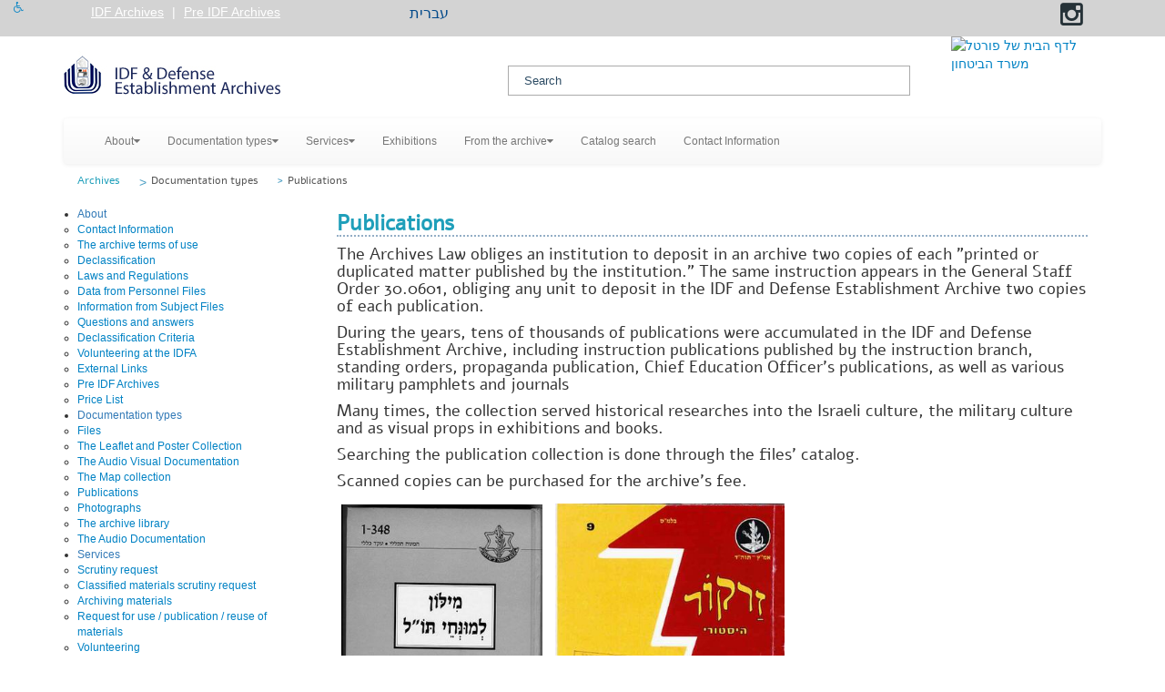

--- FILE ---
content_type: text/html; charset=utf-8
request_url: https://archives.mod.gov.il/sites/English/record/Pages/Publications.aspx
body_size: 20118
content:

<!DOCTYPE HTML>
<html dir="ltr" lang="en-US">
    <head><meta http-equiv="X-UA-Compatible" content="IE=10,chrome=1" /><meta charset="utf-8" /><meta name="GENERATOR" content="Microsoft SharePoint" /><meta http-equiv="Content-type" content="text/html; charset=utf-8" /><meta http-equiv="Expires" content="0" /><meta name="viewport" content="width=device-width, initial-scale=1, maximum-scale=5,minimum-scale=0.5" />

        <!-- =====  Variation  ======================================================================================================= -->
        <link rel="alternate" hreflang="x-default" href="http://edit.archivesp.mod.gov.il/" /><link rel="alternate" hreflang="he" href="http://edit.archivesp.mod.gov.il/" /><link rel="alternate" hreflang="en" href="http://edit.archivesp.mod.gov.il/sites/English/" />
        <!-- =====  Robots  ======================================================================================================= -->
        

        <!-- =====  Favicon / Windows Tile ======================================================================================== -->
        <link rel="shortcut icon" href="/_catalogs/masterpage/icon/favicon.ico" type="image/vnd.microsoft.icon" id="favicon" /><meta name="msapplication-TileImage" content="/_catalogs/masterpage/icon/ms-icon-144x144.png" /><meta name="msapplication-TileColor" content="#0072C6" /><link rel="apple-touch-icon" sizes="57x57" href="/_catalogs/masterpage/icon/apple-icon-57x57.png" /><link rel="apple-touch-icon" sizes="60x60" href="/_catalogs/masterpage/icon/apple-icon-60x60.png" /><link rel="apple-touch-icon" sizes="72x72" href="/_catalogs/masterpage/icon/apple-icon-72x72.png" /><link rel="apple-touch-icon" sizes="76x76" href="/_catalogs/masterpage/icon/apple-icon-76x76.png" /><link rel="apple-touch-icon" sizes="114x114" href="/_catalogs/masterpage/icon/apple-icon-114x114.png" /><link rel="apple-touch-icon" sizes="120x120" href="/_catalogs/masterpage/icon/apple-icon-120x120.png" /><link rel="apple-touch-icon" sizes="144x144" href="/_catalogs/masterpage/icon/apple-icon-144x144.png" /><link rel="apple-touch-icon" sizes="152x152" href="/_catalogs/masterpage/icon/apple-icon-152x152.png" /><link rel="apple-touch-icon" sizes="180x180" href="/_catalogs/masterpage/icon/apple-icon-180x180.png" /><link rel="icon" type="image/png" sizes="192x192" href="/_catalogs/masterpage/icon/android-icon-192x192.png" /><link rel="icon" type="image/png" sizes="32x32" href="/_catalogs/masterpage/icon/favicon-32x32.png" /><link rel="icon" type="image/png" sizes="96x96" href="/_catalogs/masterpage/icon/favicon-96x96.png" /><link rel="icon" type="image/png" sizes="16x16" href="/_catalogs/masterpage/icon/favicon-16x16.png" /><meta name="theme-color" content="#0072C6" /><meta name="msapplication-navbutton-color" content="#0072C6" /><meta name="apple-mobile-web-app-status-bar-style" content="#0072C6" />
         <!-- Mod Meta Date -->
        
     <meta name="description" content='' />
     <meta name="title" content='Publications' />
    <meta name="keywords" content='' />
    <!-- facebook -->
    <meta property="og:description" content='' />
    <meta property="og:type" content="article" />
     <meta property="og:title" content='Publications' />     
    <meta property="og:image" content="/_catalogs/masterpage/icon/favicon-32x32.png" /> 
    <!-- twitter -->
    <meta name="twitter:card" content="summary" />
    <meta name="twitter:title" content='Publications' />
    <meta name="twitter:description" content='' />
    <meta name="twitter:image" content="/_catalogs/masterpage/icon/favicon-32x32.png" />


        <!-- ===== Page Title loaded from page or page layout ==================================================================== -->
         <title>
	
	Publications

</title>
        <!-- =====  SP Scripts and CSS  =========================================================================================== -->
        <!-- =====  SP Scripts and CSS  =========================================================================================== -->
        <link rel="stylesheet" type="text/css" href="/_layouts/15/1033/styles/Themable/corev15.css?rev=VY%2BwyEmZ4VeBNMq6%2BgwRaA%3D%3DTAG0"/>
<link rel="stylesheet" type="text/css" href="/_layouts/15/Sites/Archive/1033/WebParts/AccessibilityMenuWP/Css/AccessibilityMenuWP.min.css?v=0.03"/>
<link rel="stylesheet" type="text/css" href="/_layouts/15/Sites/Archive/1033/WebParts/BootstrapModMenu/Css/TopMenu.css?v=0.03"/>
<link rel="stylesheet" type="text/css" href="/_layouts/15/Sites/Archive/1033/WebParts/MODMenu/SideMenu/Css/modsidemenu.css?v=0.03"/>
<link rel="stylesheet" type="text/css" href="/_layouts/15/Sites/Archive/1033/WebParts/FooterMenu/Css/FooterMenu.css?v=0.03"/>
<link rel="stylesheet" type="text/css" href="/sites/English/_layouts/15/sites/Archive/Styles/reset.css"/>
<link id="CssRegistration1" rel="stylesheet" type="text/css" href="/sites/English/_layouts/15/sites/Archive/Styles/modMaster.css?v=0.7"/>
<link id="CssRegistration2" rel="stylesheet" type="text/css" href="/sites/English/_layouts/15/sites/Archive/Styles/modMasterEng.css?v=0.7"/>
<link rel="stylesheet" type="text/css" href="/sites/English/_layouts/15/sites/Archive/Scripts/jquery.slick/slick-theme.css"/>
<link rel="stylesheet" type="text/css" href="/sites/English/_layouts/15/sites/Archive/Scripts/jquery.slick/slick.css"/>
<link rel="stylesheet" type="text/css" href="/sites/English/_layouts/15/sites/Archive/Styles/Bootstrap-v3.3.6/Bootstrap-v3.3.6.css"/>
<link rel="stylesheet" type="text/css" href="/sites/English/_layouts/15/sites/Archive/Styles/Bootstrap-v3.3.6/bootstrap-theme.css"/>
<link rel="stylesheet" type="text/css" href="/sites/English/_layouts/15/Sites/Archive/Styles/modCustomBootstap.min.css"/>
<link rel="stylesheet" type="text/css" href="/sites/English/_layouts/15/sites/Archive/Styles/MobileNav.css"/>
<link rel="stylesheet" type="text/css" href="/sites/English/_layouts/15/sites/Archive/Styles/AlefFont.css"/>
<link rel="stylesheet" type="text/css" href="/sites/English/_layouts/15/sites/Archive/Styles/font-awesome.css"/>
<link rel="stylesheet" type="text/css" href="/_layouts/15/sites/Archive/1037/Styles/modMaster.css?v=0.03"/>
<script type="text/javascript" src="/sites/English/_layouts/15/sites/archive/scripts/jquery-1.11.2.min.js"></script>
<script type="text/javascript" src="/sites/English/_layouts/15/sites/archive/scripts/jquerycookieplugin_1.4.1.js"></script>
<script type="text/javascript" src="/sites/English/_layouts/15/sites/archive/scripts/jquery.easing.1.3.js"></script>
<script type="text/javascript" src="/_layouts/15/1033/initstrings.js?rev=2WxjgxyM2qXGgY9r2nHW8A%3D%3DTAG0"></script>
<script type="text/javascript" src="/_layouts/15/init.js?rev=RHfoRxFuwXZ%2BOo2JABCoHA%3D%3DTAG0"></script>
<script type="text/javascript" src="/_layouts/15/1033/strings.js?rev=k%2FSaOdWtcHDDvsb%2FUFykOA%3D%3DTAG0"></script>
<script type="text/javascript" src="/sites/English/_layouts/15/sites/archive/scripts/jquery.slick/slick.min.js"></script>
<script type="text/javascript" src="/sites/English/_layouts/15/sites/archive/scripts/angular/1.5.3/angular.js"></script>
<script type="text/javascript" src="/sites/English/_layouts/15/sites/archive/scripts/angular/1.5.3/angular-touch.js"></script>
<script type="text/javascript" src="/sites/English/_layouts/15/sites/archive/scripts/angular/1.5.3/angular-sanitize.min.js"></script>
<script type="text/javascript" src="/sites/English/_layouts/15/sites/archive/scripts/angular/1.5.3/angular-animate.min.js"></script>
<script type="text/javascript" src="/sites/English/_layouts/15/sites/archive/scripts/jquery.slick/myslick.min.js"></script>
<script type="text/javascript" src="/sites/English/_layouts/15/Sites/Archive/Scripts/modangular.js?v=0.2"></script>
<script type="text/javascript" src="/sites/English/_layouts/15/sites/archive/scripts/bootstrap/ui-bootstrap-tpls-1.3.3.min.js"></script>
<script type="text/javascript" src="/sites/English/_layouts/15/sites/archive/scripts/underscore-min.js"></script>
<script type="text/javascript" src="/sites/English/_layouts/15/sites/archive/scripts/knockout-min.js"></script>
<script type="text/javascript" src="/sites/English/_layouts/15/Sites/Archive/Scripts/baseclientside.js?v=0.1"></script>
<script type="text/javascript" src="/sites/English/_layouts/15/sites/archive/scripts/jquery.guid.1.0.0.js"></script>
<script type="text/javascript" src="/sites/English/_layouts/15/sites/archive/scripts/bootstrap/bootstrap-v3.3.6.js"></script>
<script type="text/javascript" src="/_layouts/15/ie55up.js?rev=FDfIxU6g4wVWGihfBF8EMQ%3D%3DTAG0"></script>
<script type="text/javascript" src="/ScriptResource.axd?d=fS2pXDFWuBf-kv10VOEdxcPu5Cami710R1t6_CNwr5nSU93ewXC5ooxgsp_ay8MOqxppAOdN6aSHfzYkFPkSvR_F3Pz9SH5VnmvcTNFM_141C6KkovgfaJek7LNlC-c4fBcuQGiPge2LB3tHUuhR1-ZnRxY-qScdCpe_eSPagcFKD-qC6ZEd2I5O8Zgm0TCb0&amp;t=ffffffffecf19baa"></script>
<script type="text/javascript" src="/_layouts/15/blank.js?rev=nBzPIm07cpYroIjvUHh4jw%3D%3DTAG0"></script>
<script type="text/javascript" src="/ScriptResource.axd?d=blpd_dRpZgiLLphRFO0FhYyh2um9XLN1ehtVtImQVgRMPWSeEFj4NtiFDhSagQ03eg64qm2pV09GinbnSNWC1JoiI6rW7q4zyOwEA672XoNvE5183kp_tY0NkcNVend5exgHyisIp_wjypuRd72SRLgYFlfJ_7PfR6nOHSJrRn5s_Dm7Pl4xiq9i_pwYvpkA0&amp;t=ffffffffecf19baa"></script>
<script type="text/javascript" src="/_layouts/15/1033/sp.res.js?rev=wAoMiKx7gNtLcYzRgm0ujg%3D%3DTAG0"></script>
<script type="text/javascript" src="/_layouts/15/sp.runtime.js?rev=QZuY9EfO812%2FHP6vKipQPQ%3D%3DTAG0"></script>
<script type="text/javascript" src="/_layouts/15/sp.js?rev=IOhwsS2jiKK0lsxWx1LfFA%3D%3DTAG0"></script>
<script type="text/javascript" src="/_layouts/15/sp.init.js?rev=v7C9ZcXmEYuhjJNLnCo66A%3D%3DTAG0"></script>
<script type="text/javascript" src="/_layouts/15/sp.ui.dialog.js?rev=QfcC7vHW7hXFYDxqmPkuwQ%3D%3DTAG0"></script>
<script type="text/javascript">RegisterSod("require.js", "\u002f_layouts\u002f15\u002frequire.js?rev=4UhLIF\u00252FezOvmGnh\u00252Fs0LLpA\u00253D\u00253DTAG0");</script>
<script type="text/javascript">RegisterSod("core.js", "\u002f_layouts\u002f15\u002fcore.js?rev=9kCBQNkpbQYAoiVcZpdkJA\u00253D\u00253DTAG0");</script>
<script type="text/javascript">RegisterSod("menu.js", "\u002f_layouts\u002f15\u002fmenu.js?rev=8L\u00252BIY1hT\u00252BbaFStnW1t8DHA\u00253D\u00253DTAG0");</script>
<script type="text/javascript">RegisterSod("mQuery.js", "\u002f_layouts\u002f15\u002fmquery.js?rev=G0XIYJI9ofOrcdJaLkhB7Q\u00253D\u00253DTAG0");</script>
<script type="text/javascript">RegisterSod("callout.js", "\u002f_layouts\u002f15\u002fcallout.js?rev=abeY2vrdWuf5SFGyZz0ZIA\u00253D\u00253DTAG0");RegisterSodDep("callout.js", "mQuery.js");RegisterSodDep("callout.js", "core.js");</script>
<script type="text/javascript">RegisterSod("sp.core.js", "\u002f_layouts\u002f15\u002fsp.core.js?rev=bOK\u00252Bug\u00252FpfAotn0K8lTrAmw\u00253D\u00253DTAG0");RegisterSodDep("sp.core.js", "core.js");</script>
<script type="text/javascript">RegisterSod("clienttemplates.js", "\u002f_layouts\u002f15\u002fclienttemplates.js?rev=oCuPrViEzAn0pDKB8CF8Zg\u00253D\u00253DTAG0");</script>
<script type="text/javascript">RegisterSod("sharing.js", "\u002f_layouts\u002f15\u002fsharing.js?rev=i\u00252BpkUadbMp0SRKzd7VVHng\u00253D\u00253DTAG0");RegisterSodDep("sharing.js", "mQuery.js");RegisterSodDep("sharing.js", "clienttemplates.js");RegisterSodDep("sharing.js", "core.js");</script>
<script type="text/javascript">RegisterSod("suitelinks.js", "\u002f_layouts\u002f15\u002fsuitelinks.js?rev=xrG\u00252BRjaI5OPo7vtJxP\u00252B73A\u00253D\u00253DTAG0");RegisterSodDep("suitelinks.js", "core.js");</script>
<script type="text/javascript">RegisterSod("userprofile", "\u002f_layouts\u002f15\u002fsp.userprofiles.js?rev=cx6U8sP\u00252ByP0OFLjk6ekyIg\u00253D\u00253DTAG0");</script>
<script type="text/javascript">RegisterSod("followingcommon.js", "\u002f_layouts\u002f15\u002ffollowingcommon.js?rev=5I9u4X\u00252BpRYuWUuY6Og2tLA\u00253D\u00253DTAG0");RegisterSodDep("followingcommon.js", "userprofile");RegisterSodDep("followingcommon.js", "core.js");RegisterSodDep("followingcommon.js", "mQuery.js");</script>
<script type="text/javascript">RegisterSod("profilebrowserscriptres.resx", "\u002f_layouts\u002f15\u002f1033\u002fprofilebrowserscriptres.js?rev=qwf69WaVc1mYlJLXqmZmVA\u00253D\u00253DTAG0");</script>
<script type="text/javascript">RegisterSod("sp.ui.mysitecommon.js", "\u002f_layouts\u002f15\u002fsp.ui.mysitecommon.js?rev=ex\u00252F9c\u00252BQRgevJOSeTAdF1EQ\u00253D\u00253DTAG0");RegisterSodDep("sp.ui.mysitecommon.js", "userprofile");RegisterSodDep("sp.ui.mysitecommon.js", "profilebrowserscriptres.resx");</script>
<script type="text/javascript">RegisterSod("inplview", "\u002f_layouts\u002f15\u002finplview.js?rev=DyKtSizIeG1Okf5xG3fnOw\u00253D\u00253DTAG0");RegisterSodDep("inplview", "core.js");RegisterSodDep("inplview", "clienttemplates.js");</script>

         <!--SPM:  -->
        
          <!-- responive -->
        <link type="text/xml" rel="alternate" href="/sites/English/record/_vti_bin/spsdisco.aspx" />

        <!-- =====  Additional header placeholder - overridden by asp:content on pages or page layouts  =========================== -->
        <link rel="canonical" href="https://archives.mod.gov.il:443/sites/English/record/Pages/Publications.aspx" /><meta name="google-site-verification" content="XFngUwNivJTkLao67T3_g3w4ds_TU0XwHWnoCEVlDzI" />
<meta name="msvalidate.01" content="F77F9D5DA5D1104AB12839F36AFC085A" />


        <!-- ===== link to our custom css  =================================================================================================== -->
        
        <!-- =====  Core SharePoint CSS =========================================================================================== -->
        
        <!-- responive -->
        </head>

    <body onkeyup="OnKeyUpEvent()"  ng-app="MainApp">
        <!-- =====  SP IDs / Prefetch SP images / SP Form  =========================================================================== -->
        
        <form method="post" action="./Publications.aspx" onsubmit="javascript:return WebForm_OnSubmit();" id="aspnetForm">
<div class="aspNetHidden">
<input type="hidden" name="_wpcmWpid" id="_wpcmWpid" value="" />
<input type="hidden" name="wpcmVal" id="wpcmVal" value="" />
<input type="hidden" name="MSOWebPartPage_PostbackSource" id="MSOWebPartPage_PostbackSource" value="" />
<input type="hidden" name="MSOTlPn_SelectedWpId" id="MSOTlPn_SelectedWpId" value="" />
<input type="hidden" name="MSOTlPn_View" id="MSOTlPn_View" value="0" />
<input type="hidden" name="MSOTlPn_ShowSettings" id="MSOTlPn_ShowSettings" value="False" />
<input type="hidden" name="MSOGallery_SelectedLibrary" id="MSOGallery_SelectedLibrary" value="" />
<input type="hidden" name="MSOGallery_FilterString" id="MSOGallery_FilterString" value="" />
<input type="hidden" name="MSOTlPn_Button" id="MSOTlPn_Button" value="none" />
<input type="hidden" name="__EVENTTARGET" id="__EVENTTARGET" value="" />
<input type="hidden" name="__EVENTARGUMENT" id="__EVENTARGUMENT" value="" />
<input type="hidden" name="__REQUESTDIGEST" id="__REQUESTDIGEST" value="noDigest" />
<input type="hidden" name="MSOSPWebPartManager_DisplayModeName" id="MSOSPWebPartManager_DisplayModeName" value="Browse" />
<input type="hidden" name="MSOSPWebPartManager_ExitingDesignMode" id="MSOSPWebPartManager_ExitingDesignMode" value="false" />
<input type="hidden" name="MSOWebPartPage_Shared" id="MSOWebPartPage_Shared" value="" />
<input type="hidden" name="MSOLayout_LayoutChanges" id="MSOLayout_LayoutChanges" value="" />
<input type="hidden" name="MSOLayout_InDesignMode" id="MSOLayout_InDesignMode" value="" />
<input type="hidden" name="_wpSelected" id="_wpSelected" value="" />
<input type="hidden" name="_wzSelected" id="_wzSelected" value="" />
<input type="hidden" name="MSOSPWebPartManager_OldDisplayModeName" id="MSOSPWebPartManager_OldDisplayModeName" value="Browse" />
<input type="hidden" name="MSOSPWebPartManager_StartWebPartEditingName" id="MSOSPWebPartManager_StartWebPartEditingName" value="false" />
<input type="hidden" name="MSOSPWebPartManager_EndWebPartEditing" id="MSOSPWebPartManager_EndWebPartEditing" value="false" />
<input type="hidden" name="__VIEWSTATE" id="__VIEWSTATE" value="/[base64]" />
</div>

<script type="text/javascript">
//<![CDATA[
var theForm = document.forms['aspnetForm'];
if (!theForm) {
    theForm = document.aspnetForm;
}
function __doPostBack(eventTarget, eventArgument) {
    if (!theForm.onsubmit || (theForm.onsubmit() != false)) {
        theForm.__EVENTTARGET.value = eventTarget;
        theForm.__EVENTARGUMENT.value = eventArgument;
        theForm.submit();
    }
}
//]]>
</script>


<script src="/WebResource.axd?d=qFAgzRqPYDelV-U1DK_JYPhO2IAn8gis1-56Bk3vN6sV8hJBizQsjMRSfIwCIeNvT4VNsqCLhs5j8m5gKWsQvCCcSLUUNohBcXFB4x7UF-k1&amp;t=637100934046795651" type="text/javascript"></script>


<script type="text/javascript">
//<![CDATA[
var MSOWebPartPageFormName = 'aspnetForm';
var g_presenceEnabled = true;
var g_wsaEnabled = false;

var g_correlationId = '0313f2a1-5a69-c0f3-ff18-2baacec60c3b';
var g_wsaQoSEnabled = false;
var g_wsaQoSDataPoints = [];
var g_wsaRUMEnabled = false;
var g_wsaLCID = 1033;
var g_wsaListTemplateId = 850;
var g_wsaSiteTemplateId = 'CMSPUBLISHING#0';
var _fV4UI=true;var _spPageContextInfo = {webServerRelativeUrl: "\u002fsites\u002fEnglish\u002frecord", webAbsoluteUrl: "https:\u002f\u002farchives.mod.gov.il\u002fsites\u002fEnglish\u002frecord", siteAbsoluteUrl: "https:\u002f\u002farchives.mod.gov.il\u002fsites\u002fEnglish", serverRequestPath: "\u002fsites\u002fEnglish\u002frecord\u002fPages\u002fPublications.aspx", layoutsUrl: "_layouts\u002f15", webTitle: "Documentation types", webTemplate: "39", tenantAppVersion: "0", isAppWeb: false, Has2019Era: true, webLogoUrl: "_layouts\u002f15\u002fimages\u002fsiteicon.png", webLanguage: 1033, currentLanguage: 1033, currentUICultureName: "en-US", currentCultureName: "en-US", clientServerTimeDelta: new Date("2026-01-30T13:06:45.0600282Z") - new Date(), updateFormDigestPageLoaded: new Date("2026-01-30T13:06:45.0600282Z"), siteClientTag: "23$$16.0.5513.1001", crossDomainPhotosEnabled:false, webUIVersion:15, webPermMasks:{High:16,Low:196673},pageListId:"{25242404-ed74-4dca-a140-8d83dea95c59}",pageItemId:3, pagePersonalizationScope:1, alertsEnabled:true, customMarkupInCalculatedFieldDisabled: true, siteServerRelativeUrl: "\u002fsites\u002fEnglish", allowSilverlightPrompt:'True', isSiteAdmin: false};var L_Menu_BaseUrl="/sites/English/record";
var L_Menu_LCID="1033";
var L_Menu_SiteTheme="null";
document.onreadystatechange=fnRemoveAllStatus; function fnRemoveAllStatus(){removeAllStatus(true)};Flighting.ExpFeatures = [480215056,1880287568,1561350208,302071836,3212816,69472768,4194310,-2113396707,268502022,-872284160,1049232,-2147421952,65536,65536,2097472,917504,-2147474174,1372324107,67108882,0,0,-2147483648,2097152,0,0,32768,0,0,0,0,0,0,0,0,0,0,0,0,0,0,0,0,0,0,0,0,0,0,0,0,0,0,0,0,0,0,0,0,0,0,0,0,0,0,0,0,0,0,0,0,0,0,0,0,0,0,0,0,0,0,0,0,0,0,32768]; (function()
{
    if(typeof(window.SP) == "undefined") window.SP = {};
    if(typeof(window.SP.YammerSwitch) == "undefined") window.SP.YammerSwitch = {};

    var ysObj = window.SP.YammerSwitch;
    ysObj.IsEnabled = false;
    ysObj.TargetYammerHostName = "www.yammer.com";
} )(); //]]>
</script>

<script src="/_layouts/15/Sites/Archive/1033/WebParts/AccessibilityMenuWP/Js/AccessibilityMenuWP.min.js?v=0.03" type="text/javascript"></script>
<script src="/_layouts/15/sites/Archive/1037/scripts/modMaster.js?v=0.03" type="text/javascript"></script>
<script src="/_layouts/15/Sites/Archive/1033/WebParts/MODMenu/SideMenu/Js/modsidemenu.js?v=0.03" type="text/javascript"></script>
<script src="/_layouts/15/blank.js?rev=nBzPIm07cpYroIjvUHh4jw%3D%3DTAG0" type="text/javascript"></script>
<script type="text/javascript">
//<![CDATA[
(function(){

        if (typeof(_spBodyOnLoadFunctions) === 'undefined' || _spBodyOnLoadFunctions === null) {
            return;
        }
        _spBodyOnLoadFunctions.push(function() {
            SP.SOD.executeFunc('core.js', 'FollowingDocument', function() { FollowingDocument(); });
        });
    })();(function(){

        if (typeof(_spBodyOnLoadFunctions) === 'undefined' || _spBodyOnLoadFunctions === null) {
            return;
        }
        _spBodyOnLoadFunctions.push(function() {
            SP.SOD.executeFunc('core.js', 'FollowingCallout', function() { FollowingCallout(); });
        });
    })();if (typeof(DeferWebFormInitCallback) == 'function') DeferWebFormInitCallback();function WebForm_OnSubmit() {
UpdateFormDigest('\u002fsites\u002fEnglish\u002frecord', 1440000);if (typeof(_spFormOnSubmitWrapper) != 'undefined') {return _spFormOnSubmitWrapper();} else {return true;};
return true;
}
//]]>
</script>

<div class="aspNetHidden">

	<input type="hidden" name="__VIEWSTATEGENERATOR" id="__VIEWSTATEGENERATOR" value="8E72F6DC" />
</div>

            <!-- =====  SharePoint Reqs this for adding columns ===================================================== -->
            <script type="text/javascript"> var submitHook = function () { return false; }; theForm._spOldSubmit = theForm.submit; theForm.submit = function () { if (!submitHook()) { this._spOldSubmit(); } }; </script>

            <!-- =====  Web Part Manager  ============================================================================================= -->
            

            <!-- =====  ScriptManager ===================================================== -->
            <script type="text/javascript">
//<![CDATA[
Sys.WebForms.PageRequestManager._initialize('ctl00$ScriptManager', 'aspnetForm', [], [], [], 90, 'ctl00');
//]]>
</script>


            <!-- =====  Ribbon Code Starts Here ===================================================== -->
            <div>
	
	<div id="s4-ribbonrow" style="visibility:hidden;display:none"></div>

</div>


            <!-- =====  Ribbon Code Ends Here  ======================================================================================== -->

            <!-- =====  Authentication / Login link hidden for everyone by anonymous users  =========================================== -->
            <span>
                <div class="ModLogin">
                    
<a id="ctl00_ctl90_ExplicitLogin" class="ms-signInLink" href="https://archives.mod.gov.il/sites/English/record/_layouts/15/Authenticate.aspx?Source=%2Fsites%2FEnglish%2Frecord%2FPages%2FPublications%2Easpx" style="display:inline-block;">Sign In</a>

                </div>
            </span>
            
             <span id="AjaxDelta">
                 <a href="#" class="" id="PopoutMenu-anchor" onclick="CoreInvoke('callOpenBreadcrumbMenu', event, 'PopoutMenu-anchor', 'PopoutMenu-menu', 'PopoutMenu-img', '', 'ltr', '', false); return false;" onmouseover="" onmouseout="" title=""></a><div class="ms-popoutMenu " id="PopoutMenu-menu" style="display:none;"></div>
             </span>

            <span id="DeltaBreadcrumbDropDown">
                 <a href="#" class="" id="GlobalBreadCrumbNavPopup-anchor" onclick="CoreInvoke('callOpenBreadcrumbMenu', event, 'GlobalBreadCrumbNavPopup-anchor', 'GlobalBreadCrumbNavPopup-menu', 'GlobalBreadCrumbNavPopup-img', '', 'ltr', '', false); return false;" onmouseover="" onmouseout="" title=""></a><div class="ms-popoutMenu " id="GlobalBreadCrumbNavPopup-menu" style="display:none;"></div>
             </span>
            <!-- =====  Main Scrolling Body Starts Here =============================================================================== -->
             <!--<div id="s4-workspace" class="ms-core-overlay">-->            
                <div id="s4-bodyContainer">
                    <!-- =====  This decides where the web part menu lives ===================================================== -->
                    <div id="ctl00_DeltaPlaceHolderMain">
                        <!-- =====  style.css adds width and margin =========================================================================================== -->
                        <div class="customWidth">
                            <!-- ===== SharePoint looks for this div ID s4-titlerow for the "Focus on Content" Button ======================== -->
                                <div class="pagewrapper">
                                      <div id="s4-titlerow"  class="modNoarHeader">
                                          <div id='largeImgBox'>
                                              <div class='closerow'>
                                                <div id='closewIcon' onclick="imgclosedClick();"></div>
                                              </div>
                                              <div id='large'></div>

                                          </div>
                                          <div id='background' onclick="imgbackgroundClick();"></div>     
                                           <!--SPM:  -->
                            <!--MS:<div class="edit-mode-panel title-edit">
	-->
                                    <!-- =====  Top Page Bar ============================================================ -->

                                    <div class="container container-mod h100 topSection searchSection">
                                         
                                            <div class="row h100">                                                
                                                <div class="topPageBarSearchMobile col-xs-12 h100">
                                                    <!-- Search -->
                                                    <div class="input-group mod-input-group" role="search">
                                                        <label for="topPageBarSearchTextBoxMobile" class="topPageBarSearchTextBoxTitleMobile">חפש</label>
                                                        <input class="topPageBarSearchTextBoxMobile form-control topPageBarSearchTextBoxInput" title="Search" placeholder="Search"  onsearch="('topPageBarSearchTextBoxMobile');" id="topPageBarSearchTextBoxMobile" type="text" name="search" autocorrect="off" autocomplete="off"  />
                                                        <div class="input-group-btn  mod-btn-search-group">
                                                            <a href="javascript:void();" title="חפש" role="button" onclick="SearchText(&#39;topPageBarSearchTextBoxMobile&#39;);" class="mod-icon-search mod-btn-search" aria-label="חפש">חפש</a>
                                                        </div>
                                                    </div>
                                                </div>
                                          
                                         </div>
                                    </div>
                                    <div class="container container-mod h100 topSection languageSection">
                                            <div class="row h100">                                                
                                                <div class="topPageBarLanguagee col-xs-12 h100">
                                                    <!-- language -->
                                                    <ul class="modlanguagelist">
                                                        <li class="modlanguageitem col-xs-6"><a class="modlanguagelink" href="/" title="עברית">עברית</a></li>
                                                        <li class="modlanguageitem col-xs-6"><a class="modlanguagelink" href="/sites/English/" title="English">English</a> </li>
                                                    </ul>
                                                </div>
                                            </div>
                                    </div>
                                 

                                          

                                    <div class="container container-mod h100">
                                            <div class="row h100"> 
                                                <div class="topPageBarLinks col-xs-12 hidden-xl hidden-lg  hidden-md">
                                                    <div data-title="'קישורים עליונים">
                                                        <ul class="modtoptoolbarlist">
                                                            <li class="modtoptoolbaritem"><a href="javascript:void(0);" class="modtoptoolbarLink modtoptoolbarsharch" aria-label="sharch" data-title="sharch" title="sharch" onclick="modSlideToggle(&#39;searchSection&#39;);" data-role="button" role="button"><span class="hidden-sm hidden-xs">חפש</span></a></li>                                                                
                                                            <li class="modtoptoolbaritem"><a class="modtoptoolbarLink modtoptoolbarlanguage " aria-label="language"  data-role="button" role="button" onclick="modSlideToggle('languageSection');" data-title="Language"  href="javascript:void(0);" title="Language" ><span class="hidden-sm hidden-xs">שפה</span></a></li>
                                                            <li class="modtoptoolbaritem"><a class="modtoptoolbarLink modtoptoolbararchive " aria-label="archive"  data-role="button" role="button" onclick="modSlideToggle('archiveSection');" data-title="archive"  href="javascript:void(0);" title="archive" ><span class="hidden-sm hidden-xs">ארכיון</span></a></li>
                                                        </ul>
                                                    </div>
                                                </div>
                                        </div>
                                    </div>
                                    <section id="page-header" class="noindex " role="banner">
                                        <div class="modAccessibilityMenuWP">
                                             <script type='text/javascript' language='javascript'>
var list_ctl00$ctl91$AccessibilityMenuWP;
try { 
$(document).ready(function() {
try { 
 } catch (e) { console.log(e.message); } 
}); 
 } catch (e) { console.log(e.message); } 
</script>
<div class="ms-webpart-chrome ms-webpart-chrome-fullWidth ">
		<div WebPartID="00000000-0000-0000-0000-000000000000" HasPers="true" id="WebPartWPQ1" width="100%" class="ms-WPBody " OnlyForMePart="true" allowDelete="false" style="" ><div id="ctl00_ctl91_AccessibilityMenuWP">
			
<!-- accessibility menu -->
<!-- accessibility menu 

         accesskey="A" href="#contentBox" דלג לתוכן 
         accesskey="0" href="/informationservice/pages/accessiiblity.aspx" רשימת מקשי קיצור 
         accesskey="1  href="/pages/default.aspx" עמוד הבית 
         accesskey="2" href="/informationservice/pages/site_map.aspx" מפת אתר 
        accesskey="3" href="http://www.mod.gov.il/informationservice/pages/termsofuse.aspx" תנאי שימוש באתר
         accesskey="4" href="/contactus/pages/default.aspx" יצירת קשר      
         accesskey="5" href="/InformationService/Pages/About.aspx" אודות       
-->



<div class="topMenuAccessibility btn-group col-sm-3 hidden-xs" uib-dropdown>
    
     <a href="javascript:void(0);" name="accessibilityMenu" class="access-module " uib-dropdown-toggle>
      <i class="fa fa-wheelchair"></i>
      <span id="AccessibilityMenu"  class="sr-only">Accessability module</span>
</a>
    <ul class="dropdown-menu modTextRight" uib-dropdown-menu role="menu" aria-labelledby="dropdownMenuAccessibility">
        <li role="menuitem">
            <a rel="nofollow" href="#" onclick="negtiveColor('ModGovIl-negtiveColor',1,false);return false;" class="topPageBarAccessiblityText" title="ניגודיות גבוהה בהיר על כהה">
                <i role="img" class="fa fa-adjust" aria-hidden="true"></i>
               High contrast of light on dark
            </a> </li>
        <li role="menuitem">
            <a rel="nofollow" href="#" onclick="negtiveColor('ModGovIl-negtiveColor',2,false);return false;" class="topPageBarAccessiblityText" title="ניגודיות גבוהה כהה על בהיר">
                 <i role="img" class="fa fa-adjust fa-flip-horizontal" aria-hidden="true"></i>
             High contrast of dark on light
            </a></li>
       
        <li  role="menuitem">
        <a rel="nofollow" href="javascript:void(0);"  class=" topPageBarAccessiblityText zoom_in" title="הגדל טקסט או לחץ ( ctrl/cmd + ) במקלדת">
                <i class="fa fa-expand " aria-hidden="true"></i>
              enlarge font  
            </a>
        </li>
         <li  role="menuitem">
            <a rel="nofollow" href="javascript:void(0);"  class="topPageBarAccessiblityText  zoom_out" title="הקטן טקסט או לחץ ( ctrl/cmd - ) במקלדת">
                <i class="fa fa-compress " aria-hidden="true"></i>
               reduce font  
            </a>
        </li>
        <li role="menuitem">
            <a rel="nofollow" href="javascript:void(0);" class="topPageBarAccessiblityText" title="הדגשת קישורים" onclick="return  MarkLinks(false,true);">
                <i role="img" class="fa fa-link" title="הדגשת קישורים"></i>
                Highlight  links</a> 
        </li>
      <li role="menuitem">
           <a rel="nofollow" href="#" onclick="FontAccessabilty(false, true);return false;" class="topPageBarAccessiblityText" title="עבור לפונט נגיש יותר עבור מערכות OCR">
                <i role="img" class="fa fa-font" title="עבור לפונט נגיש יותר עבור מערכות OCR"></i>
               More accessible font
           </a> </li>
        <li role="menuitem">
            <a rel="nofollow" href="javascript:void(0);" onclick="return resetAll();" class="topPageBarAccessiblityText topPageBarFontSizeMed" title="איפוס">
                <i class="fa fa-refresh" aria-hidden="true"></i>
                Reset
            </a> </li>
        <li class="divider ms-clear"></li>
         
        <li role="menuitem">            
            <a rel="nofollow"" class="topPageBarAccessiblityText" href="#mainContent"  title="דלג לתוכן העמוד">
                <i class="fa fa-file-text" aria-hidden="true"></i>
                Access to page contents
            </a> </li>
         
        <li role="menuitem">
           
              <a rel="nofollow" class="topPageBarAccessiblityText" href="/Pages/accessibility.aspx" title="List of Short cut keys on the site and access to About on the site"> <i class="fa fa-wheelchair" aria-hidden="true"></i>List of Short cut keys on the site and access to About on the site</a>   
          
        
         

    </ul>
</div>
<div class="bottomMobileShareMenuAccessibility col-xs-12 hidden-md-up">
     <div class="articleShareIcons">
                            <a class="articleShareIconsMail socialLink"  title="Share By Email" target="_blank">
                                <span class="sr-only">email</span>                            
                                <span class="fa-stack fa-sm modIconsFa">
                                    <i class="fa fa-circle fa-stack-2x fagray"></i>
                                    <i class="fa fa-envelope fa-stack-1x fa-inverse modIconsFaEnvelope" aria-hidden="true"></i>
                                </span>
                            </a>
                             <a class="articleShareIconsFacebook socialLink"  aria-label="Facebook" title="Facebook" target="_blank">
                                 <span class="sr-only">Facebook</span>
                                <span class="fa-stack fa-sm modIconsFa">
                                    <i class="fa fa-circle fa-stack-2x"></i>
                                    <i class="fa fa-facebook fa-stack-1x fa-inverse" aria-hidden="true"></i>
                                </span>
                                 </a>
                            <a class="articleShareIconsTwitter socialLink" title="Twitter" target="_blank">
                                <span class="sr-only">Twitter</span>
                                <span class="fa-stack fa-sm modIconsFa">
                                    <i class="fa fa-circle fa-stack-2x tweet"></i>
                                    <i class="fa fa-twitter fa-stack-1x fa-inverse" aria-hidden="true"></i>
                                </span>
                            </a>
                            <a  class="articleShareIconswhatsapp socialLink "  data-action="share/whatsapp/share"  title="whatsapp" target="_blank">
                                <span class="sr-only">whatsapp</span>
                                <span class="fa-stack fa-sm modIconsFa">
                                    <i class="fa fa-circle fa-stack-2x fagreen"></i>
                                    <i class="fa fa-whatsapp fa-stack-1x fa-inverse modIconsFaWhatsapp" aria-hidden="true"></i>
                                </span>
                            </a>
                        </div>
</div>
<div class="bottomMobileMenuAccessibility col-xs-12 hidden-md-up">
    <ul class="bottomMobileMenuAccessibilityList col-xs-12 nopadding">
        <li class="col-xs-2">
            <a rel="nofollow" href="javascript:void(0);"  class="topPageBarAccessiblityTextMobile topPageBarFontSizeBig zoom_in" title="הגדל טקסט או לחץ ( ctrl/cmd + ) במקלדת">
                <i class="fa fa-expand fa-modmobile" aria-hidden="true"></i>
                <div class="ms-clear mobileText">  enlarge font </div>               
            </a>
        </li>
        <li class="col-xs-2">
            <a rel="nofollow" href="javascript:void(0);"  class="topPageBarAccessiblityTextMobile topPageBarFontSizeSmall zoom_out" title="הקטן טקסט או לחץ ( ctrl/cmd - ) במקלדת">
                <i class="fa fa-compress fa-modmobile" aria-hidden="true"></i>
                <div class="ms-clear mobileText"> reduce font </div>               
            </a>
        </li>
        <li class="col-xs-2">
            <a rel="nofollow" href="#" onclick="FontAccessabilty(false, true);return false;" class="topPageBarAccessiblityTextMobile" title="עבור לפונט נגיש יותר עבור מערכות OCR">
                <i role="img" class="fa fa-font fa-modmobile" title="עבור לפונט נגיש יותר עבור מערכות OCR"></i>
                <div class="ms-clear mobileText"> More accessible font</div>  
           </a>
        </li>
         <li class="col-xs-2">
            <a rel="nofollow" href="javascript:void(0);" class="topPageBarAccessiblityTextMobile" title="הדגשת קישורים" onclick="return  MarkLinks(false,true);">
                <i role="img" class="fa fa-link fa-modmobile" title="הדגשת קישורים"></i>
                <div class="ms-clear mobileText"> Highlight  links</div></a> 
        </li>
         <li class="col-xs-2">
        <a rel="nofollow" href="javascript:void(0);" onclick="return resetAll();" class="topPageBarAccessiblityTextMobile zoom_reset" title="איפוס">
                <i class="fa fa-refresh fa-modmobile" aria-hidden="true"></i>
            <div class="ms-clear mobileText">
                 Reset</div>
        </a> 
        </li>
         <li class="col-xs-2">
            <a rel="nofollow" href="javascript:void(0);" onclick="$('.bottomMobileShareMenuAccessibility').toggle()" class="topPageBarAccessiblityTextMobile " title="שתף">
            <i class="fa fa-share-alt fa-modmobile" aria-hidden="true"></i>
            <div class="ms-clear mobileText">
                Share</div>
        </a> 
           
        </li>
    </ul>
</div>

		</div><div class="ms-clear"></div></div>
	</div>
                                        </div> 
                                        <div class="topHeaderWrapper">
                                        <div class="container">
                                        <div class="row1 h100"> 
                                            <div class="topPageBar hidden-xs hidden-sm">
                                                <div class="topPageBarIn">
                                                    <div class="topBtnLinksWrapperDiv  col-xs-4">
                                                         <div class="topBtnLinksLeftBG"></div>
                                                        <div class="topPageBarLinkBGDiv" >
                                                          
                                                            <div class="topPageBarLinkDiv">
					                                            <a  class="topPageBarLink" href="/sites/English/" title="IDF Archives">
						                                            IDF Archives
					                                            </a></div>
                                                       <div  class="topPageBarLinkDiv"> | </div>
                                                            <div class="topPageBarLinkDiv">
					                                        <a class="topPageBarLink" href="/sites/English/about/Pages/pre-idf-archives.aspx" title="Pre IDF Archives">
						                                        Pre IDF Archives
					                                        </a></div>
                                                        </div>
                                                         <div class="topBtnLinksRightBG"></div>
                                                    </div>

                                                       <!-- Lang Bar -->
                                                    <div class="topBtnLang">
                                                        <a  class="topPageBarLangLink HebLink" href="/pages/default.aspx" title="עברית">עברית</a>
                                                        <a class="topPageBarLangLink EngLink" href="/sites/English/default.aspx" title="אנגלית - English">English</a> 
                                                    </div>
                                                   
                                                    
                                                     <!-- SiteMap Link Bar -->
                                                     <ul class="modSoicalNetworkLinks" role="list">
                                                         <li role="listitem"><a  class="modSoicalNetworkLinksYT" title="מעבר לערוץ YouTube של ארכיון צה&quot;ל" href="http://www.youtube.com/user/IdfModArchives#g/a"></a></li>
                                                        <li role="listitem"><a class="modSoicalNetworkLinksFB" title="מעבר לעמוד Facebook של ארכיון צה&quot;ל" href="https://he-il.facebook.com/idfarchives"></a></li>
                                                         <li role="listitem"><a class="modSoicalNetworkLinksInstagram" title="מעבר לעמוד Instagram של ארכיון צה&quot;ל" href="https://www.instagram.com/idfarchive"><i class="fa fa-instagram" style="line-height:0.9"></i></a></li>
                                                    </ul> 

                                                      
                                                   
                                                    </div> 
                                                </div>
                                       </div>
                                        </div>
                                        </div>
                                            <!-- =====  Site Logo with link to root ======================================================================= -->
                                        <div class="container">
                                            <div class="logoHeaderIn row  ">
                                               <div class="topPageWrapper">
                                                    <div class="archiveLink col-md-5 col-sm-10 col-xs-8">
                                                        <a accesskey="1" title="ארכיון צה&quot;ל" aria-label="לדף הבית של ארכיון צהל" href="/sites/English/">
                                                            <img id="ctl00_ctl91_SiteLogoImage" class="archiveLogoImg img-responsive" src="/sites/English/_layouts/15/images/Sites/Archive/HEADER/Logo.jpg" alt="Back to Home" />
                                                        </a>
                                                </div>
                                                <div class="topPageBarSearchWrapper col-sm-5 hidden-xs hidden-sm">
                                                    <div class="topPageBarSearch" role="search">
                                                            <input title="Search" placeholder="Search" onsearch="SearchText('topPageBarSearchTextBox');" id="topPageBarSearchTextBox" class="topPageBarSearchTextBox"  type="text" name="search" autocorrect="off" autocomplete="off" aria-label="מה ברצונך לחפש?" role="search" />
                                                            <a title="חפש" class="topPageBarSearchLink" onclick="SearchText('topPageBarSearchTextBox');" href="#" aria-label="חפש">
                                                                <div class="topPageBarSearchLinkIn">
                                                                </div>
                                                            </a>
                                                    </div>
                                                  
                                                </div>
                                                <div class="col-sm-2 col-xs-4">
                                                    <a class="modIcon" title="לדף הבית של פורטל משרד הביטחון" href="http://www.mod.gov.il" aria-label="לפורטל משרד הביטחון">
                                                        <img role="img" class="img-responsive" src="/_layouts/15/images/Sites/Archive/HEADER/MOD-Logo_78X90.jpg" alt="לדף הבית של פורטל משרד הביטחון"/>
                                                    </a>
                                                </div>
                                            </div>
                                       
                                           </div>
                                         </div>
                                    </section>
                            <!--ME:
</div>-->
                                      </div>
                                    <!-- End Header -->

                                   <div class="container">
                                            <!-- =====  Global navigation ================================================================================= --> 
                                            <!-- top navigation area -->
                                       <!--MS:<div class="edit-mode-panel title-edit">
	-->
                                    <div class="row1">
                                        <div class="topNavDiv">
                                                            <div class="topNav noindex" id="topNav" role="navigation">
                                                   <div class="ms-webpart-chrome ms-webpart-chrome-fullWidth ">
		<div WebPartID="00000000-0000-0000-0000-000000000000" HasPers="true" id="WebPartWPQ2" width="100%" class="ms-WPBody " OnlyForMePart="true" allowDelete="false" style="" ><div id="ctl00_ctl92_BootstrapModMenu">
			<nav class='navbar navbar-default'><div class='mod-navbar-header'><div class='navbar-header'>
            <button type='button' class='navbar-toggle collapsed navbar-right' data-toggle='collapse' data-target='#navbar_ctl00_ctl92_BootstrapModMenu' aria-expanded='false' aria-controls='navbar_ctl00_ctl92_BootstrapModMenu'>
              <span class='sr-only'>Toggle navigation</span>
              <span class='icon-bar'></span>
              <span class='icon-bar'></span>
              <span class='icon-bar'></span>
            </button>
            <a class='navbar-brand' href='#'></a>
          </div></div><div id='navbar_ctl00_ctl92_BootstrapModMenu' role='menubar' class='navbar-collapse collapse nopadding '><!--   class=" modSiteMenu1 root" -->
            <ul class='nav navbar-nav ulModNavBar'>
<li role='menuitem' class='modSiteMenuInItem modSiteMenuInItem1 MenuLevel1 dropdown' aria-haspopup='true'  ><a title="About" class="modNavLink modNavLink1  dropdown-toggle  modSiteMenuNode1 dropdown-toggle" data-toggle="dropdown" role="button" aria-expanded="false" href="/sites/English/About/Pages/default.aspx">About<i class='mod-fa-caret-down fa fa-caret-down' aria-hidden='true' ></i></a>
<ul role='menu' aria-hidden='true' aria-label='submenu' class='modSiteMenuInList modSiteMenuInList1  wideUl dropdown-menu'>
<li role='menuitem' class='modSiteMenuInItem modSiteMenuInItem1 MenuLevel2 ' aria-haspopup='false'  ><a title="The IDFA and Defense Establishment Archive" class="modNavLink modNavLink2  modSiteMenuNode2" role="link" href="/sites/English/About/Pages/The_IDF_and_Security_Establishment_archive.aspx">The IDFA and Defense Establishment Archive</a></li>
<li role='menuitem' class='modSiteMenuInItem modSiteMenuInItem2 MenuLevel2 ' aria-haspopup='false'  ><a title="Contact Information" class="modNavLink modNavLink2  modSiteMenuNode2" role="link" href="/sites/English/About/Pages/Contact-Information.aspx">Contact Information</a></li>
<li role='menuitem' class='modSiteMenuInItem modSiteMenuInItem3 MenuLevel2 ' aria-haspopup='false'  ><a title="The archive terms of use" class="modNavLink modNavLink2  modSiteMenuNode2" role="link" href="/sites/English/About/Pages/terms-of-use.aspx">The archive terms of use</a></li>
<li role='menuitem' class='modSiteMenuInItem modSiteMenuInItem4 MenuLevel2 ' aria-haspopup='false'  ><a title="Declassification" class="modNavLink modNavLink2  modSiteMenuNode2" role="link" href="/sites/English/About/Pages/declassification.aspx">Declassification</a></li>
<li role='menuitem' class='modSiteMenuInItem modSiteMenuInItem5 MenuLevel2 ' aria-haspopup='false'  ><a title="Laws and Regulations" class="modNavLink modNavLink2  modSiteMenuNode2" role="link" href="/sites/English/About/Pages/laws-and-regulations.aspx">Laws and Regulations</a></li>
<li role='menuitem' class='modSiteMenuInItem modSiteMenuInItem6 MenuLevel2 ' aria-haspopup='false'  ><a title="Data from Personnel Files" class="modNavLink modNavLink2  modSiteMenuNode2" role="link" href="/sites/English/About/Pages/data-from-files.aspx">Data from Personnel Files</a></li>
<li role='menuitem' class='modSiteMenuInItem modSiteMenuInItem7 MenuLevel2 ' aria-haspopup='false'  ><a title="Information from Subject Files " class="modNavLink modNavLink2  modSiteMenuNode2" role="link" href="/sites/English/About/Pages/datafiles.aspx">Information from Subject Files </a></li>
<li role='menuitem' class='modSiteMenuInItem modSiteMenuInItem8 MenuLevel2 ' aria-haspopup='false'  ><a title="Questions and answers" class="modNavLink modNavLink2  modSiteMenuNode2" role="link" href="/sites/English/About/Pages/Questions-and-answers.aspx">Questions and answers</a></li>
<li role='menuitem' class='modSiteMenuInItem modSiteMenuInItem9 MenuLevel2 ' aria-haspopup='false'  ><a title="Declassification Criteria" class="modNavLink modNavLink2  modSiteMenuNode2" role="link" href="/sites/English/About/Pages/declassification-Criteria.aspx">Declassification Criteria</a></li>
<li role='menuitem' class='modSiteMenuInItem modSiteMenuInItem10 MenuLevel2 ' aria-haspopup='false'  ><a title="Volunteering at the IDFA" class="modNavLink modNavLink2  modSiteMenuNode2" role="link" href="/sites/English/About/Pages/Volunteering.aspx">Volunteering at the IDFA</a></li>
<li role='menuitem' class='modSiteMenuInItem modSiteMenuInItem11 MenuLevel2 ' aria-haspopup='false'  ><a title="External Links" class="modNavLink modNavLink2  modSiteMenuNode2" role="link" href="/sites/English/About/Pages/External-Links.aspx">External Links</a></li>
<li role='menuitem' class='modSiteMenuInItem modSiteMenuInItem12 MenuLevel2 ' aria-haspopup='false'  ><a title="Pre IDF Archives" class="modNavLink modNavLink2  modSiteMenuNode2" role="link" href="/sites/English/About/Pages/pre-idf-archives.aspx">Pre IDF Archives</a></li>
<li role='menuitem' class='modSiteMenuInItem modSiteMenuInItem13 MenuLevel2 ' aria-haspopup='false'  ><a title="Price List" class="modNavLink modNavLink2  modSiteMenuNode2" role="link" href="/sites/English/About/Documents/PriceListEnglish.pdf">Price List</a></li>
</ul></li>
<li role='menuitem' class='modSiteMenuInItem modSiteMenuInItem2 MenuLevel1 dropdown' aria-haspopup='true'  ><a title="Documentation types" class="modNavLink modNavLink1  dropdown-toggle  modSiteMenuNode1 modSiteMenuParentCurrent dropdown-toggle" data-toggle="dropdown" role="button" aria-expanded="false" href="/sites/English/record/Pages/default.aspx">Documentation types<i class='mod-fa-caret-down fa fa-caret-down' aria-hidden='true' ></i></a>
<ul role='menu' aria-hidden='true' aria-label='submenu' class='modSiteMenuInList modSiteMenuInList1  wideUl dropdown-menu'>
<li role='menuitem' class='modSiteMenuInItem modSiteMenuInItem1 MenuLevel2 ' aria-haspopup='false'  ><a title="Files" class="modNavLink modNavLink2  modSiteMenuNode2" role="link" href="/sites/English/record/Pages/Files.aspx">Files</a></li>
<li role='menuitem' class='modSiteMenuInItem modSiteMenuInItem2 MenuLevel2 ' aria-haspopup='false'  ><a title="The Leaflet and Poster Collection " class="modNavLink modNavLink2  modSiteMenuNode2" role="link" href="/sites/English/record/Pages/The-Leaflet-and-Poster-Collection-.aspx">The Leaflet and Poster Collection </a></li>
<li role='menuitem' class='modSiteMenuInItem modSiteMenuInItem3 MenuLevel2 ' aria-haspopup='false'  ><a title="The Audio Visual Documentation" class="modNavLink modNavLink2  modSiteMenuNode2" role="link" href="/sites/English/record/Pages/The-Audio-Visual-Documentation.aspx">The Audio Visual Documentation</a></li>
<li role='menuitem' class='modSiteMenuInItem modSiteMenuInItem4 MenuLevel2 ' aria-haspopup='false'  ><a title="The Map collection " class="modNavLink modNavLink2  modSiteMenuNode2" role="link" href="/sites/English/record/Pages/The-Map-collection-.aspx">The Map collection </a></li>
<li role='menuitem' class='modSiteMenuInItem modSiteMenuInItem5 MenuLevel2 ' aria-haspopup='false'  ><a title="Publications" class="modNavLink modNavLink2  modSiteMenuNode2 modSiteMenuCurrent" role="link" href="/sites/English/record/Pages/Publications.aspx">Publications</a></li>
<li role='menuitem' class='modSiteMenuInItem modSiteMenuInItem6 MenuLevel2 ' aria-haspopup='false'  ><a title="Photographs" class="modNavLink modNavLink2  modSiteMenuNode2" role="link" href="/sites/English/record/Pages/Photographs.aspx">Photographs</a></li>
<li role='menuitem' class='modSiteMenuInItem modSiteMenuInItem7 MenuLevel2 ' aria-haspopup='false'  ><a title="The archive library" class="modNavLink modNavLink2  modSiteMenuNode2" role="link" href="/sites/English/record/Pages/The-archive-library.aspx">The archive library</a></li>
<li role='menuitem' class='modSiteMenuInItem modSiteMenuInItem8 MenuLevel2 ' aria-haspopup='false'  ><a title="The Audio Documentation" class="modNavLink modNavLink2  modSiteMenuNode2" role="link" href="/sites/English/record/Pages/The-Audio-Documentation.aspx">The Audio Documentation</a></li>
</ul></li>
<li role='menuitem' class='modSiteMenuInItem modSiteMenuInItem3 MenuLevel1 dropdown' aria-haspopup='true'  ><a title="Services" class="modNavLink modNavLink1  dropdown-toggle  modSiteMenuNode1 dropdown-toggle" data-toggle="dropdown" role="button" aria-expanded="false" href="/sites/English/Services/Pages/default.aspx">Services<i class='mod-fa-caret-down fa fa-caret-down' aria-hidden='true' ></i></a>
<ul role='menu' aria-hidden='true' aria-label='submenu' class='modSiteMenuInList modSiteMenuInList1  narrowUl dropdown-menu'>
<li role='menuitem' class='modSiteMenuInItem modSiteMenuInItem1 MenuLevel2 ' aria-haspopup='false'  ><a title="Scrutiny request" class="modNavLink modNavLink2  modSiteMenuNode2" role="link" href="/sites/English/Services/Pages/Scrutinyrequest.aspx">Scrutiny request</a></li>
<li role='menuitem' class='modSiteMenuInItem modSiteMenuInItem2 MenuLevel2 ' aria-haspopup='false'  ><a title="Classified materials scrutiny request" class="modNavLink modNavLink2  modSiteMenuNode2" role="link" href="/sites/English/Services/Pages/Classifiedmaterialsscrutinyrequest.aspx">Classified materials scrutiny request</a></li>
<li role='menuitem' class='modSiteMenuInItem modSiteMenuInItem3 MenuLevel2 ' aria-haspopup='false'  ><a title="Archiving materials" class="modNavLink modNavLink2  modSiteMenuNode2" role="link" href="/sites/English/Services/Pages/Archivingmaterials.aspx">Archiving materials</a></li>
<li role='menuitem' class='modSiteMenuInItem modSiteMenuInItem4 MenuLevel2 ' aria-haspopup='false'  ><a title="Request for use / publication / reuse of materials " class="modNavLink modNavLink2  modSiteMenuNode2" role="link" href="/sites/English/Services/Pages/Requestforuse.aspx">Request for use / publication / reuse of materials </a></li>
<li role='menuitem' class='modSiteMenuInItem modSiteMenuInItem5 MenuLevel2 ' aria-haspopup='false'  ><a title="Volunteering" class="modNavLink modNavLink2  modSiteMenuNode2" role="link" href="/sites/English/Services/Pages/VolunteeringRequest.aspx">Volunteering</a></li>
</ul></li>
<li role='menuitem' class='modSiteMenuInItem modSiteMenuInItem4 MenuLevel1 ' aria-haspopup='false'  ><a title="Exhibitions" class="modNavLink modNavLink1  modSiteMenuNode1" role="link" href="/sites/English/Exhibitions/Pages/default.aspx">Exhibitions</a></li>
<li role='menuitem' class='modSiteMenuInItem modSiteMenuInItem5 MenuLevel1 dropdown' aria-haspopup='true'  ><a title="From the archive" class="modNavLink modNavLink1  dropdown-toggle  modSiteMenuNode1 dropdown-toggle" data-toggle="dropdown" role="button" aria-expanded="false" href="/sites/English/docs/Pages/default.aspx">From the archive<i class='mod-fa-caret-down fa fa-caret-down' aria-hidden='true' ></i></a>
<ul role='menu' aria-hidden='true' aria-label='submenu' class='modSiteMenuInList modSiteMenuInList1  narrowUl dropdown-menu'>
<li role='menuitem' class='modSiteMenuInItem modSiteMenuInItem1 MenuLevel2 ' aria-haspopup='false'  ><a title="Selected documents" class="modNavLink modNavLink2  modSiteMenuNode2" role="link" href="/sites/English/docs/Pages/Selected-documents.aspx">Selected documents</a></li>
<li role='menuitem' class='modSiteMenuInItem modSiteMenuInItem2 MenuLevel2 ' aria-haspopup='false'  ><a title="Today in the IDF History" class="modNavLink modNavLink2  modSiteMenuNode2" role="link" href="/sites/English/docs/Pages/MonthHistory.aspx">Today in the IDF History</a></li>
</ul></li>
<li role='menuitem' class='modSiteMenuInItem modSiteMenuInItem6 MenuLevel1 ' aria-haspopup='false'  ><a title="Catalog search" class="modNavLink modNavLink1  modSiteMenuNode1" role="link" href="/sites/English/Pages/SearchCatalog.aspx">Catalog search</a></li>
<li role='menuitem' class='modSiteMenuInItem modSiteMenuInItem7 MenuLevel1 ' aria-haspopup='false'  ><a title="Contact Information" class="modNavLink modNavLink1  modSiteMenuNode1" role="link" href="https://archives.mod.gov.il/sites/English/About/Pages/Contact-Information.aspx">Contact Information</a></li>
</ul>
</nav>
		</div><div class="ms-clear"></div></div>
	</div>
                                                            </div>
                                            
                                        </div>
                                    </div> 
                                       <!--ME:
</div>-->
                                    <div class="row1">
                                        
                                            
                                            <!-- =====  Breadcrumbs ======================================================================================= -->                           
                                            
     <ul class="s4-breadcrumb col-md-12 hidden-xs hidden-sm">
	<li class="s4-breadcrumbRootNode"><span class="s4-breadcrumb-arrowcont"><span style="height:16px;width:16px;position:relative;display:inline-block;overflow:hidden;" class="s4-clust s4-breadcrumb"><img src="/_layouts/15/images/fgimg.png?rev=23" alt="" style="position:absolute;left:-0px !important;top:-289px !important;" /></span></span><a title="Home" class="s4-breadcrumbRootNode" href="/sites/English/Pages/default.aspx">Archives</a><ul class="s4-breadcrumbRootNode"><li class="s4-breadcrumbNode"><span class="s4-breadcrumb-arrowcont"><span style="height:16px;width:16px;position:relative;display:inline-block;overflow:hidden;" class="s4-clust s4-breadcrumb"><img src="/_layouts/15/images/fgimg.png?rev=23" alt="" style="position:absolute;left:-0px !important;top:-289px !important;" /></span></span><a class="s4-breadcrumbNode" href="/sites/English/record/Pages/default.aspx">Documentation types</a><ul class="s4-breadcrumbNode"><li class="s4-breadcrumbCurrentNode"><span class="s4-breadcrumb-arrowcont"><span style="height:16px;width:16px;position:relative;display:inline-block;overflow:hidden;" class="s4-clust s4-breadcrumb"><img src="/_layouts/15/images/fgimg.png?rev=23" alt="" style="position:absolute;left:-0px !important;top:-289px !important;" /></span></span><span class="s4-breadcrumbCurrentNode">Publications</span></li></ul></li></ul></li>
</ul>

                                         
                                    </div>
                                            <!-- ===== Body Area ==================================================================== -->
                                            <!-- =====  Main Content ========================================================================================== -->
                                    <div class="row1">      
                                         <div id="contentBox" class="MainContent" role="main">
                                                <div class='modNoarHeightTopMenu' ></div>
                                                <a id="mainContent" name="mainContent" tabindex="-1"></a>
                                                <!-- ===== Main Placeholder gets replaced with content of the page ======================================= -->
                                                
    <div class="modTextHeaderLine"></div>
	<div class="article article-body">
		
        <!-- --------------------- Display Mode ---------------------------->
        <article>
           <div class="modArticleWrapper">
                <div class="sideWrapper col-md-3">
                    <div class="edit-mode-panel title-edit">
	
                        <div class="modArticleMainContentRightMenu noindex  hidden-xs hidden-sm" id="sideMenu">
                            <div class="ms-webpart-chrome ms-webpart-chrome-fullWidth ">
		<div WebPartID="00000000-0000-0000-0000-000000000000" HasPers="true" id="WebPartWPQ3" width="100%" class="ms-WPBody " OnlyForMePart="true" allowDelete="false" style="" ><div id="ctl00_PlaceHolderMain_ctl01_g_5db6d890_6c67_450c_a44a_e0e3da8fa3e2">
			<div class='nav_moblie'><a title='Open Menu' class='menuclick' href='#'aria-label='Open Menu'></a><a class='homepageclick' href='/' title='To Home Page'>To Home Page</a> </div>
<nav role='navigation' class='modNav SideMenu ResponsiveMenu' id='modNav_ctl00_PlaceHolderMain_ctl01_g_5db6d890_6c67_450c_a44a_e0e3da8fa3e2' ><ul class="modSiteMenu modSiteMenu1 root" role='menubar' aria-labelledby='modNav_ctl00_PlaceHolderMain_ctl01_g_5db6d890_6c67_450c_a44a_e0e3da8fa3e2' >
<li role='menuitem' class='modSiteMenuInItem modSiteMenuInItem1 MenuLevel1' aria-haspopup='true'  ><a class="modSiteMenuNode modSiteMenuNode1" aria-haspopup="true" tabindex="0">About</a>
<ul role='menu' aria-hidden='true' aria-label='submenu' class='modSiteMenuInList modSiteMenuInList1 '>
<li role='menuitem' class='modSiteMenuInItem modSiteMenuInItem2 MenuLevel2' aria-haspopup='false'  ><div class="modSiteMenuNode modSiteMenuNode2">
				<a title="Contact Information" class="modNavLink modNavLink2" tabindex="0" role="link" href="/sites/English/About/Pages/Contact-Information.aspx">Contact Information</a>
			</div></li>
<li role='menuitem' class='modSiteMenuInItem modSiteMenuInItem2 MenuLevel2' aria-haspopup='false'  ><div class="modSiteMenuNode modSiteMenuNode2">
				<a title="The archive terms of use" class="modNavLink modNavLink2" tabindex="0" role="link" href="/sites/English/About/Pages/terms-of-use.aspx">The archive terms of use</a>
			</div></li>
<li role='menuitem' class='modSiteMenuInItem modSiteMenuInItem2 MenuLevel2' aria-haspopup='false'  ><div class="modSiteMenuNode modSiteMenuNode2">
				<a title="Declassification" class="modNavLink modNavLink2" tabindex="0" role="link" href="/sites/English/About/Pages/declassification.aspx">Declassification</a>
			</div></li>
<li role='menuitem' class='modSiteMenuInItem modSiteMenuInItem2 MenuLevel2' aria-haspopup='false'  ><div class="modSiteMenuNode modSiteMenuNode2">
				<a title="Laws and Regulations" class="modNavLink modNavLink2" tabindex="0" role="link" href="/sites/English/About/Pages/laws-and-regulations.aspx">Laws and Regulations</a>
			</div></li>
<li role='menuitem' class='modSiteMenuInItem modSiteMenuInItem2 MenuLevel2' aria-haspopup='false'  ><div class="modSiteMenuNode modSiteMenuNode2">
				<a title="Data from Personnel Files" class="modNavLink modNavLink2" tabindex="0" role="link" href="/sites/English/About/Pages/data-from-files.aspx">Data from Personnel Files</a>
			</div></li>
<li role='menuitem' class='modSiteMenuInItem modSiteMenuInItem2 MenuLevel2' aria-haspopup='false'  ><div class="modSiteMenuNode modSiteMenuNode2">
				<a title="Information from Subject Files " class="modNavLink modNavLink2" tabindex="0" role="link" href="/sites/English/About/Pages/datafiles.aspx">Information from Subject Files </a>
			</div></li>
<li role='menuitem' class='modSiteMenuInItem modSiteMenuInItem2 MenuLevel2' aria-haspopup='false'  ><div class="modSiteMenuNode modSiteMenuNode2">
				<a title="Questions and answers" class="modNavLink modNavLink2" tabindex="0" role="link" href="/sites/English/About/Pages/Questions-and-answers.aspx">Questions and answers</a>
			</div></li>
<li role='menuitem' class='modSiteMenuInItem modSiteMenuInItem2 MenuLevel2' aria-haspopup='false'  ><div class="modSiteMenuNode modSiteMenuNode2">
				<a title="Declassification Criteria" class="modNavLink modNavLink2" tabindex="0" role="link" href="/sites/English/About/Pages/declassification-Criteria.aspx">Declassification Criteria</a>
			</div></li>
<li role='menuitem' class='modSiteMenuInItem modSiteMenuInItem2 MenuLevel2' aria-haspopup='false'  ><div class="modSiteMenuNode modSiteMenuNode2">
				<a title="Volunteering at the IDFA" class="modNavLink modNavLink2" tabindex="0" role="link" href="/sites/English/About/Pages/Volunteering.aspx">Volunteering at the IDFA</a>
			</div></li>
<li role='menuitem' class='modSiteMenuInItem modSiteMenuInItem2 MenuLevel2' aria-haspopup='false'  ><div class="modSiteMenuNode modSiteMenuNode2">
				<a title="External Links" class="modNavLink modNavLink2" tabindex="0" role="link" href="/sites/English/About/Pages/External-Links.aspx">External Links</a>
			</div></li>
<li role='menuitem' class='modSiteMenuInItem modSiteMenuInItem2 MenuLevel2' aria-haspopup='false'  ><div class="modSiteMenuNode modSiteMenuNode2">
				<a title="Pre IDF Archives" class="modNavLink modNavLink2" tabindex="0" role="link" href="/sites/English/About/Pages/pre-idf-archives.aspx">Pre IDF Archives</a>
			</div></li>
<li role='menuitem' class='modSiteMenuInItem modSiteMenuInItem2 MenuLevel2' aria-haspopup='false'  ><div class="modSiteMenuNode modSiteMenuNode2">
				<a title="Price List" class="modNavLink modNavLink2" tabindex="0" role="link" href="/sites/English/About/Documents/PriceListEnglish.pdf" target="_blank">Price List</a>
			</div></li>
</ul></li>
<li role='menuitem' class='modSiteMenuInItem modSiteMenuInItem1 MenuLevel1' aria-haspopup='true'  ><a class="modSiteMenuNode modSiteMenuNode1" aria-haspopup="true" tabindex="0">Documentation types</a>
<ul role='menu' aria-hidden='true' aria-label='submenu' class='modSiteMenuInList modSiteMenuInList1 '>
<li role='menuitem' class='modSiteMenuInItem modSiteMenuInItem2 MenuLevel2' aria-haspopup='false'  ><div class="modSiteMenuNode modSiteMenuNode2">
				<a title="Files" class="modNavLink modNavLink2" tabindex="0" role="link" href="/sites/English/record/Pages/Files.aspx">Files</a>
			</div></li>
<li role='menuitem' class='modSiteMenuInItem modSiteMenuInItem2 MenuLevel2' aria-haspopup='false'  ><div class="modSiteMenuNode modSiteMenuNode2">
				<a title="The Leaflet and Poster Collection " class="modNavLink modNavLink2" tabindex="0" role="link" href="/sites/English/record/Pages/The-Leaflet-and-Poster-Collection-.aspx">The Leaflet and Poster Collection </a>
			</div></li>
<li role='menuitem' class='modSiteMenuInItem modSiteMenuInItem2 MenuLevel2' aria-haspopup='false'  ><div class="modSiteMenuNode modSiteMenuNode2">
				<a title="The Audio Visual Documentation" class="modNavLink modNavLink2" tabindex="0" role="link" href="/sites/English/record/Pages/The-Audio-Visual-Documentation.aspx">The Audio Visual Documentation</a>
			</div></li>
<li role='menuitem' class='modSiteMenuInItem modSiteMenuInItem2 MenuLevel2' aria-haspopup='false'  ><div class="modSiteMenuNode modSiteMenuNode2">
				<a title="The Map collection " class="modNavLink modNavLink2" tabindex="0" role="link" href="/sites/English/record/Pages/The-Map-collection-.aspx">The Map collection </a>
			</div></li>
<li role='menuitem' class='modSiteMenuInItem modSiteMenuInItem2 MenuLevel2' aria-haspopup='false'  ><div class="modSiteMenuNode modSiteMenuNode2 modSiteMenuCurrent">
				<a title="Publications" class="modNavLink modNavLink2" tabindex="0" role="link" href="/sites/English/record/Pages/Publications.aspx">Publications</a>
			</div></li>
<li role='menuitem' class='modSiteMenuInItem modSiteMenuInItem2 MenuLevel2' aria-haspopup='false'  ><div class="modSiteMenuNode modSiteMenuNode2">
				<a title="Photographs" class="modNavLink modNavLink2" tabindex="0" role="link" href="/sites/English/record/Pages/Photographs.aspx">Photographs</a>
			</div></li>
<li role='menuitem' class='modSiteMenuInItem modSiteMenuInItem2 MenuLevel2' aria-haspopup='false'  ><div class="modSiteMenuNode modSiteMenuNode2">
				<a title="The archive library" class="modNavLink modNavLink2" tabindex="0" role="link" href="/sites/English/record/Pages/The-archive-library.aspx">The archive library</a>
			</div></li>
<li role='menuitem' class='modSiteMenuInItem modSiteMenuInItem2 MenuLevel2' aria-haspopup='false'  ><div class="modSiteMenuNode modSiteMenuNode2">
				<a title="The Audio Documentation" class="modNavLink modNavLink2" tabindex="0" role="link" href="/sites/English/record/Pages/The-Audio-Documentation.aspx">The Audio Documentation</a>
			</div></li>
</ul></li>
<li role='menuitem' class='modSiteMenuInItem modSiteMenuInItem1 MenuLevel1' aria-haspopup='true'  ><a class="modSiteMenuNode modSiteMenuNode1" aria-haspopup="true" tabindex="0">Services</a>
<ul role='menu' aria-hidden='true' aria-label='submenu' class='modSiteMenuInList modSiteMenuInList1 '>
<li role='menuitem' class='modSiteMenuInItem modSiteMenuInItem2 MenuLevel2' aria-haspopup='false'  ><div class="modSiteMenuNode modSiteMenuNode2">
				<a title="Scrutiny request" class="modNavLink modNavLink2" tabindex="0" role="link" href="/sites/English/Services/Pages/Scrutinyrequest.aspx">Scrutiny request</a>
			</div></li>
<li role='menuitem' class='modSiteMenuInItem modSiteMenuInItem2 MenuLevel2' aria-haspopup='false'  ><div class="modSiteMenuNode modSiteMenuNode2">
				<a title="Classified materials scrutiny request" class="modNavLink modNavLink2" tabindex="0" role="link" href="/sites/English/Services/Pages/Classifiedmaterialsscrutinyrequest.aspx">Classified materials scrutiny request</a>
			</div></li>
<li role='menuitem' class='modSiteMenuInItem modSiteMenuInItem2 MenuLevel2' aria-haspopup='false'  ><div class="modSiteMenuNode modSiteMenuNode2">
				<a title="Archiving materials" class="modNavLink modNavLink2" tabindex="0" role="link" href="/sites/English/Services/Pages/Archivingmaterials.aspx">Archiving materials</a>
			</div></li>
<li role='menuitem' class='modSiteMenuInItem modSiteMenuInItem2 MenuLevel2' aria-haspopup='false'  ><div class="modSiteMenuNode modSiteMenuNode2">
				<a title="Request for use / publication / reuse of materials " class="modNavLink modNavLink2" tabindex="0" role="link" href="/sites/English/Services/Pages/Requestforuse.aspx">Request for use / publication / reuse of materials </a>
			</div></li>
<li role='menuitem' class='modSiteMenuInItem modSiteMenuInItem2 MenuLevel2' aria-haspopup='false'  ><div class="modSiteMenuNode modSiteMenuNode2">
				<a title="Volunteering" class="modNavLink modNavLink2" tabindex="0" role="link" href="/sites/English/Services/Pages/VolunteeringRequest.aspx">Volunteering</a>
			</div></li>
</ul></li>
<li role='menuitem' class='modSiteMenuInItem modSiteMenuInItem1 MenuLevel1' aria-haspopup='true'  ><a class="modSiteMenuNode modSiteMenuNode1" aria-haspopup="true" tabindex="0">Exhibitions</a>
<ul role='menu' aria-hidden='true' aria-label='submenu' class='modSiteMenuInList modSiteMenuInList1 '>
<li role='menuitem' class='modSiteMenuInItem modSiteMenuInItem2 MenuLevel2' aria-haspopup='true'  ><a class="modSiteMenuNode modSiteMenuNode2" aria-haspopup="true" tabindex="0">David Ben Gurion and the IDF</a>
<ul role='menu' aria-hidden='true' aria-label='submenu' class='modSiteMenuInList modSiteMenuInList2 '>
<li role='menuitem' class='modSiteMenuInItem modSiteMenuInItem3 MenuLevel3' aria-haspopup='false'  ><div class="modSiteMenuNode modSiteMenuNode3">
				<a title="Basic assumption on the eve of the War of Independence" class="modNavLink modNavLink3" tabindex="0" role="link" href="/sites/English/Exhibitions/David_Ben_Gurion_and_the_IDF/Pages/Basic-assumption-on-the-eve-of-the-War-of-Independence.aspx">Basic assumption on the eve of the War of Independence</a>
			</div></li>
<li role='menuitem' class='modSiteMenuInItem modSiteMenuInItem3 MenuLevel3' aria-haspopup='false'  ><div class="modSiteMenuNode modSiteMenuNode3">
				<a title="The establishment of the IDF" class="modNavLink modNavLink3" tabindex="0" role="link" href="/sites/English/Exhibitions/David_Ben_Gurion_and_the_IDF/Pages/The-establishment-of-the-IDF.aspx">The establishment of the IDF</a>
			</div></li>
<li role='menuitem' class='modSiteMenuInItem modSiteMenuInItem3 MenuLevel3' aria-haspopup='false'  ><div class="modSiteMenuNode modSiteMenuNode3">
				<a title="The end of The War of Independence" class="modNavLink modNavLink3" tabindex="0" role="link" href="/sites/English/Exhibitions/David_Ben_Gurion_and_the_IDF/Pages/The-end-of-The-War-of-Independence.aspx">The end of The War of Independence</a>
			</div></li>
<li role='menuitem' class='modSiteMenuInItem modSiteMenuInItem3 MenuLevel3' aria-haspopup='false'  ><div class="modSiteMenuNode modSiteMenuNode3">
				<a title="The Price of War" class="modNavLink modNavLink3" tabindex="0" role="link" href="/sites/English/Exhibitions/David_Ben_Gurion_and_the_IDF/Pages/The-Price-of-War.aspx">The Price of War</a>
			</div></li>
<li role='menuitem' class='modSiteMenuInItem modSiteMenuInItem3 MenuLevel3' aria-haspopup='false'  ><div class="modSiteMenuNode modSiteMenuNode3">
				<a title="The Commander&amp;#39;s Character" class="modNavLink modNavLink3" tabindex="0" role="link" href="/sites/English/Exhibitions/David_Ben_Gurion_and_the_IDF/Pages/The-Commanders-Character.aspx">The Commander&#39;s Character</a>
			</div></li>
<li role='menuitem' class='modSiteMenuInItem modSiteMenuInItem3 MenuLevel3' aria-haspopup='false'  ><div class="modSiteMenuNode modSiteMenuNode3">
				<a title="The IDF&amp;#39;s organization and roles" class="modNavLink modNavLink3" tabindex="0" role="link" href="/sites/English/Exhibitions/David_Ben_Gurion_and_the_IDF/Pages/The-IDFs-organization-and-roles.aspx">The IDF&#39;s organization and roles</a>
			</div></li>
<li role='menuitem' class='modSiteMenuInItem modSiteMenuInItem3 MenuLevel3' aria-haspopup='false'  ><div class="modSiteMenuNode modSiteMenuNode3">
				<a title="The situation of the army and the security needs" class="modNavLink modNavLink3" tabindex="0" role="link" href="/sites/English/Exhibitions/David_Ben_Gurion_and_the_IDF/Pages/The-situation-of-the-army-and-the-security-needs.aspx">The situation of the army and the security needs</a>
			</div></li>
<li role='menuitem' class='modSiteMenuInItem modSiteMenuInItem3 MenuLevel3' aria-haspopup='false'  ><div class="modSiteMenuNode modSiteMenuNode3">
				<a title="What should not be learnt from the Sinai War?" class="modNavLink modNavLink3" tabindex="0" role="link" href="/sites/English/Exhibitions/David_Ben_Gurion_and_the_IDF/Pages/What-should-not-be-learnt-from-the-Sinai-War.aspx">What should not be learnt from the Sinai War?</a>
			</div></li>
<li role='menuitem' class='modSiteMenuInItem modSiteMenuInItem3 MenuLevel3' aria-haspopup='false'  ><div class="modSiteMenuNode modSiteMenuNode3">
				<a title="The security portfolio was imposed on me…" class="modNavLink modNavLink3" tabindex="0" role="link" href="/sites/English/Exhibitions/David_Ben_Gurion_and_the_IDF/Pages/The-security-portfolio.aspx">The security portfolio was imposed on me…</a>
			</div></li>
<li role='menuitem' class='modSiteMenuInItem modSiteMenuInItem3 MenuLevel3' aria-haspopup='false'  ><div class="modSiteMenuNode modSiteMenuNode3">
				<a title="Farewell to the IDF" class="modNavLink modNavLink3" tabindex="0" role="link" href="/sites/English/Exhibitions/David_Ben_Gurion_and_the_IDF/Pages/Farewell-to-the-IDF.aspx">Farewell to the IDF</a>
			</div></li>
</ul></li>
<li role='menuitem' class='modSiteMenuInItem modSiteMenuInItem2 MenuLevel2' aria-haspopup='true'  ><a class="modSiteMenuNode modSiteMenuNode2" aria-haspopup="true" tabindex="0">testBigExhib</a>
<ul role='menu' aria-hidden='true' aria-label='submenu' class='modSiteMenuInList modSiteMenuInList2 '>
<li role='menuitem' class='modSiteMenuInItem modSiteMenuInItem3 MenuLevel3' aria-haspopup='false'  ><div class="modSiteMenuNode modSiteMenuNode3">
				<a title="תמונות תערוכה" class="modNavLink modNavLink3" tabindex="0" role="link" href="/sites/English/Exhibitions/testBigExhib/Pages/ExhibitionsImg.aspx">תמונות תערוכה</a>
			</div></li>
<li role='menuitem' class='modSiteMenuInItem modSiteMenuInItem3 MenuLevel3' aria-haspopup='false'  ><div class="modSiteMenuNode modSiteMenuNode3">
				<a title="סרטוני תערוכה" class="modNavLink modNavLink3" tabindex="0" role="link" href="/sites/English/Exhibitions/testBigExhib/Pages/ExhibitionsVideos.aspx">סרטוני תערוכה</a>
			</div></li>
<li role='menuitem' class='modSiteMenuInItem modSiteMenuInItem3 MenuLevel3' aria-haspopup='false'  ><div class="modSiteMenuNode modSiteMenuNode3">
				<a title="מסמכי תערוכה" class="modNavLink modNavLink3" tabindex="0" role="link" href="/sites/English/Exhibitions/testBigExhib/Pages/ExhibitionsDocs.aspx">מסמכי תערוכה</a>
			</div></li>
</ul></li>
<li role='menuitem' class='modSiteMenuInItem modSiteMenuInItem2 MenuLevel2' aria-haspopup='true'  ><a class="modSiteMenuNode modSiteMenuNode2" aria-haspopup="true" tabindex="0">The Jewish Combatant Collection</a>
<ul role='menu' aria-hidden='true' aria-label='submenu' class='modSiteMenuInList modSiteMenuInList2 '>
<li role='menuitem' class='modSiteMenuInItem modSiteMenuInItem3 MenuLevel3' aria-haspopup='false'  ><div class="modSiteMenuNode modSiteMenuNode3">
				<a title="Questions and answers" class="modNavLink modNavLink3" tabindex="0" role="link" href="/sites/English/Exhibitions/The_Jewish_Combatant_Collection/Pages/Questions-and-answers.aspx">Questions and answers</a>
			</div></li>
<li role='menuitem' class='modSiteMenuInItem modSiteMenuInItem3 MenuLevel3' aria-haspopup='false'  ><div class="modSiteMenuNode modSiteMenuNode3">
				<a title="Contact us!" class="modNavLink modNavLink3" tabindex="0" role="link" href="/sites/English/Exhibitions/The_Jewish_Combatant_Collection/Pages/Contact-us.aspx">Contact us!</a>
			</div></li>
<li role='menuitem' class='modSiteMenuInItem modSiteMenuInItem3 MenuLevel3' aria-haspopup='false'  ><div class="modSiteMenuNode modSiteMenuNode3">
				<a title="World War I – General Information" class="modNavLink modNavLink3" tabindex="0" role="link" href="/sites/English/Exhibitions/The_Jewish_Combatant_Collection/Pages/World-War-I-%e2%80%93-General-Information.aspx">World War I – General Information</a>
			</div></li>
<li role='menuitem' class='modSiteMenuInItem modSiteMenuInItem3 MenuLevel3' aria-haspopup='false'  ><div class="modSiteMenuNode modSiteMenuNode3">
				<a title="World War I – Jewish Soldiers in the Austro-Hungarian army" class="modNavLink modNavLink3" tabindex="0" role="link" href="/sites/English/Exhibitions/The_Jewish_Combatant_Collection/Pages/Jewish-Soldiers-in-the-Austro-Hungarian-army.aspx">World War I – Jewish Soldiers in the Austro-Hungarian army</a>
			</div></li>
<li role='menuitem' class='modSiteMenuInItem modSiteMenuInItem3 MenuLevel3' aria-haspopup='false'  ><div class="modSiteMenuNode modSiteMenuNode3">
				<a title="World War I – Jewish soldiers if the German Army" class="modNavLink modNavLink3" tabindex="0" role="link" href="/sites/English/Exhibitions/The_Jewish_Combatant_Collection/Pages/Jewish-soldiers-if-the-German-Army.aspx">World War I – Jewish soldiers if the German Army</a>
			</div></li>
<li role='menuitem' class='modSiteMenuInItem modSiteMenuInItem3 MenuLevel3' aria-haspopup='false'  ><div class="modSiteMenuNode modSiteMenuNode3">
				<a title="World War I – Jewish soldiers in the Russian Army" class="modNavLink modNavLink3" tabindex="0" role="link" href="/sites/English/Exhibitions/The_Jewish_Combatant_Collection/Pages/Jewish-soldiers-in-the-Russian-Army.aspx">World War I – Jewish soldiers in the Russian Army</a>
			</div></li>
<li role='menuitem' class='modSiteMenuInItem modSiteMenuInItem3 MenuLevel3' aria-haspopup='false'  ><div class="modSiteMenuNode modSiteMenuNode3">
				<a title="World War I – the story of a Jewish soldier – Paul Schoenfeld" class="modNavLink modNavLink3" tabindex="0" role="link" href="/sites/English/Exhibitions/The_Jewish_Combatant_Collection/Pages/Paul-Schoenfeld.aspx">World War I – the story of a Jewish soldier – Paul Schoenfeld</a>
			</div></li>
<li role='menuitem' class='modSiteMenuInItem modSiteMenuInItem3 MenuLevel3' aria-haspopup='false'  ><div class="modSiteMenuNode modSiteMenuNode3">
				<a title="World War II – the story of a Jewish Soldier – Chaim (Hanush) Afta" class="modNavLink modNavLink3" tabindex="0" role="link" href="/sites/English/Exhibitions/The_Jewish_Combatant_Collection/Pages/Chaim-Afta.aspx">World War II – the story of a Jewish Soldier – Chaim (Hanush) Afta</a>
			</div></li>
<li role='menuitem' class='modSiteMenuInItem modSiteMenuInItem3 MenuLevel3' aria-haspopup='false'  ><div class="modSiteMenuNode modSiteMenuNode3">
				<a title="World War II – the story of a Jewish Soldier – David Hirt" class="modNavLink modNavLink3" tabindex="0" role="link" href="/sites/English/Exhibitions/The_Jewish_Combatant_Collection/Pages/David-Hirt.aspx">World War II – the story of a Jewish Soldier – David Hirt</a>
			</div></li>
<li role='menuitem' class='modSiteMenuInItem modSiteMenuInItem3 MenuLevel3' aria-haspopup='false'  ><div class="modSiteMenuNode modSiteMenuNode3">
				<a title="World War II – the story of a Jewish soldier – Esther Herlitz" class="modNavLink modNavLink3" tabindex="0" role="link" href="/sites/English/Exhibitions/The_Jewish_Combatant_Collection/Pages/Esther-Herlitz.aspx">World War II – the story of a Jewish soldier – Esther Herlitz</a>
			</div></li>
<li role='menuitem' class='modSiteMenuInItem modSiteMenuInItem3 MenuLevel3' aria-haspopup='false'  ><div class="modSiteMenuNode modSiteMenuNode3">
				<a title="World War II – The story of a Jewish soldier – Leon Kopelman" class="modNavLink modNavLink3" tabindex="0" role="link" href="/sites/English/Exhibitions/The_Jewish_Combatant_Collection/Pages/Leon-Kopelman.aspx">World War II – The story of a Jewish soldier – Leon Kopelman</a>
			</div></li>
<li role='menuitem' class='modSiteMenuInItem modSiteMenuInItem3 MenuLevel3' aria-haspopup='false'  ><div class="modSiteMenuNode modSiteMenuNode3">
				<a title="Greeting Cards from the Jewish Combatant Collection in the IDFA" class="modNavLink modNavLink3" tabindex="0" role="link" href="/sites/English/Exhibitions/The_Jewish_Combatant_Collection/Pages/Greeting-Cards.aspx">Greeting Cards from the Jewish Combatant Collection in the IDFA</a>
			</div></li>
</ul></li>
<li role='menuitem' class='modSiteMenuInItem modSiteMenuInItem2 MenuLevel2' aria-haspopup='true'  ><a class="modSiteMenuNode modSiteMenuNode2" aria-haspopup="true" tabindex="0">The Six-Day War</a>
<ul role='menu' aria-hidden='true' aria-label='submenu' class='modSiteMenuInList modSiteMenuInList2 '>
<li role='menuitem' class='modSiteMenuInItem modSiteMenuInItem3 MenuLevel3' aria-haspopup='false'  ><div class="modSiteMenuNode modSiteMenuNode3">
				<a title="Introduction" class="modNavLink modNavLink3" tabindex="0" role="link" href="/sites/English/Exhibitions/The_Six-Day_War/Pages/Introduction.aspx">Introduction</a>
			</div></li>
<li role='menuitem' class='modSiteMenuInItem modSiteMenuInItem3 MenuLevel3' aria-haspopup='false'  ><div class="modSiteMenuNode modSiteMenuNode3">
				<a title="Israel Prepares" class="modNavLink modNavLink3" tabindex="0" role="link" href="/sites/English/Exhibitions/The_Six-Day_War/Pages/Israel-Prepares.aspx">Israel Prepares</a>
			</div></li>
<li role='menuitem' class='modSiteMenuInItem modSiteMenuInItem3 MenuLevel3' aria-haspopup='false'  ><div class="modSiteMenuNode modSiteMenuNode3">
				<a title="The &amp;quot;Waiting Period&amp;quot;" class="modNavLink modNavLink3" tabindex="0" role="link" href="/sites/English/Exhibitions/The_Six-Day_War/Pages/The-Waiting-Period.aspx">The &quot;Waiting Period&quot;</a>
			</div></li>
<li role='menuitem' class='modSiteMenuInItem modSiteMenuInItem3 MenuLevel3' aria-haspopup='false'  ><div class="modSiteMenuNode modSiteMenuNode3">
				<a title="The National Unity Government" class="modNavLink modNavLink3" tabindex="0" role="link" href="/sites/English/Exhibitions/The_Six-Day_War/Pages/The-National-Unity-Government.aspx">The National Unity Government</a>
			</div></li>
<li role='menuitem' class='modSiteMenuInItem modSiteMenuInItem3 MenuLevel3' aria-haspopup='false'  ><div class="modSiteMenuNode modSiteMenuNode3">
				<a title="Going to war" class="modNavLink modNavLink3" tabindex="0" role="link" href="/sites/English/Exhibitions/The_Six-Day_War/Pages/Going-to-war.aspx">Going to war</a>
			</div></li>
<li role='menuitem' class='modSiteMenuInItem modSiteMenuInItem3 MenuLevel3' aria-haspopup='false'  ><div class="modSiteMenuNode modSiteMenuNode3">
				<a title="The Israeli Air Force during the war" class="modNavLink modNavLink3" tabindex="0" role="link" href="/sites/English/Exhibitions/The_Six-Day_War/Pages/The-Israeli-Air-Force-during-the-war.aspx">The Israeli Air Force during the war</a>
			</div></li>
<li role='menuitem' class='modSiteMenuInItem modSiteMenuInItem3 MenuLevel3' aria-haspopup='false'  ><div class="modSiteMenuNode modSiteMenuNode3">
				<a title="The War Log in the High Command Post" class="modNavLink modNavLink3" tabindex="0" role="link" href="/sites/English/Exhibitions/The_Six-Day_War/Pages/The-War-Log-in-the-High-Command-Post.aspx">The War Log in the High Command Post</a>
			</div></li>
<li role='menuitem' class='modSiteMenuInItem modSiteMenuInItem3 MenuLevel3' aria-haspopup='false'  ><div class="modSiteMenuNode modSiteMenuNode3">
				<a title="Psychological Warfare" class="modNavLink modNavLink3" tabindex="0" role="link" href="/sites/English/Exhibitions/The_Six-Day_War/Pages/Psychological-Warfare.aspx">Psychological Warfare</a>
			</div></li>
<li role='menuitem' class='modSiteMenuInItem modSiteMenuInItem3 MenuLevel3' aria-haspopup='false'  ><div class="modSiteMenuNode modSiteMenuNode3">
				<a title="The Egyptian Front" class="modNavLink modNavLink3" tabindex="0" role="link" href="/sites/English/Exhibitions/The_Six-Day_War/Pages/The-Egyptian-Front.aspx">The Egyptian Front</a>
			</div></li>
<li role='menuitem' class='modSiteMenuInItem modSiteMenuInItem3 MenuLevel3' aria-haspopup='false'  ><div class="modSiteMenuNode modSiteMenuNode3">
				<a title="The Jordanian Front" class="modNavLink modNavLink3" tabindex="0" role="link" href="/sites/English/Exhibitions/The_Six-Day_War/Pages/The-Jordanian-Front.aspx">The Jordanian Front</a>
			</div></li>
<li role='menuitem' class='modSiteMenuInItem modSiteMenuInItem3 MenuLevel3' aria-haspopup='false'  ><div class="modSiteMenuNode modSiteMenuNode3">
				<a title="The Syrian Front" class="modNavLink modNavLink3" tabindex="0" role="link" href="/sites/English/Exhibitions/The_Six-Day_War/Pages/The-Syrian-Front.aspx">The Syrian Front</a>
			</div></li>
<li role='menuitem' class='modSiteMenuInItem modSiteMenuInItem3 MenuLevel3' aria-haspopup='false'  ><div class="modSiteMenuNode modSiteMenuNode3">
				<a title="Post War" class="modNavLink modNavLink3" tabindex="0" role="link" href="/sites/English/Exhibitions/The_Six-Day_War/Pages/Post-War.aspx">Post War</a>
			</div></li>
<li role='menuitem' class='modSiteMenuInItem modSiteMenuInItem3 MenuLevel3' aria-haspopup='false'  ><div class="modSiteMenuNode modSiteMenuNode3">
				<a title="The Price of War" class="modNavLink modNavLink3" tabindex="0" role="link" href="/sites/English/Exhibitions/The_Six-Day_War/Pages/The-Price-of-War.aspx">The Price of War</a>
			</div></li>
<li role='menuitem' class='modSiteMenuInItem modSiteMenuInItem3 MenuLevel3' aria-haspopup='false'  ><div class="modSiteMenuNode modSiteMenuNode3">
				<a title="The tensions grow" class="modNavLink modNavLink3" tabindex="0" role="link" href="/sites/English/Exhibitions/The_Six-Day_War/Pages/The-tensions-grow.aspx">The tensions grow</a>
			</div></li>
<li role='menuitem' class='modSiteMenuInItem modSiteMenuInItem3 MenuLevel3' aria-haspopup='false'  ><div class="modSiteMenuNode modSiteMenuNode3">
				<a title="The General Staff Deliberations" class="modNavLink modNavLink3" tabindex="0" role="link" href="/sites/English/Exhibitions/The_Six-Day_War/Pages/The-General-Staff-Deliberations.aspx">The General Staff Deliberations</a>
			</div></li>
<li role='menuitem' class='modSiteMenuInItem modSiteMenuInItem3 MenuLevel3' aria-haspopup='false'  ><div class="modSiteMenuNode modSiteMenuNode3">
				<a title="A summary of Rabbi Shlomo Goren&amp;#39;s testimony" class="modNavLink modNavLink3" tabindex="0" role="link" href="/sites/English/Exhibitions/The_Six-Day_War/Pages/Shlomo-Goren.aspx">A summary of Rabbi Shlomo Goren&#39;s testimony</a>
			</div></li>
<li role='menuitem' class='modSiteMenuInItem modSiteMenuInItem3 MenuLevel3' aria-haspopup='false'  ><div class="modSiteMenuNode modSiteMenuNode3">
				<a title="A summary of Yeshayahu Gavish&amp;#39;s" class="modNavLink modNavLink3" tabindex="0" role="link" href="/sites/English/Exhibitions/The_Six-Day_War/Pages/Yeshayahu-Gavish.aspx">A summary of Yeshayahu Gavish&#39;s</a>
			</div></li>
<li role='menuitem' class='modSiteMenuInItem modSiteMenuInItem3 MenuLevel3' aria-haspopup='false'  ><div class="modSiteMenuNode modSiteMenuNode3">
				<a title="Uzi Narkis, Central Command Commander" class="modNavLink modNavLink3" tabindex="0" role="link" href="/sites/English/Exhibitions/The_Six-Day_War/Pages/Uzi-Narkis.aspx">Uzi Narkis, Central Command Commander</a>
			</div></li>
<li role='menuitem' class='modSiteMenuInItem modSiteMenuInItem3 MenuLevel3' aria-haspopup='false'  ><div class="modSiteMenuNode modSiteMenuNode3">
				<a title="David Elazar – commander, Norther Command" class="modNavLink modNavLink3" tabindex="0" role="link" href="/sites/English/Exhibitions/The_Six-Day_War/Pages/David-Elazar.aspx">David Elazar – commander, Norther Command</a>
			</div></li>
<li role='menuitem' class='modSiteMenuInItem modSiteMenuInItem3 MenuLevel3' aria-haspopup='false'  ><div class="modSiteMenuNode modSiteMenuNode3">
				<a title="Chief of Staff, Yitzhak Rabin&amp;#39;s Testimony" class="modNavLink modNavLink3" tabindex="0" role="link" href="/sites/English/Exhibitions/The_Six-Day_War/Pages/Yitzhak-Rabin.aspx">Chief of Staff, Yitzhak Rabin&#39;s Testimony</a>
			</div></li>
</ul></li>
<li role='menuitem' class='modSiteMenuInItem modSiteMenuInItem2 MenuLevel2' aria-haspopup='false'  ><div class="modSiteMenuNode modSiteMenuNode2">
				<a title="Conscripting troops to the IDF" class="modNavLink modNavLink2" tabindex="0" role="link" href="/sites/English/Exhibitions/Pages/Conscripting-troops-to-the-IDF.aspx">Conscripting troops to the IDF</a>
			</div></li>
<li role='menuitem' class='modSiteMenuInItem modSiteMenuInItem2 MenuLevel2' aria-haspopup='false'  ><div class="modSiteMenuNode modSiteMenuNode2">
				<a title="The first disaster in Tyre, Lebanon " class="modNavLink modNavLink2" tabindex="0" role="link" href="/sites/English/Exhibitions/Pages/The-first-disaster-in-Tyre.aspx">The first disaster in Tyre, Lebanon </a>
			</div></li>
<li role='menuitem' class='modSiteMenuInItem modSiteMenuInItem2 MenuLevel2' aria-haspopup='false'  ><div class="modSiteMenuNode modSiteMenuNode2">
				<a title="Operation &amp;quot;Raviv&amp;quot;" class="modNavLink modNavLink2" tabindex="0" role="link" href="/sites/English/Exhibitions/Pages/Operation-Raviv.aspx">Operation &quot;Raviv&quot;</a>
			</div></li>
<li role='menuitem' class='modSiteMenuInItem modSiteMenuInItem2 MenuLevel2' aria-haspopup='false'  ><div class="modSiteMenuNode modSiteMenuNode2">
				<a title="The Battle of Nitzanim" class="modNavLink modNavLink2" tabindex="0" role="link" href="/sites/English/Exhibitions/Pages/The-Battle-of-Nitzanim.aspx">The Battle of Nitzanim</a>
			</div></li>
<li role='menuitem' class='modSiteMenuInItem modSiteMenuInItem2 MenuLevel2' aria-haspopup='false'  ><div class="modSiteMenuNode modSiteMenuNode2">
				<a title="Operation Saucepan 2" class="modNavLink modNavLink2" tabindex="0" role="link" href="/sites/English/Exhibitions/Pages/Operation-Saucepan-2.aspx">Operation Saucepan 2</a>
			</div></li>
<li role='menuitem' class='modSiteMenuInItem modSiteMenuInItem2 MenuLevel2' aria-haspopup='false'  ><div class="modSiteMenuNode modSiteMenuNode2">
				<a title="The &amp;quot;Night of the Ducks&amp;quot;" class="modNavLink modNavLink2" tabindex="0" role="link" href="/sites/English/Exhibitions/Pages/The-Night-of-the-Ducks.aspx">The &quot;Night of the Ducks&quot;</a>
			</div></li>
<li role='menuitem' class='modSiteMenuInItem modSiteMenuInItem2 MenuLevel2' aria-haspopup='false'  ><div class="modSiteMenuNode modSiteMenuNode2">
				<a title="Night of the Gliders" class="modNavLink modNavLink2" tabindex="0" role="link" href="/sites/English/Exhibitions/Pages/Night-of-the-Gliders.aspx">Night of the Gliders</a>
			</div></li>
<li role='menuitem' class='modSiteMenuInItem modSiteMenuInItem2 MenuLevel2' aria-haspopup='false'  ><div class="modSiteMenuNode modSiteMenuNode2">
				<a title=" The Intelligence branch papers" class="modNavLink modNavLink2" tabindex="0" role="link" href="/sites/English/Exhibitions/Pages/-The-Intelligence-branch-papers.aspx"> The Intelligence branch papers</a>
			</div></li>
<li role='menuitem' class='modSiteMenuInItem modSiteMenuInItem2 MenuLevel2' aria-haspopup='false'  ><div class="modSiteMenuNode modSiteMenuNode2">
				<a title="The Battle of the Beaufort" class="modNavLink modNavLink2" tabindex="0" role="link" href="/sites/English/Exhibitions/Pages/The-Battle-of-the-Beaufort.aspx">The Battle of the Beaufort</a>
			</div></li>
<li role='menuitem' class='modSiteMenuInItem modSiteMenuInItem2 MenuLevel2' aria-haspopup='false'  ><div class="modSiteMenuNode modSiteMenuNode2">
				<a title="Egypt&amp;#39;s President Sadat visit in Israel, November 1977" class="modNavLink modNavLink2" tabindex="0" role="link" href="/sites/English/Exhibitions/Pages/Sadat-visit-in-Israel.aspx">Egypt&#39;s President Sadat visit in Israel, November 1977</a>
			</div></li>
<li role='menuitem' class='modSiteMenuInItem modSiteMenuInItem2 MenuLevel2' aria-haspopup='false'  ><div class="modSiteMenuNode modSiteMenuNode2">
				<a title="The Coastal road Massacre" class="modNavLink modNavLink2" tabindex="0" role="link" href="/sites/English/Exhibitions/Pages/The-Coastal-road-Massacre.aspx">The Coastal road Massacre</a>
			</div></li>
<li role='menuitem' class='modSiteMenuInItem modSiteMenuInItem2 MenuLevel2' aria-haspopup='false'  ><div class="modSiteMenuNode modSiteMenuNode2">
				<a title="From Rudolphina Menzel to Unit &amp;quot;Oketz&amp;quot; – Dogs on Top" class="modNavLink modNavLink2" tabindex="0" role="link" href="/sites/English/Exhibitions/Pages/Dogs-on-Top.aspx">From Rudolphina Menzel to Unit &quot;Oketz&quot; – Dogs on Top</a>
			</div></li>
<li role='menuitem' class='modSiteMenuInItem modSiteMenuInItem2 MenuLevel2' aria-haspopup='false'  ><div class="modSiteMenuNode modSiteMenuNode2">
				<a title="1977 Israeli Air Force Sikorsky CH-53 Sea Stallion crash" class="modNavLink modNavLink2" tabindex="0" role="link" href="/sites/English/Exhibitions/Pages/Israeli-Air-Force-Sikorsky.aspx">1977 Israeli Air Force Sikorsky CH-53 Sea Stallion crash</a>
			</div></li>
<li role='menuitem' class='modSiteMenuInItem modSiteMenuInItem2 MenuLevel2' aria-haspopup='false'  ><div class="modSiteMenuNode modSiteMenuNode2">
				<a title="Purim celebrations in the IDF" class="modNavLink modNavLink2" tabindex="0" role="link" href="/sites/English/Exhibitions/Pages/Purim-celebrations-in-the-IDF.aspx">Purim celebrations in the IDF</a>
			</div></li>
<li role='menuitem' class='modSiteMenuInItem modSiteMenuInItem2 MenuLevel2' aria-haspopup='false'  ><div class="modSiteMenuNode modSiteMenuNode2">
				<a title="The Maccabiyah Games – a sportive best regards from the fifties" class="modNavLink modNavLink2" tabindex="0" role="link" href="/sites/English/Exhibitions/Pages/The-Maccabiyah-Games.aspx">The Maccabiyah Games – a sportive best regards from the fifties</a>
			</div></li>
<li role='menuitem' class='modSiteMenuInItem modSiteMenuInItem2 MenuLevel2' aria-haspopup='false'  ><div class="modSiteMenuNode modSiteMenuNode2">
				<a title="Emergency Economy (meshek l&amp;#39;sheat herum or &amp;quot;Melah&amp;quot; for short)" class="modNavLink modNavLink2" tabindex="0" role="link" href="/sites/English/Exhibitions/Pages/Emergency-Economy.aspx">Emergency Economy (meshek l&#39;sheat herum or &quot;Melah&quot; for short)</a>
			</div></li>
</ul></li>
<li role='menuitem' class='modSiteMenuInItem modSiteMenuInItem1 MenuLevel1' aria-haspopup='true'  ><a class="modSiteMenuNode modSiteMenuNode1" aria-haspopup="true" tabindex="0">From the archive</a>
<ul role='menu' aria-hidden='true' aria-label='submenu' class='modSiteMenuInList modSiteMenuInList1 '>
<li role='menuitem' class='modSiteMenuInItem modSiteMenuInItem2 MenuLevel2' aria-haspopup='false'  ><div class="modSiteMenuNode modSiteMenuNode2">
				<a title="Selected documents" class="modNavLink modNavLink2" tabindex="0" role="link" href="/sites/English/docs/Pages/Selected-documents.aspx">Selected documents</a>
			</div></li>
<li role='menuitem' class='modSiteMenuInItem modSiteMenuInItem2 MenuLevel2' aria-haspopup='false'  ><div class="modSiteMenuNode modSiteMenuNode2">
				<a title="Today in the IDF History" class="modNavLink modNavLink2" tabindex="0" role="link" href="/sites/English/docs/Pages/MonthHistory.aspx">Today in the IDF History</a>
			</div></li>
<li role='menuitem' class='modSiteMenuInItem modSiteMenuInItem2 MenuLevel2' aria-haspopup='false'  ><div class="modSiteMenuNode modSiteMenuNode2">
				<a title="Recent" class="modNavLink modNavLink2" tabindex="0" role="link" href="/sites/English/docs">Recent</a>
			</div></li>
</ul></li>
<li role='menuitem' class='modSiteMenuInItem modSiteMenuInItem1 MenuLevel1' aria-haspopup='false'  ><div class="modSiteMenuNode modSiteMenuNode1">
				<a title="Catalog search" class="modNavLink modNavLink1" tabindex="0" role="link" href="/sites/English/Pages/SearchCatalog.aspx">Catalog search</a>
			</div></li>
</ul>
</nav>
		</div><div class="ms-clear"></div></div>
	</div>
                        </div>
                    
</div>
                </div>
                 <div class="modtextwrapperEng col-md-9 col-xs-12">
                    <div class="edit-mode-panel title-edit mainPanel">
	
                        <header >
                           <div class="modArticleTitleDiv">
                                <h1 class="modArticaleTitle">
                                <!-- Title -->
			                        Publications
                                </h1>
                            </div>
                        </header>                    
                    
</div>
                    <div class="edit-mode-panel title-edit mainPanel">
	
                        <div class="modArticleContentWithSideMenu ArchiveTextLayoutEng archiveFreeText">
                            <!-- ArchiveFreeText -->
			                <div id="ctl00_PlaceHolderMain_ctl03_ctl00_label" style='display:none'>טקסט ראשי</div><div id="ctl00_PlaceHolderMain_ctl03_ctl00__ControlWrapper_RichHtmlField" class="ms-rtestate-field" style="display:inline" aria-labelledby="ctl00_PlaceHolderMain_ctl03_ctl00_label"><h4>​The Archives Law obliges an institution to deposit in an archive two copies of each &quot;printed or duplicated matter published by the institution.&quot; The same instruction appears in the General Staff Order 30.0601, obliging any unit to deposit in the IDF and Defense Establishment Archive two copies of each publication.</h4><h4>During the years, tens of thousands of publications were accumulated in the IDF and Defense Establishment Archive, including instruction publications published by the instruction branch, standing orders, propaganda publication, Chief Education Officer's publications, as well as various military pamphlets and journals</h4><h4>Many times, the collection served historical researches into the Israeli culture, the military culture and as visual props in exhibitions and books.</h4><h4>Searching the publication collection is done through the files' catalog.</h4><h4>Scanned copies can be purchased for the archive's fee.&#160;</h4><p><img src="/sites/English/About/PublishingImages/dictionary.jpg" class="ms-rtePosition-1" alt="" style="margin&#58;5px;width&#58;221px;height&#58;331px;" />&#160;<img src="/sites/English/About/PublishingImages/zarkor.jpg" class="ms-rtePosition-1" alt="" style="margin&#58;5px;width&#58;252px;" /><br></p></div>
                        </div>
                    
</div>
                    <div class="cell-margin Top100WP">
    	                <menu class="ms-hide">
	<ie:menuitem id="MSOMenu_Help" iconsrc="/_layouts/15/images/HelpIcon.gif" onmenuclick="MSOWebPartPage_SetNewWindowLocation(MenuWebPart.getAttribute('helpLink'), MenuWebPart.getAttribute('helpMode'))" text="Help" type="option" style="display:none">

	</ie:menuitem>
</menu>
	    	        </div>
                </div>
            </div>
        </article>
        <script type="text/javascript">// <![CDATA[ 

if(typeof(MSOLayout_MakeInvisibleIfEmpty) == "function") {MSOLayout_MakeInvisibleIfEmpty();}// ]]>
</script>
    </div>
<div style='display:none' id='hidZone'></div>
                                        </div>
                                    </div>
                                    <div class="uparrow" onclick="scroll(0,0);"></div>
                                </div>
                                <div style="clear: both;" ></div>
                                  <footer class="modFooter">  
                                    <div class="container"> 
                                    <div class="row " id="modFooter"><!--hidden-xs-->
                                        <div class="col-lg-1"></div>
                                        <div class="modFooterWrapper col-lg-12 col-xl-10 col-xs-12 noindex">
                                            <div class="modFooterUp noindex">
                                                <div class="modFooterMenu noindex">
                                                    <div class="ms-webpart-chrome ms-webpart-chrome-fullWidth ">
	<div WebPartID="00000000-0000-0000-0000-000000000000" HasPers="true" id="WebPartWPQ4" width="100%" class="ms-WPBody " OnlyForMePart="true" allowDelete="false" style="" ><div id="ctl00_g_cb1b7a79_f355_48fd_b6d8_7e7a5da7a692">
		<section date-title='Footer Navigation Menu' >
                                <div data-role='footer'>
                                    <h2 class='modFooterMenuTitle sr-only'>SiteFooter</h2>
                                    <nav class='footerwrapdiv'>
                                        <div role='menubar'>
                                            <div class='footerwrapUL' role='menu'><div class='footerCategoryFirstLi' role='menuitem'>
                                <h3 class='footerCategorySpan' id='footerCategory_0'>Our services</h3>
                                <ul class='footerUL'  ><li class='footerli' aria-labelledby='footerCategory_0' role='menuitem' ><a href='/sites/English/Services/Pages/Scrutinyrequest.aspx' title=' Scrutiny request' target='_blank'> Scrutiny request</a></li><li class='footerli' aria-labelledby='footerCategory_0' role='menuitem' ><a href='/sites/English/Services/Pages/Classifiedmaterialsscrutinyrequest.aspx' title='Classified materials scrutiny request' target='_blank'>Classified materials scrutiny request</a></li></ul>
                        </div>  <div class='footerCategoryLi footerCategoryLi_1' role='menuitem' >
                                <h3 class='footerCategorySpan'  id='footerCategory_1' >Pre IDF Archives</h3>
                                <ul class='footerUL' ><li class='footerli' aria-labelledby='footerCategory_1' role='menuitem' ><a href='/sites/Hahagana/Pages/default.aspx' title='The "Haganah Historical Archives"' target='_blank'>The "Haganah Historical Archives"</a></li><li class='footerli' aria-labelledby='footerCategory_1' role='menuitem' ><a href='/sites/English/about/Pages/pre-idf-archives.aspx' title='The "Palmah" archive' target='_blank'>The "Palmah" archive</a></li><li class='footerli' aria-labelledby='footerCategory_1' role='menuitem' ><a href='/sites/English/About/Pages/Lehi.aspx' title='"Lehi" archive' target='_blank'>"Lehi" archive</a></li><li class='footerli' aria-labelledby='footerCategory_1' role='menuitem' ><a href='/sites/English/docs/Pages/The-Jewish-Combatant-Collection.aspx' title='The Jewish Combatant Collection' target='_blank'>The Jewish Combatant Collection</a></li></ul>
                             </div>  <div class='footerCategoryLi footerCategoryLi_2' role='menuitem' >
                                <h3 class='footerCategorySpan'  id='footerCategory_2' >General information</h3>
                                <ul class='footerUL' ><li class='footerli' aria-labelledby='footerCategory_2' role='menuitem' ><a href='/sites/English/About/Pages/Contact-Information.aspx' title='Contact Information' target='_blank'>Contact Information</a></li><li class='footerli' aria-labelledby='footerCategory_2' role='menuitem' ><a href='/sites/English/About/Pages/terms-of-use.aspx' title='The archive terms of use' target='_blank'>The archive terms of use</a></li></ul>
                             </div>  <div class='footerCategoryLi footerCategoryLi_3' role='menuitem' >
                                <h3 class='footerCategorySpan'  id='footerCategory_3' >From the archive</h3>
                                <ul class='footerUL' ><li class='footerli' aria-labelledby='footerCategory_3' role='menuitem' ><a href='/sites/English/Exhibitions/Pages/default.aspx' title='Exhibitions' target='_blank'>Exhibitions</a></li><li class='footerli' aria-labelledby='footerCategory_3' role='menuitem' ><a href='/sites/English/docs/Pages/Selected-documents.aspx' title='Selected documents' target='_blank'>Selected documents</a></li></ul>
                             </div></div>
                                        </div>
                                    </nav>
                                </div>
                        </section>
	</div><div class="ms-clear"></div></div>
</div>
                                                </div>
                                                <div class="modSoicalNetworkDiv">
                                                    <ul class="modSoicalNetworkLinksFooter" role="list">
                                                        <li role="listitem" class="col-xs-4"><a class="modSoicalNetworkLinksFooterYT" title="מעבר לערוץ YouTube של ארכיון צה&quot;ל" href="http://www.youtube.com/user/IdfModArchives#g/a"></a></li>
                                                        <li role="listitem" class="col-xs-4 noPadding"><a class="modSoicalNetworkLinksFooterFB" title=" Facebook של ארכיון צה&quot;ל" href="https://he-il.facebook.com/idfarchives"></a></li>
                                                        <li role="listitem" class="col-xs-4 noPadding"><a class="modSoicalNetworkLinksFooterInst" title=" Instagram של ארכיון צה&quot;ל" href="https://www.instagram.com/idfarchive"><i class="fa fa-instagram"></i></a></li>
                                                        <li class="col-xs-12"><div class="modShareImg"></div></li>
                                                        <li class="col-xs-12">
                                                            <div class="modblogger">
                                                            </div>
                                                        </li>
                                                    </ul>
                                                </div>
                                            </div>
                                            <div role="contentinfo" class="modFooterCopyrightsEng noindex">
                                                Copyright &copy; 2017.The state of Israel. Ministry of Defense. All rights reserved Use is subject to <a title="terms of use" accesskey="3" href="/sites/English/About/Pages/terms-of-use.aspx">terms of use
                                                    </a>
                                             </div>
                                        </div>
                                        <div class="col-lg-1"></div>
                                        </div>  
                                    </div>                                     
                                </footer>
                            </div>
                        </div>
                    </div>

          
            <!-- =====  Main Scrolling Body Ends Here ================================================================================= -->

            <!-- =====  Needed for form stuff ========================================================================================= -->
            
                <script type="text/javascript">//<![CDATA[
        var formDigestElement = document.getElementsByName('__REQUESTDIGEST')[0];
        if (!((formDigestElement == null) || (formDigestElement.tagName.toLowerCase() != 'input') || (formDigestElement.type.toLowerCase() != 'hidden') ||
            (formDigestElement.value == null) || (formDigestElement.value.length <= 0)))
        {
            formDigestElement.value = '0xD5DBE03E923013C18B5CC789B2787FF2D0EC48A6BD906FEC6413FE6AEE34CA3819716D95AE4712A3DC10CB82A70F7222FEE3C9CDF87F3A8ABCC8E8F21BB1A866,30 Jan 2026 13:06:45 -0000';_spPageContextInfo.updateFormDigestPageLoaded = new Date();
        }
        //]]>
        </script>
           
                 
            <!-- =====  Hidden Placeholders =========================================================================================== -->
           
              
            
            
            
            
            
            
            
            
            
            
            
            
            
            
            
            
            
            
            
            
            
        

<script type="text/javascript">
//<![CDATA[
var _spFormDigestRefreshInterval = 1440000; IsSPSocialSwitchEnabled = function() { return true; };var _fV4UI = true;
function _RegisterWebPartPageCUI()
{
    var initInfo = {editable: false,isEditMode: false,allowWebPartAdder: false,listId: "{25242404-ed74-4dca-a140-8d83dea95c59}",itemId: 3,recycleBinEnabled: true,enableMinorVersioning: true,enableModeration: false,forceCheckout: true,rootFolderUrl: "\u002fsites\u002fEnglish\u002frecord\u002fPages",itemPermissions:{High:16,Low:196673}};
    SP.Ribbon.WebPartComponent.registerWithPageManager(initInfo);
    var wpcomp = SP.Ribbon.WebPartComponent.get_instance();
    var hid;
    hid = document.getElementById("_wpSelected");
    if (hid != null)
    {
        var wpid = hid.value;
        if (wpid.length > 0)
        {
            var zc = document.getElementById(wpid);
            if (zc != null)
                wpcomp.selectWebPart(zc, false);
        }
    }
    hid = document.getElementById("_wzSelected");
    if (hid != null)
    {
        var wzid = hid.value;
        if (wzid.length > 0)
        {
            wpcomp.selectWebPartZone(null, wzid);
        }
    }
};
function __RegisterWebPartPageCUI() {
ExecuteOrDelayUntilScriptLoaded(_RegisterWebPartPageCUI, "sp.ribbon.js");}
_spBodyOnLoadFunctionNames.push("__RegisterWebPartPageCUI");var __wpmExportWarning='This Web Part Page has been personalized. As a result, one or more Web Part properties may contain confidential information. Make sure the properties contain information that is safe for others to read. After exporting this Web Part, view properties in the Web Part description file (.WebPart) by using a text editor such as Microsoft Notepad.';var __wpmCloseProviderWarning='You are about to close this Web Part.  It is currently providing data to other Web Parts, and these connections will be deleted if this Web Part is closed.  To close this Web Part, click OK.  To keep this Web Part, click Cancel.';var __wpmDeleteWarning='You are about to permanently delete this Web Part.  Are you sure you want to do this?  To delete this Web Part, click OK.  To keep this Web Part, click Cancel.';function _cUpdSiteLogoImage(){var myd = null; if (typeof(dataSiteLogoImage) != 'undefined') {myd = dataSiteLogoImage;} var myc = document.getElementById('ctl00_ctl91_SiteLogoImage');_cUpdcSiteLogoImage(myd, myc);}function _cUpdcSiteLogoImage(data, ctrl){SiteLogoImagePageUpdate(ctrl, data);}WPSC.Init(document);
var varPartWPQ1 = WPSC.WebPartPage.Parts.Register('WPQ1','00000000-0000-0000-0000-000000000000',document.getElementById('WebPartWPQ1'));
var varPartWPQ2 = WPSC.WebPartPage.Parts.Register('WPQ2','00000000-0000-0000-0000-000000000000',document.getElementById('WebPartWPQ2'));
var varPartWPQ3 = WPSC.WebPartPage.Parts.Register('WPQ3','00000000-0000-0000-0000-000000000000',document.getElementById('WebPartWPQ3'));
var varPartWPQ4 = WPSC.WebPartPage.Parts.Register('WPQ4','00000000-0000-0000-0000-000000000000',document.getElementById('WebPartWPQ4'));
WPSC.WebPartPage.WebURL = 'https:\u002f\u002farchives.mod.gov.il\u002fsites\u002fEnglish\u002frecord';
WPSC.WebPartPage.WebServerRelativeURL = '\u002fsites\u002fEnglish\u002frecord';

var g_clientIdDeltaPlaceHolderMain = "ctl00_DeltaPlaceHolderMain";
//]]>
</script>
</form>

        <!-- =====  Adds extra stuff like another form for Survey management ====================================================== -->
        
<script>
    if (window.location.hostname == 'archives.mod.gov.il') {
        (function (i, s, o, g, r, a, m) {
            i['GoogleAnalyticsObject'] = r; i[r] = i[r] || function () {
                (i[r].q = i[r].q || []).push(arguments)
            }, i[r].l = 1 * new Date(); a = s.createElement(o),
            m = s.getElementsByTagName(o)[0]; a.async = 1; a.src = g; m.parentNode.insertBefore(a, m)
        })(window, document, 'script', 'https://www.google-analytics.com/analytics.js', 'ga');

        ga('create', 'UA-99749375-1', 'auto');
        ga('send', 'pageview');
    }
</script>
<!-- Global site tag (gtag.js) - Google Analytics -->
<script async src="https://www.googletagmanager.com/gtag/js?id=G-RBDVPLGGL8"></script>
<script>
    if (window.location.hostname == 'archives.mod.gov.il') {
  window.dataLayer = window.dataLayer || [];
  function gtag(){dataLayer.push(arguments);}
  gtag('js', new Date());

  gtag('config', 'G-RBDVPLGGL8');
}
</script>


    <script type="text/javascript" src="/_Incapsula_Resource?SWJIYLWA=719d34d31c8e3a6e6fffd425f7e032f3&ns=2&cb=157777311" async></script></body>
</html>


--- FILE ---
content_type: text/css
request_url: https://archives.mod.gov.il/sites/English/_layouts/15/sites/Archive/Styles/modMaster.css?v=0.7
body_size: 7315
content:
 :focus {
    outline:1px solid #274257;
}
#s4-bodyContainer
{
    padding-bottom:0 !important;
}
/* used by the Starter Publishing master page for fixed width display */
.customWidth {
	/*width: 980px;*/
	margin: auto;
}
ul,ol
{
    margin-bottom:0 !important;
}
/*for edit tool part */
#MSOTlPn_MainTD
{
    vertical-align:top;
}
/* used to reset the ootb styles on the title row tag in the Starter Collab master page; used for the fullscreen button in SP */
#s4-titlerow {
	background-color: transparent;
    /*margin: 0;*/
    padding: 0;
    height: auto;
    display:block !important;
}
/*ol {
    list-style-type:decimal;
    margin-right:20px;
}*/
/***** main site *****/
.ms-WPBody
{
    font-size:9pt;
    font-family:arial,verdana,helvetica,sans-serif;
}
body
{
    overflow-y: auto !important;
    overflow-x: auto !important;
    line-height: 12pt;
    font-family: "Alef Hebrew","Helvetica Neue",Helvetica ,Arial,sans-serif;
}
.modNoarHeader
{
   background-color:#fff;
   z-index:999;
}
.preIdfBnr
{
    margin-top: 15px;
}
/*Over MS core15*/
input,
select,
label,
textarea,
button,
option
{
font-family:inherit;
font-size:inherit;
color:inherit;
vertical-align:middle;
}
textarea
{
overflow:auto;
}
input[type=password],
input[type=text],
input[type=file],
input[type=email],
input[type=tel],
select,
textarea,
.sp-peoplepicker-topLevel,
.sp-peoplepicker-topLevelDisabled,
.sp-peoplepicker-autoFillContainer,
.ms-inputBox
{
/* [ReplaceColor(themeColor:"Lines")] */ border:1px solid #ababab;
/* [ReplaceColor(themeColor:"BackgroundOverlay",opacity:"1")] */ background-color:#fff;
/* [ReplaceColor(themeColor:"BackgroundOverlay")] */ background-color:rgba( 255,255,255,0.85 );
/* [ReplaceColor(themeColor:"BodyText")] */ color:#444;
}
input[type=password],
input[type=text],
input[type=file],
input[type=email],
input[type=tel],
textarea,
.ms-inputBox
{
padding:2px 5px;
}
input[type=button],
input[type=reset],
input[type=submit],
button
{
min-width:6em;
padding:7px 10px;
/* [ReplaceColor(themeColor:"ButtonBorder")] */ border:1px solid #ababab;
/* [ReplaceColor(themeColor:"ButtonBackground",opacity:"1")] */ background-color:#fdfdfd;
/* [ReplaceColor(themeColor:"ButtonBackground")] */ background-color:#fdfdfd;
margin-right:10px;
/* [ReplaceFont(themeFont:"body")] */ font-family:"Segoe UI",Tahoma,Arial,sans-serif;
font-size:11px;
/* [ReplaceColor(themeColor:"ButtonText")] */ color:#444;
}
input[type=password]:focus,
input[type=text]:focus,
select:focus,
textarea:focus,
.sp-peoplepicker-topLevelFocus,
.ms-inputBoxActive,
.ms-inputBox.ms-inputBoxActive:hover
{
/* [ReplaceColor(themeColor:"AccentLines")] */ border-color:#2a8dd4;
}
input[type=button]::-moz-inner-focus,
input[type=reset]::-moz-inner-focus,
input[type=submit]::-moz-inner-focus,
button::-moz-inner-focus
{
/* [ReplaceColor(themeColor:"ButtonText")] */ border-color:#444;
}
input[type=password]:hover,
input[type=text]:hover,
input[type=file]:hover,
textarea:hover,
.sp-peoplepicker-topLevel:hover,
.ms-inputBox:hover
{
/* [ReplaceColor(themeColor:"StrongLines")] */ border-color:#92c0e0;
}
input[type=button]:hover,
input[type=reset]:hover,
input[type=submit]:hover,
button:hover
{
/* [ReplaceColor(themeColor:"ButtonHoverBorder")] */ border-color:#92c0e0;
/* [ReplaceColor(themeColor:"ButtonHoverBackground",opacity:"1")] */ background-color:#e6f2fa;
/* [ReplaceColor(themeColor:"ButtonHoverBackground")] */ background-color:#e6f2fa;
}
input[type=button]:active,
input[type=reset]:active,
input[type=submit]:active,
button:active
{
/* [ReplaceColor(themeColor:"ButtonPressedBorder")] */ border-color:#2a8dd4;
/* [ReplaceColor(themeColor:"ButtonPressedBackground",opacity:"1")] */ background-color:#92b7d1;
/* [ReplaceColor(themeColor:"ButtonPressedBackground")] */ background-color:#92c0e0;
}
input.ms-button-emphasize,
button.ms-button-emphasize
{
/* [ReplaceColor(themeColor:"EmphasisBorder")] */ border-color:#0067b0;
/* [ReplaceColor(themeColor:"EmphasisBackground",opacity:"1")] */ background-color:#0072c6;
/* [ReplaceColor(themeColor:"EmphasisBackground")] */ background-color:#0072c6;
/* [ReplaceColor(themeColor:"EmphasisText")] */ color:#fff;
}
input.ms-button-emphasize:hover,
button.ms-button-emphasize:hover
{
/* [ReplaceColor(themeColor:"EmphasisHoverBackground",opacity:"1")] */ background-color:#0067b0;
/* [ReplaceColor(themeColor:"EmphasisHoverBackground")] */ background-color:#0067b0;
/* [ReplaceColor(themeColor:"EmphasisHoverBorder")] */ border-color:#004d85;
}
input[type=password][disabled],
input[type=text][disabled],
input[type=file][disabled],
textarea[disabled],
select[disabled],
.sp-peoplepicker-topLevelDisabled,
.ms-inputBoxDisabled
{
/* [ReplaceColor(themeColor:"DisabledText")] */ color:#b1b1b1;
/* [ReplaceColor(themeColor:"DisabledLines")] */ border-color:#e1e1e1;
/* [ReplaceColor(themeColor:"DisabledBackground",opacity:"1")] */ background-color:#fdfdfd;
/* [ReplaceColor(themeColor:"DisabledBackground")] */ background-color:#fdfdfd;
}
input[type=button][disabled],
input[type=reset][disabled],
input[type=submit][disabled],
button[disabled][disabled]
{
/* [ReplaceColor(themeColor:"ButtonDisabledBorder")] */ border-color:#e1e1e1;
/* [ReplaceColor(themeColor:"ButtonDisabledBackground",opacity:"1")] */ background-color:#fdfdfd;
/* [ReplaceColor(themeColor:"ButtonDisabledBackground")] */ background-color:#fdfdfd;
/* [ReplaceColor(themeColor:"ButtonDisabledText")] */ color:#b1b1b1;
}
/* End Over MS core15*/
.ms-core-webpartadder
{
    z-index:9999;
}
.ms-PartSpacingVertical
{
    margin-top: 0px;
}
header,nav,main,footer,article,section,aside,hgroup,time,figcaption, figure
{
    display:block;
}
a:hover, a:link, a:visited
{
    /*text-decoration:underline;*/
    color:#0182c4;
    font:"Alef Hebrew",arial;
}
div.article , div.wellcome
{
    padding:0px;
}
.ModLogin
{
    display:none;
}
@media (max-width: 960px) {
.uparrow
    {
        display:none;
    }    
}
.nonDraggableImage
{
    -webkit-user-drag:none;
    -ms-user-drag:none;
}
/*#region magnify */
.imgWrapper {
	position: relative;
	display: block;
    /*max-width:300px;*/
}
.magnifyWrapper {
	display: block;
	position: absolute;
	/*z-index: 100;*/
	width: 32px;
	height: 32px;
	right: 15px;
	top: 15px;
	cursor: pointer;
}

.imgWrapper:hover .magnifyWrapper,.imgWrapper:focus .magnifyWrapper {
    /*display: block;*/
    -moz-transform: scale(1.4);
    -ms-transform: scale(1.4);
    -o-transform: scale(1.4);
    -webkit-transform: scale(1.4);
    transform: scale(1.4);
}
.magnify {
	width: 32px;
	height: 32px;
	display: block;
}
/*#endregion magnify*/

.pagewrapper
{
    /*width:100%;*/
    max-width:100%;
    /*padding:0;*/
}
/***** header *****/
.topHeaderWrapper
{
    width:100%;
     background-color:#d3d3d3;
}
.topPageBar
{
    width:100%;
    min-height:33px;
}
.topPageBarIn
{
    max-width:1180px;
    height:40px;
    margin:0 auto;
}
.topPageBarLogIn
{
    background-color:#114e75;
    width:175px;
    height:26px;
    float:right;
   
}
.archiveLink
{
    height:90px;
    /*display:block;
    max-width:317px;
    float:right;
    width:100%;*/
}
.archiveLogoImg
{
    display:inline-block;
}
.modIcon
{
    /*background-repeat: no-repeat;
    display: block;
    background-image:url('/_layouts/15/images/Sites/Archive/HEADER/MOD-Logo.jpg') ;
    width:78px;
    height:106px;
    float:left;*/
    float:left;
}
.modSoicalNetworkLinks
{
     float: left;
     width:97px;
     padding-top: 3px;
     list-style:none;
}
.modSoicalNetworkLinksFB
{
    background :url('/_layouts/15/Images/Sites/Archive/HEADER/Icon-Facebook.jpg') no-repeat;
    width:26px;
    height:26px;
    float:left;
}
.modSoicalNetworkLinksYT
{
    background :url('/_layouts/15/Images/Sites/Archive/HEADER/Icon-Youtube.jpg') no-repeat;
    width:26px;
    height:26px;
    float:left;
    padding-right:5px;
    display:block;
}

.topPageBarLangLink
{
    font:normal 12pt arial;
    color:#02498a !important;
}
.topBtnLinksLeftBG
{
    background :url('/_layouts/15/Images/Sites/Archive/HEADER/Links-Bg-Left.jpg') no-repeat;
    min-height:33px;
    float:right;
    width:10px;
    display:inline-block;
}
.topBtnLinksRightBG
{
    background :url('/_layouts/15/Images/Sites/Archive/HEADER/Links-Bg-Right.jpg') no-repeat;
    min-height:33px;
    float:right;
    width:10px;
}
.topPageBarLinkBGDiv
{
    color:#fff;
    /*width:260px;*/
    background :url('/_layouts/15/Images/Sites/Archive/HEADER/Links-Bg-Mid.jpg') repeat-x;
    min-height:33px;
    float:right;
}
.topPageBarLink,.topPageBarLink:link,.topPageBarLink:visited
{
   color:#fff;
   text-align:center;
   line-height:26px;
   text-decoration:underline;
   margin-right:5px;
   margin-left:5px;
}
.topPageBarLinkDiv
{
     display:inline-block;
}
.topBtnLang
{
    width:200px;
    float:left;
    margin-top:5px;
}
.modSoicalNetworkLinksInstagram
{
    font-size:29px;
    float:left;
    color:#263238 !important;
    line-height:0;
}

/***** End Header *****/
/***** topNav *****/
.topNavDiv
{
    /*background-color:#285d8e;
    width:100%;
    max-width:1170px;
    height:34px;
    float:right;*/
    /*height:auto;
    overflow:hidden;*/
}
.topNav
{
    float:right;
    /*width:840px;*/
     width:100%;
    /*display:inline-block;*/
    /*max-width:973px;*/
    /*background-color: #285d8e;*/
   
     /*display: -webkit-box;*/
    /*padding-right:0 !important;
    padding-left:0 !important;*/
}
#contentBox
{
    margin:0;
    min-width:280px;
    min-height:330px;
}
.studyRoomDiv
{
    background-color:#285d8e;
    float:none;
    height:34px;
    width:auto;
     overflow:hidden;
    /*display:inline-block;*/
    /*padding-right:0 !important;
     padding-left:0 !important;*/
}
.studyRoomLink,.studyRoomLink:link,.studyRoomLink:visited
{
    background-color:#e67700;
    color:#fff;
    font-size:10.5pt;
    font-weight:bold;
    height:23px;
    padding-left:5px;
    padding-right:5px;
    margin-left:5px;
    margin-top:5px;
    float:left;
    text-decoration:none;

}
/***** End Header *****/
/***** Search *****/
.topPageBarSearchWrapper
{
    height: 90px;/*106px;*/
    /*float: right;*/
    background-repeat: no-repeat;
     /*max-width: 545px;
     width:100%;*/
}
.topPageBarCatalogSearch
{
    padding-top:40px;
    padding-right:13px;
    color:#0182c4;
}
a.topPageBarCatalogSearch, a.topPageBarCatalogSearch:link, a.topPageBarCatalogSearch:visited {
     color:#0182c4;
     text-decoration:underline;
}
.topPageBarSearch
{
    height: 33px;
    /*float: right;*/
    background-repeat: no-repeat;
    padding-top:32px;
    padding-right:15px;
}
.search-xs
{
    /*float: right;*/
    padding-top:5px;
    /*margin-right: 50px;*/
}
.topPageBarSearchTextBox
{
   
    background-color:#e6e6e6;
    color: #8a8a8a;
    font: 9.75pt arial;
    text-indent:12px;
    /*text-shadow: 0px 1px 0px #8a8a8a;*/
    border: 0;
    vertical-align: middle;
    text-align: right;
    float: right;
    height: 33px;
    /*max-width: 258px;*/
    width:100%;
}
.srch-results
{
    max-width: 540px;
}
input[type="search"]{
    -webkit-appearance:none;
}
input::-webkit-input-placeholder {
    color:#2d4c64;
}
.topPageBarSearchLink 
{
    display: block;
    height: 33px;
    width: 37px;
    float: left;
    background: url('/_layouts/15/images/Sites/Archive/HEADER/Icon-Search.jpg') no-repeat;
    background-position: center;
    position:relative;
    left:0px;
    margin-top:-33px;
}
.ms-searchCenter-result-main
{
    width:100%;
    min-height:500px;
}
.ms-searchCenter-result-main .ms-fullWidth
{
    width:1010px;
    margin:0px auto;
}
#AlertMeLi
{
    display:none;
}
#Preferences
{
    display:none;
}
/***** End Search Result *****/
/***** Breadcrumb *****/
.s4-breadcrumb,.s4-breadcrumbRootNode,.s4-breadcrumbNode
{
    float:right;
    list-style:none;
}
.s4-breadcrumb Ul,.s4-breadcrumbRootNode Ul,.s4-breadcrumbNode Ul
{
        -webkit-padding-start: 0;
}
.modBreadcrumb
{
    float:right;
    clear:both;
    width:100%;
    height:47px;
    padding-top:10px;
}
.breadcrumb
{
    background-color:transparent;
}
.modBreadcrumbMain
{
    /*width:940px;*/
     background-color:transparent;
}
.BreadcrumbsTitle,.modBreadcrumbMain
{
    float:right;
    vertical-align:middle;
    font-size:10.5pt !important;/*14px*/
    font-weight:bold;
}
.s4-breadcrumb 
{
    /*padding-right:15px;*/
    padding-top:10px;
    height:47px;
}
.modBreadcrumbMain a:link,.modBreadcrumbMain a:hover,.modBreadcrumbMain a:visited
{
    color:#000 !important;
    font-size:9pt;
}
.s4-breadcrumb-arrowcont:before
{
    /*background-image:url('/_layouts/15/images/Sites/Noar/Master/B_SArrow_Right.png');*/
    content:"\003e";
    background-repeat:no-repeat;
    background-position:center top;
    width:15px;
    height:20px;
    color:#4a9ec3 !important;
    padding: 0 5px;
}
.s4-breadcrumbRootNode a{
    font-family:"Alef Hebrew",arial;
     color:#1f9fba !important;
     font-size:9pt;
}
.s4-breadcrumbCurrentNode, .BreadcrumbsTitle
{
    font-family:"Alef Hebrew",arial;
    color:#565656 !important;
    font-weight:normal;
    font-size:9pt;
}
.s4-breadcrumbRootNode li a:first-of-type
{
    color:#565656 !important;
}
.s4-breadcrumbRootNode li a:first-of-type:hover
{
    text-decoration:none !important;
}
.s4-breadcrumbRootNode .s4-breadcrumbNode .s4-breadcrumb-arrowcont
{
    float:right;
}
.s4-breadcrumb li.s4-breadcrumbRootNode .s4-breadcrumb-arrowcont
{
   display:none;
}
.s4-breadcrumb li.s4-breadcrumbRootNode .s4-breadcrumb-arrowcont img
{
   display:none;
}
.s4-breadcrumb li.s4-breadcrumbRootNode ul.s4-breadcrumbRootNode .s4-breadcrumb-arrowcont
{
    display:inline  !important;
    /*content:"\003e";*/
}
.s4-clust s4-breadcrumb img
{
    display:none !important;
}
/***** End Breadcrumb *****/
.lobyLink img
{
    width:100%;
}

/***** Footer *****/

/*** accessibility ***/
/*.accessibility_menu
{
    display:none;
}
.accessibility_menu div
{
    left: 0px;
    top:0px;
    height:0px;
    overflow:hidden;
    position:absolute;
}
.accessibility_menu ul
{
    padding:0px;
    margin:0px;
    list-style-type:none;
}
.accessibility_menu ul li
{
    height:30px;
    overflow:hidden;
}
.accessibility_menu ul li
{
    height:30px;
    overflow:hidden;
}
.accessibility_menu ul li a
{
    color:#fff;
    text-decoration:none;
    background-color:#00f;
}
.accessibility_menu ul li a:hover,.accessibility_menu ul li a:active,.accessibility_menu ul li a:focus
{
    color:#fff;
    text-decoration:underline;
    background-color:#00f;
}*/
/***** Web Part Page*/
.modtableCol60
{
    width:606px;
    min-width:606px;
    max-width:606px;
    float:right;
}
.modtableCol40
{
    width:404px;
    min-width:404px;
    max-width:404px;
    float:right;
}
/***** WebPart Page *****/
ms-webpart-titleText h2{
    margin-top:0;
}
.ms-webpartzone-cell
{
    /*margin:0px;*/
}
.cell-margin
{
    /*margin:0px;*/
}
.Side100WP
{
    height:100%;
}
.Top100WP
{
    width:100%;
}
.Footer100WP
{
    width:100%;
}
.articalWithImgAndMenu
{
    float:right;
}
.articalside
{
    float:right;
    width:167px;
    margin-right:70px;
    margin-top:76px;
}
/***** Edit Mode *****/
.fieldsetform
{
    border: solid #31536e 1px;
    padding: 2px;
}
.legendform
{
    text-align: right;
}
/***** End Edit Mode *****/
.MainContent
{
    /*max-width:940px;
    width:100%;
    margin:0 auto !important;*/
    /*overflow-x:hidden;*/
}
.modArticleMainContentRightMenu
{
    /*max-width:210px;
    width:100%;
    float:right;
    display:inline-block;
    margin-left:20px;
    background-color:#53b1d9;
    height:200px;*/
}
h1,h2,h4
{
    font-family: "Alef Hebrew",arial !important;
}
.archiveSubTitle h2,.archiveSubTitle p
{
    font-size:14pt;
    color:#285d8e;
    margin-top:0;
}
.AllnewsItemHeader h4
{
     color:#0182c4;
     margin-top: 0;
}
/* page layouts*/
.BottomHP
{
    height:40px;
}
.modArticleWrapper{
    height:100%;
}
.sideWrapper
{
    float:right;
}
.sideWrapperEng
{
    float:left !important;
    text-align:left;
}
.modtextwrapper
{
    padding-bottom:20px;
}
.modtextwrapperEng
{
    text-align:left;
}
.modArticaleDesc
{
    display:inline-block;
    height:48px;
    width:100%;
}
.modArticaleDescline
{   
    border-top:1px dashed #e2e2e2;
}

.modArticaleTitle
{
    font-size:20pt;/*20px*/
    font-weight:bold;
    color:#fff;
    margin-top:0 !important;
    padding-right:15px;
    padding-top: 5px;
}
 h1.modArticaleTitle{
    margin-bottom:0;
}

.modArticleTitleDiv .modArticaleTitle
{
    color:#1f9fba;
    border-bottom:#93aec6 2px dotted;
    padding-right:0px;
}
.modArticleBackground 
{
    background-color:#53b1d9;
    height:43px;
    margin-bottom:10px;
}
.exhBackground
{
    background:#f4f4f4;
    height: auto;
    max-width: 870px;
    margin-bottom:20px;
    padding-top:10px;
    display:inline-block;
    width:100%;
}
.modTwoCol
{
    margin-top:30px;
    margin-bottom:20px;
    width:100%;
    height:auto;
    display:inline-block;
}
.modExhRightSide
{
    display:block;
}
.modExhLeftSide
{
    display:block;
    border-right:1px solid #53b1d9;
    padding-bottom:40px;
}
/*.archiveButWrap
{
    width:30% !important;
}*/
.archiveBut 
{
    width:100%;
    margin-bottom:5px;
}
/*end page layouts*/
/* uparrow */
.uparrow
{
    position:fixed;
    z-index:9999;
    background:url('/_layouts/15/images/Sites/PortalModGovIl/Global/up.PNG') no-repeat;
    width:25px;
    height:25px;
    cursor:pointer;
    left:100px;
    bottom:100px;
    opacity:0.4;
}
.uparrow:hover
{
    opacity:1;
}
/* end uparrow */
/*larg img*/
#largeImgBox
{
    background:#fff;
    z-index:200;
    min-width:200px;
    color:#336699;
    display:none;
}
#closewIcon
{
    background-image: url('/_layouts/15/images/Sites/PortalModGovIl/MODGallery/Icon-close-popup.png');
    background-repeat: no-repeat;
    background-position-y: 50%; 
    height: 30px;
    width: 18px;
    cursor: pointer;
    float: right;
    margin-right:3px;
}
.closerow
{
    height: 25px;
    padding-left:3px;
    padding-right:3px;
}
#large
{
    display:none;
    background:#fff;
    padding-left:3px;
    padding-right:3px;
    padding-bottom:3px;
    z-index:10;
    min-height:200px;
    min-width:200px;
}
#large img
{
    max-width:1000px;
}
#background{
    display:none;
    position:fixed;
    height:100%;
    width:100%;
    top:0;
    left:0;
    background:#000;
    z-index:1;
}
.modcaption {
    margin: 0px auto;
    padding: 2px 0px;
    text-align: center;
    color: #222;
    font-weight: bold;
    max-width: 500px;
}


/* End larg img*/
.highlighted
{
    background:yellow;
}
span.ms-rteStyle-ModLink
{
  -ms-name:"כפתור קישור - ארכיון";
  font-family: "Alef Hebrew",arial;
  font-weight: bold;
  background-color:#e67700;
  color: #fff;
  background-repeat: no-repeat;
  background-position: 7% 50%;
  background-image:url('/_layouts/15/images/Sites/Archive/Global/Icon-Btn-Arrow.png');
  font-size: 11pt;
  padding:5px 10px 5px 30px;
  text-decoration:none;
  display:inline-block;
}
span.ms-rteStyle-ModLinkRight
{
  -ms-name:"כפתור קישור ימין- ארכיון";
  font-family: fontAwesome,"Alef Hebrew";
  font-weight: bold;
  background-color:#e67700;
  color: #fff;
  font-size: 11pt;
  padding:5px 10px 5px 30px;
  text-decoration:none;
  display:inline-block;
}
span.ms-rteStyle-ModLinkRight:before
{
    content:"\f18e";
     padding-left:10px;
     font-weight: normal;
}
/* ארכיון: טקסט*/
p.ms-rteElement-ModText
{
    -ms-name: "ארכיון:טקסט";
     font-family: "Alef Hebrew",arial;
    font-weight: normal;
    font-size: 13pt;
    color: #565656;
    line-height: 1.6;
}

/* ארכיון: כותרת משנית*/
h2.ms-rteElement-ModSubTitle
{
    -ms-name: "ארכיון:כותרת משנית";
    font-family: "Alef Hebrew",arial;
    font-weight: bold;
    font-size: 14pt;
    color: #285d8e;
    line-height: 29px;

}
/* ארכיון: טקסט תבליט*/
div.ms-rteElement-ModTextBullet
{
    -ms-name: "ארכיון:טקסט תבליט";
    padding-right: 14px;
    font-size: 13pt;
    line-height: 1.6;
    color: #285d8e;
    font-family: "Alef Hebrew",arial;
    background-repeat: no-repeat;
    background-position: right 50%;
    background-image:url('/_layouts/15/images/Sites/Archive/Global/Bullet-blue.jpg');
    text-align:right;
    font-weight: normal;
}
/* ארכיון: טקסט תבליט בולט*/
div.ms-rteElement-ModTextBoldBullet
{
    -ms-name: "ארכיון:טקסט תבליט";
    padding-right: 14px;
    font-size: 13pt;
    line-height: 1.6;
    color: #285d8e;
    font-weight: bold;
    font-family: "Alef Hebrew",arial;
    background-repeat: no-repeat;
    background-position: right 50%;
    background-image:url('/_layouts/15/images/Sites/Archive/Global/Bullet-blue.jpg');
    text-align:right;
}
/*** Table style ****/
.ms-rteTable-6MOD {
    -ms-name: "ארכיון: שני גוונים בינוניים";
    font-family: "Alef Hebrew",arial;
	TEXT-ALIGN: right; 
	LINE-HEIGHT: 2; 
	COLOR: #565656; 
	FONT-SIZE: 100%; 
	VERTICAL-ALIGN: top; 
}
.ms-rteTable-6MOD TH.ms-rteTableHeaderRow-6MOD,
.ms-rteTable-6MOD TR.ms-rteTableFooterRow-6MOD/*,
.ms-rteTableHeaderEvenCol-6MOD,
.ms-rteTableHeaderOddCol-6MOD,
.ms-rteTableFooterOddCol-6MOD,
.ms-rteTableFooterEvenCol-6MOD*/
{
	border-bottom: #93aec6 1px dotted;
    background-color:#d3d3d3;
    color:#565656;
}
.ms-rteTable-6MOD TH.ms-rteTableFooterFirstCol-6MOD,
.ms-rteTable-6MOD TH.ms-rteTableHeaderFirstCol-6MOD,
.ms-rteTable-6MOD TH.ms-rteTableHeaderOddCol-6MOD,
.ms-rteTable-6MOD TD.ms-rteTableFooterOddCol-6MOD,
.ms-rteTable-6MOD TH.ms-rteTableHeaderEvenCol-6MOD,
.ms-rteTable-6MOD TH.ms-rteTableFooterEvenCol-6MOD,
.ms-rteTable-6MOD TH.ms-rteTableHeaderLastCol-6MOD,
.ms-rteTable-6MOD TD.ms-rteTableFooterLastCol-6MOD{	
    background-color:#d3d3d3;
    color:#565656;
    font-size: 13pt;
    font-weight: normal;
    font-family: "Alef Hebrew",arial;
	border-bottom: #93aec6 1px dotted;
	TEXT-ALIGN: right; 
    text-indent:17px;
}


.ms-rteTable-6MOD TD.ms-rteTableOddCol-6MOD,.ms-rteTable-6MOD TD.ms-rteTableEvenCol-6MOD {
    line-height:30px;
	border-bottom: #93aec6 1px dotted;
    color:#565656;
    font-size: 13pt;
    font-weight: normal;
    font-family: "Alef Hebrew",arial;
    text-indent:17px;
}
.noPadding{
    padding:0 !important;
}
/*.img-responsive,.thumbnail>img,.thumbnail a>img,.carousel-inner>.item>img,.carousel-inner>.item>a>img{
    display:block;
    width:100% \9;
    max-width:100%;
    height:auto

}*/

/* columns of same height styles */

.row-height {
    display: -webkit-box; /*iOS6-,Safari 3.1-6*/
    display: -moz-box; /*FireFox 19-*/
    display: -webkit-flex; /*Safari*/
    display: -ms-flexbox; /*IE 10*/
    display: flex; /*Chrome,Opera 12.1+*, Firefox 20+,ie11,edge*/
    -ms-flex-wrap: wrap;
    -webkit-flex-direction: wrap;
    flex-direction: wrap;
    flex-wrap: wrap;
}
.col-height {

    display: -webkit-box;/*iOS6-,Safari 3.1-6*/
    display:-moz-box;/*FireFox 19-*/
    display: -webkit-flex;/*Safari*/
    display: -ms-flexbox;/*IE 10*/
    display: flex; /*Chrome,Opera 12.1+*, Firefox 20+,ie11,edge*/   
    -ms-flex-direction: column;/*ie10*/
    -webkit-flex-direction:column;/*Safari 6.1+*/
    flex-direction: column;
}
.col-top {
  vertical-align: top;
}
.col-middle {
  vertical-align: middle;
}
.col-bottom {
  vertical-align: bottom;
}

@media (min-width: 480px) {
  .row-xs-height {
    display: -webkit-box;/*iOS6-,Safari 3.1-6*/
    display:-moz-box;/*FireFox 19-*/
    display: -webkit-flex;/*Safari*/
    display: -ms-flexbox;/*IE 10*/
    display: flex; /*Chrome,Opera 12.1+*, Firefox 20+,ie11,edge*/  
    -ms-flex-wrap: wrap;
    -webkit-flex-direction:wrap;
    flex-wrap: wrap;
  }
  .col-xs-height {
    display: -webkit-box;/*iOS6-,Safari 3.1-6*/
    display:-moz-box;/*FireFox 19-*/
    display: -webkit-flex;/*Safari*/
    display: -ms-flexbox;/*IE 10*/
    display: flex; /*Chrome,Opera 12.1+*, Firefox 20+,ie11,edge*/   
    -ms-flex-direction: column;/*ie10*/
    -webkit-flex-direction:column;/*Safari 6.1+*/
    flex-direction: column;
  }
  .col-xs-top {
    vertical-align: top;
  }
  .col-xs-middle {
    vertical-align: middle;
  }
  .col-xs-bottom {
    vertical-align: bottom;
  }
}

@media (min-width: 768px) {
  .row-sm-height {
    display: -webkit-box;/*iOS6-,Safari 3.1-6*/
    display:-moz-box;/*FireFox 19-*/
    display: -webkit-flex;/*Safari*/
    display: -ms-flexbox;/*IE 10*/
    display: flex; /*Chrome,Opera 12.1+*, Firefox 20+,ie11,edge*/  
    -ms-flex-wrap: wrap;
    -webkit-flex-direction:wrap;
    flex-wrap: wrap;
  }
  .col-sm-height {
    display: flex;
    -ms-flex-direction: column;
    flex-direction: column;
  }
  .col-sm-top {
    vertical-align: top;
  }
  .col-sm-middle {
    vertical-align: middle;
  }
  .col-sm-bottom {
    vertical-align: bottom;
  }
}

@media (min-width: 992px) {
  .row-md-height {
    display: -webkit-box;/*iOS6-,Safari 3.1-6*/
    display:-moz-box;/*FireFox 19-*/
    display: -webkit-flex;/*Safari*/
    display: -ms-flexbox;/*IE 10*/
    display: flex; /*Chrome,Opera 12.1+*, Firefox 20+,ie11,edge*/  
    -ms-flex-wrap: wrap;
    -webkit-flex-direction:wrap;
    flex-wrap: wrap;
  }
  .col-md-height {
    display: -webkit-box;/*iOS6-,Safari 3.1-6*/
    display:-moz-box;/*FireFox 19-*/
    display: -webkit-flex;/*Safari*/
    display: -ms-flexbox;/*IE 10*/
    display: flex; /*Chrome,Opera 12.1+*, Firefox 20+,ie11,edge*/   
    -ms-flex-direction: column;/*ie10*/
    -webkit-flex-direction:column;/*Safari 6.1+*/
    flex-direction: column;
  }
  .col-md-top {
    vertical-align: top;
  }
  .col-md-middle {
    vertical-align: middle;
  }
  .col-md-bottom {
    vertical-align: bottom;
  }
}

@media (min-width: 1200px) {
  .row-lg-height {
    display: -webkit-box;/*iOS6-,Safari 3.1-6*/
    display:-moz-box;/*FireFox 19-*/
    display: -webkit-flex;/*Safari*/
    display: -ms-flexbox;/*IE 10*/
    display: flex; /*Chrome,Opera 12.1+*, Firefox 20+,ie11,edge*/  
    -ms-flex-wrap: wrap;
    -webkit-flex-direction:wrap;
    flex-wrap: wrap;
  }
  .col-lg-height {
    display: -webkit-box;/*iOS6-,Safari 3.1-6*/
    display:-moz-box;/*FireFox 19-*/
    display: -webkit-flex;/*Safari*/
    display: -ms-flexbox;/*IE 10*/
    display: flex; /*Chrome,Opera 12.1+*, Firefox 20+,ie11,edge*/   
    -ms-flex-direction: column;/*ie10*/
    -webkit-flex-direction:column;/*Safari 6.1+*/
    flex-direction: column;
  }
  .col-lg-top {
    vertical-align: top;
  }
  .col-lg-middle {
    vertical-align: middle;
  }
  .col-lg-bottom {
    vertical-align: bottom;
  }
}


.topSection
{
    background-repeat:no-repeat;
    min-height: 70px;
    width: 100%;
    background-color: #d0eaf3;
    display: none;
}
.topPageBarLinks {
    list-style: none;
    list-style-type: none;
    float: left;
    padding-top: 4px;
    background-color:#5d5d5d;
    color:#fff;
    /*width:100%;*/
}
.modtoptoolbarlist
{
    list-style:none;
    float:left
}
.modtoptoolbaritem a
{
    font-size:14px;
}
.modtoptoolbaritem
{
    float:left;
}
.modtoptoolbarLink,a.modtoptoolbarLink:link,a.modtoptoolbarLink:visited,a.modtoptoolbarLink:hover
{
    color:#fff;
    cursor:pointer;
    display:block;
    text-decoration:none;
}
.modtoptoolbarLink
{
    height:40px;
    width:90px;

}
.modtoptoolbarsharch:before
{
    content:"\f002";
}
.modtoptoolbarlanguage:before
{
    content:"\f0ac";
}
.modtoptoolbararchive:before
{
    content:"\f187";
}
.modtoptoolbarLink:before
{
    font-family:FontAwesome;
    font-size:30px;
    line-height:40px;
    height:40px;
    width:40px;
    color:#fff;
}
.mod-icon-search:before
{
    font-family:FontAwesome;
    content:"\f002";
    font-size:20px;
    line-height:40px;
    height:40px;
    width:40px;
    color:#000;
}

    .topPageBarSearchTextBoxTitleMobile {
        display: none;
    }
    .topPageBarSearchTextBoxMobile 
    {
        display:none;font-size:20pt
    }
    .mod-btn-search-group{
        border:0;
    }
    .topPageBarSearchMobile {
        line-height: 50px;
        max-height:50px;
        height:100%;
        padding-top:24px;
    }
    .modlanguagelink, a.modlanguagelink:link, a.modlanguagelink:valid, a.modlanguagelink:hover, a.modlanguagelink:visited {
        font-size: 22px;
        line-height: 70px;
        color:#000;
        text-decoration:none;
        padding-right:60px;
    }
    .modlanguagelist
    {
        list-style:none;
    }
.mod-btn-search {background-size:40px 40px}
@media (max-width: 451px) {

    .modlonglanguagelink, a.modlonglanguagelink:link, a.modlonglanguagelink:valid, a.modlonglanguagelink:hover, a.modlonglanguagelink:visited {
       padding-right:30px;
   }
}
@media (max-width: 380px) {

   .modlonglanguagelink, a.modlonglanguagelink:link, a.modlonglanguagelink:valid, a.modlonglanguagelink:hover, a.modlonglanguagelink:visited 
   {
       padding-right:0;
   }
}


--- FILE ---
content_type: text/css
request_url: https://archives.mod.gov.il/sites/English/_layouts/15/sites/Archive/Styles/modMasterEng.css?v=0.7
body_size: 288
content:
.customWidth:lang(en)
{
    text-align:left;
}
.sideWrapper:lang(en),.topBtnLinksRightBG:lang(en), .topBtnLinksLeftBG:lang(en), .topPageBarLinkBGDiv:lang(en)
{
    float:left;
}
.modAccessibilityMenuWP:lang(en)
{
    float:left;
}
/*.topBtnLinksWrapperDiv:lang(en)
{
    display:none;
}*/
.modSoicalNetworkLinks:lang(en)
{
    float:right;
}
.topBtnLang .EngLink:lang(en)
{
    display:none;
}
.modIcon:lang(en)
{
    float:right;
}
.s4-breadcrumb:lang(en), .s4-breadcrumbRootNode:lang(en), .s4-breadcrumbNode:lang(en) {
    float: left;
    list-style: none;
}
.s4-breadcrumbRootNode .s4-breadcrumbNode .s4-breadcrumb-arrowcont:lang(en) {
    float:left;
}
.topPageBarSearchLink:lang(en) {
    float:right;
}
.topPageBarSearchTextBox:lang(en){
    float:left;
    text-align:left;
}
.modExhLeftSide:lang(en){
   border-left: 1px solid #53b1d9;
   border-right:0;
}
.modArticaleTitle:lang(en)
{
    font-size:18pt;
}
.span.ms-rteStyle-ModLinkRight
{
    padding:5px 20px 5px 10px;
}
span.ms-rteStyle-ModLinkRight::after
{
    content: "\f18e";
    padding-left: 10px;
    font-weight: normal;
}
span.ms-rteStyle-ModLinkRight::before
{
    content:none;
}
.modShareImg:lang(en)
{
    background: url(/_layouts/15/Images/Sites/Archive/Footer/ShareEng.png) no-repeat;
}
#MSOZoneCell_WebPartWPQ8
{
    margin-bottom:8px;
}
.modtoptoolbaritem:lang(en)
{
    text-align:right;

}



--- FILE ---
content_type: text/css
request_url: https://archives.mod.gov.il/sites/English/_layouts/15/Sites/Archive/Styles/modCustomBootstap.min.css
body_size: 1467
content:
/*@media(min-width:1900px){.container{width:1870px;max-width:1870px}}.col-xl-1,.col-xl-2,.col-xl-3,.col-xl-4,.col-xl-5,.col-xl-6,.col-xl-7,.col-xl-8,.col-xl-9,.col-xl-10,.col-xl-11,.col-xl-12{position:relative;min-height:1px;padding-right:15px;padding-left:15px}@media(min-width:1900px){.col-xl-1,.col-xl-2,.col-xl-3,.col-xl-4,.col-xl-5,.col-xl-6,.col-xl-7,.col-xl-8,.col-xl-9,.col-xl-10,.col-xl-11,.col-xl-12{float:left}.col-xl-12{width:100%}.col-xl-11{width:91.66666666666666%}.col-xl-10{width:83.33333333333334%}.col-xl-9{width:75%}.col-xl-8{width:66.66666666666666%}.col-xl-7{width:58.333333333333336%}.col-xl-6{width:50%}.col-xl-5{width:41.66666666666667%}.col-xl-4{width:33.33333333333333%}.col-xl-3{width:25%}.col-xl-2{width:16.666666666666664%}.col-xl-1{width:8.333333333333332%}.col-xl-pull-12{right:100%}.col-xl-pull-11{right:91.66666666666666%}.col-xl-pull-10{right:83.33333333333334%}.col-xl-pull-9{right:75%}.col-xl-pull-8{right:66.66666666666666%}.col-xl-pull-7{right:58.333333333333336%}.col-xl-pull-6{right:50%}.col-xl-pull-5{right:41.66666666666667%}.col-xl-pull-4{right:33.33333333333333%}.col-xl-pull-3{right:25%}.col-xl-pull-2{right:16.666666666666664%}.col-xl-pull-1{right:8.333333333333332%}.col-xl-pull-0{right:0}.col-xl-push-12{left:100%}.col-xl-push-11{left:91.66666666666666%}.col-xl-push-10{left:83.33333333333334%}.col-xl-push-9{left:75%}.col-xl-push-8{left:66.66666666666666%}.col-xl-push-7{left:58.333333333333336%}.col-xl-push-6{left:50%}.col-xl-push-5{left:41.66666666666667%}.col-xl-push-4{left:33.33333333333333%}.col-xl-push-3{left:25%}.col-xl-push-2{left:16.666666666666664%}.col-xl-push-1{left:8.333333333333332%}.col-xl-push-0{left:0}.col-xl-offset-12{margin-left:100%}.col-xl-offset-11{margin-left:91.66666666666666%}.col-xl-offset-10{margin-left:83.33333333333334%}.col-xl-offset-9{margin-left:75%}.col-xl-offset-8{margin-left:66.66666666666666%}.col-xl-offset-7{margin-left:58.333333333333336%}.col-xl-offset-6{margin-left:50%}.col-xl-offset-5{margin-left:41.66666666666667%}.col-xl-offset-4{margin-left:33.33333333333333%}.col-xl-offset-3{margin-left:25%}.col-xl-offset-2{margin-left:16.666666666666664%}.col-xl-offset-1{margin-left:8.333333333333332%}.col-xl-offset-0{margin-left:0}}.input-xl{height:46px;padding:10px 16px;font-size:18px;line-height:1.33;border-radius:6px}select.input-xl{height:46px;line-height:46px}textarea.input-xl,select[multiple].input-xl{height:auto}.btn-xl{padding:10px 16px;font-size:18px;line-height:1.33;border-radius:6px}.btn-group-xl>.btn{padding:10px 16px;font-size:18px;line-height:1.33;border-radius:6px}.btn-group>.btn-xl+.dropdown-toggle{padding-right:12px;padding-left:12px}.btn-xl .caret{border-width:5px 5px 0;border-bottom-width:0}.dropup .btn-xl .caret{border-width:0 5px 5px}.input-group-xl>.form-control,.input-group-xl>.input-group-addon,.input-group-xl>.input-group-btn>.btn{height:46px;padding:10px 16px;font-size:18px;line-height:1.33;border-radius:6px}select.input-group-xl>.form-control,select.input-group-xl>.input-group-addon,select.input-group-xl>.input-group-btn>.btn{height:46px;line-height:46px}textarea.input-group-xl>.form-control,textarea.input-group-xl>.input-group-addon,textarea.input-group-xl>.input-group-btn>.btn,select[multiple].input-group-xl>.form-control,select[multiple].input-group-xl>.input-group-addon,select[multiple].input-group-xl>.input-group-btn>.btn{height:auto}.input-group-addon.input-xl{padding:10px 16px;font-size:18px;border-radius:6px}.pagination-xl>li>a,.pagination-xl>li>span{padding:10px 16px;font-size:18px}.pagination-xl>li:first-child>a,.pagination-xl>li:first-child>span{border-top-left-radius:6px;border-bottom-left-radius:6px}.pagination-xl>li:last-child>a,.pagination-xl>li:last-child>span{border-top-right-radius:6px;border-bottom-right-radius:6px}.well-xl{padding:24px;border-radius:6px}.modal-xl{width:1400px}.visible-xl,tr.visible-xl,th.visible-xl,td.visible-xl{display:none !important}@media(min-width:1900px){.visible-xl{display:block !important}table.visible-xl{display:table}tr.visible-xl{display:table-row !important}th.visible-xl,td.visible-xl{display:table-cell !important}}@media(min-width:1900px){.hidden-xl,tr.hidden-xl,th.hidden-xl,td.hidden-xl{display:none !important}}.col-xs-15,.col-sm-15,.col-md-15,.col-lg-15,.col-xl-15{position:relative;min-height:1px;padding-right:10px;padding-left:10px}.col-xs-15{width:20%;float:right}@media(min-width:768px){.col-sm-15{width:20%;float:right}}@media(min-width:992px){.col-md-15{width:20%;float:right}}@media(min-width:1200px){.col-lg-15{width:20%;float:right}}@media(min-width:1900px){.col-xl-15{width:20%;float:right}}*/
.hidden-xs-up {
  display: none !important;
}

@media (max-width: 575px) {
  .hidden-xs-down {
    display: none !important;
  }
}

@media (min-width: 576px) {
  .hidden-sm-up {
    display: none !important;
  }
}

@media (max-width: 767px) {
  .hidden-sm-down {
    display: none !important;
  }
}

@media (min-width: 768px) {
  .hidden-md-up {
    display: none !important;
  }
}

@media (max-width: 991px) {
  .hidden-md-down {
    display: none !important;
  }
}

@media (min-width: 992px) {
  .hidden-lg-up {
    display: none !important;
  }
}

@media (max-width: 1199px) {
  .hidden-lg-down {
    display: none !important;
  }
}

@media (min-width: 1200px) {
  .hidden-xl-up {
    display: none !important;
  }
}

.hidden-xl-down {
  display: none !important;
}

/* columns of same height styles */

.row-height {
    /*display: table;
  table-layout: fixed;
  height: 100%;
  width: 100%;*/
    display: -webkit-box;/*iOS6-,Safari 3.1-6*/
    display:-moz-box;/*FireFox 19-*/
    display: -webkit-flex;/*Safari*/
    display: -ms-flexbox;/*IE 10*/
    display: flex; /*Chrome,Opera 12.1+*, Firefox 20+,ie11,edge*/  
    -ms-flex-wrap: wrap;
    -webkit-flex-direction:wrap;
    flex-wrap: wrap;
}
.col-height {
    /*display: table-cell;
  float: none;
  height: 100%;*/
    display: -webkit-box;/*iOS6-,Safari 3.1-6*/
    display:-moz-box;/*FireFox 19-*/
    display: -webkit-flex;/*Safari*/
    display: -ms-flexbox;/*IE 10*/
    display: flex; /*Chrome,Opera 12.1+*, Firefox 20+,ie11,edge*/   
    -ms-flex-direction: column;/*ie10*/
    -webkit-flex-direction:column;/*Safari 6.1+*/
    flex-direction: column;
}
.col-top {
  vertical-align: top;
}
.col-middle {
  vertical-align: middle;
}
.col-bottom {
  vertical-align: bottom;
}

@media (min-width: 480px) {
  .row-xs-height {
    display: -webkit-box;/*iOS6-,Safari 3.1-6*/
    display:-moz-box;/*FireFox 19-*/
    display: -webkit-flex;/*Safari*/
    display: -ms-flexbox;/*IE 10*/
    display: flex; /*Chrome,Opera 12.1+*, Firefox 20+,ie11,edge*/  
    -ms-flex-wrap: wrap;
    -webkit-flex-direction:wrap;
    flex-wrap: wrap;
  }
  .col-xs-height {
    display: -webkit-box;/*iOS6-,Safari 3.1-6*/
    display:-moz-box;/*FireFox 19-*/
    display: -webkit-flex;/*Safari*/
    display: -ms-flexbox;/*IE 10*/
    display: flex; /*Chrome,Opera 12.1+*, Firefox 20+,ie11,edge*/   
    -ms-flex-direction: column;/*ie10*/
    -webkit-flex-direction:column;/*Safari 6.1+*/
    flex-direction: column;
  }
  .col-xs-top {
    vertical-align: top;
  }
  .col-xs-middle {
    vertical-align: middle;
  }
  .col-xs-bottom {
    vertical-align: bottom;
  }
}

@media (min-width: 768px) {
  .row-sm-height {
    display: -webkit-box;/*iOS6-,Safari 3.1-6*/
    display:-moz-box;/*FireFox 19-*/
    display: -webkit-flex;/*Safari*/
    display: -ms-flexbox;/*IE 10*/
    display: flex; /*Chrome,Opera 12.1+*, Firefox 20+,ie11,edge*/  
    -ms-flex-wrap: wrap;
    -webkit-flex-direction:wrap;
    flex-wrap: wrap;
  }
  .col-sm-height {
    display: flex;
    -ms-flex-direction: column;
    flex-direction: column;
  }
  .col-sm-top {
    vertical-align: top;
  }
  .col-sm-middle {
    vertical-align: middle;
  }
  .col-sm-bottom {
    vertical-align: bottom;
  }
}

@media (min-width: 992px) {
  .row-md-height {
    display: -webkit-box;/*iOS6-,Safari 3.1-6*/
    display:-moz-box;/*FireFox 19-*/
    display: -webkit-flex;/*Safari*/
    display: -ms-flexbox;/*IE 10*/
    display: flex; /*Chrome,Opera 12.1+*, Firefox 20+,ie11,edge*/  
    -ms-flex-wrap: wrap;
    -webkit-flex-direction:wrap;
    flex-wrap: wrap;
  }
  .col-md-height {
    display: -webkit-box;/*iOS6-,Safari 3.1-6*/
    display:-moz-box;/*FireFox 19-*/
    display: -webkit-flex;/*Safari*/
    display: -ms-flexbox;/*IE 10*/
    display: flex; /*Chrome,Opera 12.1+*, Firefox 20+,ie11,edge*/   
    -ms-flex-direction: column;/*ie10*/
    -webkit-flex-direction:column;/*Safari 6.1+*/
    flex-direction: column;
  }
  .col-md-top {
    vertical-align: top;
  }
  .col-md-middle {
    vertical-align: middle;
  }
  .col-md-bottom {
    vertical-align: bottom;
  }
}

@media (min-width: 1200px) {
  .row-lg-height {
    display: -webkit-box;/*iOS6-,Safari 3.1-6*/
    display:-moz-box;/*FireFox 19-*/
    display: -webkit-flex;/*Safari*/
    display: -ms-flexbox;/*IE 10*/
    display: flex; /*Chrome,Opera 12.1+*, Firefox 20+,ie11,edge*/  
    -ms-flex-wrap: wrap;
    -webkit-flex-direction:wrap;
    flex-wrap: wrap;
  }
  .col-lg-height {
    display: -webkit-box;/*iOS6-,Safari 3.1-6*/
    display:-moz-box;/*FireFox 19-*/
    display: -webkit-flex;/*Safari*/
    display: -ms-flexbox;/*IE 10*/
    display: flex; /*Chrome,Opera 12.1+*, Firefox 20+,ie11,edge*/   
    -ms-flex-direction: column;/*ie10*/
    -webkit-flex-direction:column;/*Safari 6.1+*/
    flex-direction: column;
  }
  .col-lg-top {
    vertical-align: top;
  }
  .col-lg-middle {
    vertical-align: middle;
  }
  .col-lg-bottom {
    vertical-align: bottom;
  }
}
.navbar
{
    margin:0;border:0;
}
.noPadding,.nopadding
{
    padding-right:0;
    padding-left:0;
}


--- FILE ---
content_type: text/css
request_url: https://archives.mod.gov.il/sites/English/_layouts/15/sites/Archive/Styles/MobileNav.css
body_size: 1273
content:

.nav_moblie{
    display:none;
}

@media (max-width: 1000px) {
    .TopMenu
    {
        display:none;
    }
}
@media only screen and (max-width:992px)/*(max-width:1010px)*/ {

    .ResponsiveMenu .modSiteMenuNode {
        padding: 0px;
        max-width: none !important;
        width: 100%;
        color:#fff;
    }

    .ResponsiveMenu .modSiteMenuInList {
        display: none;
    }

    .SideMenu .modSiteMenuInList1 {
        display: none;
        max-height:none !important;
    }

   .ResponsiveMenu  .modSiteMenuInItem .modSiteMenuInItem1, .modSiteMenuNode .modSiteMenuNode1, .ResponsiveMenu .modSiteMenu, .ResponsiveMenu.modSiteMenuInItem1
   /*.ResponsiveMenu  .modSiteMenuInItem .modSiteMenuInItem2, .modSiteMenuNode .modSiteMenuNode2, .ResponsiveMenu.modSiteMenuInItem2,
   .ResponsiveMenu  .modSiteMenuInItem .modSiteMenuInItem3, .modSiteMenuNode .modSiteMenuNode3, .ResponsiveMenu.modSiteMenuInItem3{*/
    {    height: auto;
    }

    .ResponsiveMenu .modSiteMenuInItem1 {
        background-color: transparent;
        max-height: none;
        margin: 0px;
    }
     .ResponsiveMenu .modSiteMenuNode2,.ResponsiveMenu .modSiteMenuNode3{
        width:100% !important;
        border:none;
    }

    .ResponsiveMenu .modSiteMenuNode1, .ResponsiveMenu .modSiteMenuNode1 a {
        display: inline-block;
        text-align: right;
        /*padding: 0px 20px;*/
        /*height: auto;*/
        color:#fff;
        font-size: 11.25pt;
    }
    .ResponsiveMenu .MenuLevel1:hover
    {
        background-image:none !important;
    }
    .ResponsiveMenu .modSiteMenuInItem:hover
    {
         background-color: #0099a9 !important;
    }
    /*.ResponsiveMenu .modSiteMenuInItem1 .openMenu
    {
        background-color: red !important;
    }*/
    .ResponsiveMenu .modSiteMenuInList {
        position: absolute;
        right: 0px;
        /*background-color: transparent;*/
        max-width: none !important;
        width: 100%;
        visibility: visible;
        display: none;
        color:#fff !important;
    }

    .ResponsiveMenu .modSiteMenuInItem3, .ResponsiveMenu .modSiteMenuInItem2,.ResponsiveMenu .modSiteMenuInItem1 {
        display: block;
        width: 100%;
        max-width: 768px !important;
        /*padding: 0px 10px;*/
        height: auto;
    }

    .ResponsiveMenu .modSiteMenuNode {
        width: 100%;
        /*margin: 0px 10px;*/
        max-width: 768px !important;
    }

    .ResponsiveMenu .modSiteMenu {
        width: 100%;
    }

   .ResponsiveMenu .MenuLevel1, .ResponsiveMenu .MenuLevel1:hover {
        display: none;
        width: 100%;
        height: auto;
    }
  .ResponsiveMenu .currentSiteTitle {
        background-color: #0bc0d3 !important;
        border-bottom-width: 0px;
        height: auto;
    }

    .nav_moblie {
        display: inline-block;
        width: 100%;
        height: 42px;
    }

    .menuclick {
        background: url('/_layouts/15/images/sites/Archive/menu/hamburgerMenu.png') no-repeat left center;
        width: 32px;
        height: 32px;
        display: inline-block;
        position:absolute;
        top:4px;
        left:25px;
        z-index:1000;
    }
    .homepageclick
    {
        background-image:url('/_layouts/15/images/sites/Archive/menu/Header-Logo-Mobile.png');
        background-repeat: no-repeat;
        display:block;
        width:234px;
        height:auto;
        min-height:32px;
        text-indent:-9999px;
        position:absolute;
        top:3px;
    }

    .menu_box {
        display: none;
        float: none;
        position: relative;
        padding: 0;
        BACKGROUND-COLOR: #ffffff;
    }

    .ResponsiveMenu {
        /*width: auto;*/
        display: none;
        border-top: 1px solid #e7e7e7;
    }

        .ResponsiveMenu ul {
            padding: 0;
        }
        .ResponsiveMenu .root {
            float: none;
            border: none;
        }

            .ResponsiveMenu .root li {
                width: 100%;
                float: none;
                margin-bottom: 2px;
                text-align: right;
                list-style: none;
            }

.ResponsiveMenu .modNavTitle
{
    display:none;
}
    .ResponsiveMenu .modSiteMenu
    {
         /*background-color: transparent !important;*/
         padding-bottom:0 !important;
    }
     .ResponsiveMenu .modSiteMenuInItem
     {
         background-image:none !important;
     }
     .ResponsiveMenu .modSiteMenuNodeWithItems
     {
         text-indent:10px;
     }
     .ResponsiveMenu .modSiteMenuInList1 a, .ResponsiveMenu .modSiteMenuNodeWithItems2
     {
         text-indent:25px;
     }
     .ResponsiveMenu .modSiteMenuInList2 a, .ResponsiveMenu .modSiteMenuNodeWithItems3,.ResponsiveMenu .modSiteMenuInItem3
     {
         padding:0;
         margin:0;
         text-indent:25px;
     }
    .ResponsiveMenu .modSiteMenuNode {
        /*background-color: transparent !important;*/
        background-position-x: 10% !important;
        background-position-y:50%;
        background-repeat: no-repeat !important;
        width:100%;
    }
    .ResponsiveMenu .modSiteMenuNode2
    {
        background-position-x: 20% !important;
    }
    .ResponsiveMenu .modSiteMenuParentCurrent a
    {
          color: #005a64 !important;
    }
    .ResponsiveMenu .modNavLink
   {
        height: auto !important;
        display: inline-block !important;
        line-height:12pt !important;
        color:#fff !important;
        background-repeat: no-repeat !important;
   }

    .ResponsiveMenu .modSiteMenuInList1,.ResponsiveMenu .modSiteMenuInList2,.ResponsiveMenu .modSiteMenuInList3
    {
        position:relative !important;
        margin:0px !important;
        border:0px;
        background-color:transparent;
        padding-top: 0px !important;
    }
    .ResponsiveMenu .wideUl .MenuLevel2,.ResponsiveMenu .narrowUl .MenuLevel2
    {
        min-width:0 !important;
    }
}


--- FILE ---
content_type: text/css
request_url: https://archives.mod.gov.il/sites/English/_layouts/15/sites/Archive/Styles/AlefFont.css
body_size: 19
content:
/* Generated by Font Squirrel (http://www.fontsquirrel.com) on November 24, 2012 */

@font-face {
    font-family: 'AlefHebrewBold';
    src: url('../fonts/Alef-Bold.eot');
    src: url('../fonts/Alef-Bold.eot?#iefix') format('embedded-opentype'),
         /*url('../fonts/Alef-Bold.woff2') format('woff2'),*/
         url('../fonts/Alef-Bold.woff') format('woff'),
         url('../fonts/Alef-Bold.ttf') format('truetype'),
         url('../fonts/Alef-Bold.svg#alefbold') format('svg');
    font-weight: bold;
    font-style: normal;

}

@font-face {
    font-family: 'Alef Hebrew';
    src: url('../fonts/Alef-Regular.eot');
    src: url('../fonts/Alef-Regular.eot?#iefix') format('embedded-opentype'),
         /*url('../fonts/Alef-Regular.woff2') format('woff2'),*/
         url('../fonts/Alef-Regular.woff') format('woff'),
         url('../fonts/Alef-Regular.ttf') format('truetype'),
         url('../fonts/Alef-Regular.svg#alefbold') format('svg');
    font-weight: normal;
    font-style: normal;

}

--- FILE ---
content_type: application/javascript
request_url: https://archives.mod.gov.il/sites/English/_layouts/15/Sites/Archive/Scripts/modangular.js?v=0.2
body_size: 3454
content:
/* base - ANGULAR*/

/*
 webPartsDetails: Fill In Server Side array for all wp: 
 webPartsDetails[wpid1] ={..},webPartsDetails[wpid2] ={..},webPartsDetails[wpid3] ={..}...
 example:  webPartsDetails = {wpid:"", 
        siteUrl:'',
        listName: '', 
        ViewId:'',
        ViewName:'',
        attachment:false}
*/
var webPartsDetails = {};

var app = angular.module('MainApp', ['ControllersHolder', 'ServicesHolder', 'ngSanitize', 'ngAnimate', 'ngTouch', 'ui.bootstrap', 'ui.bootstrap.tpls', 'slick']);
var ControllersHolder = angular.module('ControllersHolder', []);
var ServicesHolder = angular.module('ServicesHolder', []);

/**************************************************************/
/* Directive */


app.directive('disableAnimation', function ($animate) {
    return {
        restrict: 'A',
        link: function ($scope, $element, $attrs) {
            $attrs.$observe('disableAnimation', function (value) {
                $animate.enabled(!value, $element);
            });
        }
    }
});

app.directive('onFinishRender', function () {
    return {
        restrict: 'A',
        link: function ($scope, $element, $attrs) {
            if ($scope.$last === true) {
                SetAccessibility();
            }
        }
    }
});

/***************************************************************/
/* Filters */
app.filter('highlight', function ($sce) {
    return function (text, phrase) {
        try {
            if (phrase) text = text.replace(new RegExp('(' + phrase + ')', 'gi'), '<span class="highlighted">$1</span>')
            return $sce.trustAsHtml(text);
        } catch (e) {
            console.log(e);
            return $sce.trustAsHtml(text);
        }
    }
})

/**************************************************************/
/* Services */


ServicesHolder.factory('baseService', function ($q) {
    var factory = {};
    factory.getSPItems = function (WpId) {
        var deferred1 = $q.defer();

        var webDetails = webPartsDetails[WpId];
        var getAttach = webDetails.attachment == undefined ? false : webDetails.attachment;
        var modAngular = new ModAngular();
        modAngular.ReadAngularItems(deferred1, webDetails.wpid, webDetails.siteUrl,
                    webDetails.listName, webDetails.ViewId, webDetails.ViewName ,undefined, getAttach);
        return deferred1.promise;
    }
    factory.getSPItemsById = function (WpId, id) {

        var query = "<Where><Eq><FieldRef Name='ID' /><Value Type='Text'>" + id + "</Value></Eq></Where>"
        var deferred1 = $q.defer();
        var webDetails = webPartsDetails[WpId];
        var getAttach = webDetails.attachment == undefined ? false : webDetails.attachment;
        var modAngular = new ModAngular();
        modAngular.ReadAngularItems(deferred1, webDetails.wpid, webDetails.siteUrl,
                    webDetails.listName, webDetails.ViewId, webDetails.ViewName, query, getAttach);
        return deferred1.promise;
    }
    factory.getSPItemsByIdAndName = function (WpId, id, fieldName) {
        var query = "<Where><Eq><FieldRef Name='" + fieldName + "' LookupId='TRUE'/><Value Type='Lookup' >" + id + "</Value></Eq></Where>";
        var deferred1 = $q.defer();
        var webDetails = webPartsDetails[WpId];
        var getAttach = webDetails.attachment == undefined ? false : webDetails.attachment;
        var modAngular = new ModAngular();
        modAngular.ReadAngularItems(deferred1, webDetails.wpid, webDetails.siteUrl,
                    webDetails.listName, webDetails.ViewId, webDetails.ViewName, query, getAttach);
        return deferred1.promise;
    }
    factory.getSPItemsByFieldAndValue = function (WpId, Value, fieldName, fieldType) {
        var query = "<Where><Eq><FieldRef Name='" + fieldName + "'/><Value Type='" + fieldType + "' >" + Value + "</Value></Eq></Where>";
        var deferred1 = $q.defer();
        var webDetails = webPartsDetails[WpId];
        var getAttach = webDetails.attachment == undefined ? false : webDetails.attachment;
        var modAngular = new ModAngular();
        modAngular.ReadAngularItems(deferred1, webDetails.wpid, webDetails.siteUrl,
                    webDetails.listName, webDetails.ViewId, webDetails.ViewName, query, getAttach);
        return deferred1.promise;
    }
    return factory;
});

/* End Services */

/**************************************************************/


/* base JSCSOM - ANGULAR*/
var ModAngular = function () {

    var MODSPListHolder = function (wpid) {
        this.id = wpid;
        this.itemsCollection = [];
        this.addItem = function (item) {
            this.itemsCollection.push(item);
        };

    };
    var itemWebPartDetails = function () {
        //fieldData = {};
    };

    this.errorHandler = function () {
        console.log("Request failed: " + arguments[1].get_message());
    }

    this.ReadAngularItems = function (deferred, wpid, siteUrl, listName, ViewId, ViewName, queryView, getAttach) {

        var clientContext;
        var oWebsite;
        var oList;
        var camlQuery;
        var fieldColl;
        var listFields;
        var oView;


        // Load the client context
        if (siteUrl != undefined && siteUrl != null) {
            clientContext = new SP.ClientContext(siteUrl);
        }
        else {
            clientContext = new SP.ClientContext.get_current();
        }
        if (clientContext != undefined && clientContext != null) {
            // Get List            
            oWebsite = clientContext.get_web();
            oList = oWebsite.get_lists().getByTitle(listName);
            clientContext.load(oList);

            //Get View
            if (!jQuery.Guid.IsValid(ViewId.toUpperCase()) && ViewName != undefined && ViewName != "")//(ViewId.length != 36)// need to check is guid
            {
                oView = oList.get_views().getByTitle(ViewName);
            }
            else {
                oView = oList.getView(ViewId);
            }
            clientContext.load(oView);

            // Get Fields
            listFields = oView.get_viewFields();
            clientContext.load(listFields);
            fieldColl = oList.get_fields();
            clientContext.load(fieldColl);


            clientContext.executeQueryAsync(
                // 
                Function.createDelegate(this, function () {
                    this.GetViewSuccessHandler(deferred, clientContext, oWebsite, oList, camlQuery, fieldColl, listFields
                        , oView, wpid, queryView, getAttach)
                }),
                Function.createDelegate(this, this.errorHandler)
            );

            return deferred.promise;

        }// End if clientContext is null
    }

    this.GetViewSuccessHandler = function (deferred, clientContext, oWebsite, oList, camlQuery, fieldColl, listFields
                        , oView, wpid, queryView, getAttach) {
        // Get selected items from view -merge caml and view queries
        var cQuery;
        var queryArr = [];
        var ViewArr = [];
        var oQuery = oView.get_viewQuery();
        try {
            if (queryView !== undefined && queryView !== false) {
                queryArr = parseXmlBlock(queryView, "Where");
                if (queryArr[1] !== undefined && queryArr[1].length > 0) {
                    ViewArr = parseXmlBlock(oQuery, "Where");
                    if (ViewArr[1] !== undefined && ViewArr[1].length > 0) {
                        cQuery = [ViewArr[0], "<And>", ViewArr[1], queryArr[1], "</And>", ViewArr[2]].join(" ");
                    }
                    else {
                        cQuery = ["<Where>", queryArr[1], "</Where>", oQuery].join(" ");
                    }
                }
                else {
                    cQuery = queryView;
                }
            }
            else {
                cQuery = oQuery;
            }
        } catch (e) {
            console.log("Error GetViewSuccessHandler  queryView " + e.message);
        }
        if (oView.get_paged() == false) {
            var rowLimit = oView.get_rowLimit();
            cQuery = "<View><Query>" + cQuery + "</Query><RowLimit>" + rowLimit + "</RowLimit></View>";

        }
        else {
            cQuery = "<View><Query>" + cQuery + "</Query></View>";
        }


        camlQuery = new SP.CamlQuery();
        camlQuery.set_viewXml(cQuery);
        var collListItem = oList.getItems(camlQuery);
        //with attachment:
        if (getAttach) {
            var getFields = 'AttachmentFiles,LinkTitle';
            var vfields = oView.get_viewFields();
            vEnumerator = vfields.getEnumerator();
            while (vEnumerator.moveNext()) {
                f = vEnumerator.get_current();
                getFields = getFields + ',' + f;
            }
            clientContext.load(collListItem, 'Include(' + getFields + ')');
        } else {
            //without attachment:
            clientContext.load(collListItem);
        }
        clientContext.executeQueryAsync(
            Function.createDelegate(this, function () {
                this.CreateAngularFromCSOM(deferred, wpid, clientContext, oWebsite, oList,
                    collListItem, camlQuery, fieldColl, listFields, oView, getAttach)
            }),
            Function.createDelegate(this, this.errorHandler)
        );
        return deferred.promise;
    }

    this.CreateAngularFromCSOM = function (deferred, wpid, clientContext, oWebsite, oList, collListItem,
        camlQuery, fieldColl, listFields, oView, getAttach) {
        try {
            // members
            var modSPListHolder = new MODSPListHolder(wpid);
            var itemNum = 0;
            // fields
            var fieldsTypes = {};
            var fields = new Array();
            var fieldCollItem;
            var fieldCollEnumerator = fieldColl.getEnumerator()
            var fieldIndex = 0;
            while (fieldCollEnumerator.moveNext()) {
                fieldCollItem = fieldCollEnumerator.get_current();
                if (fieldCollItem != undefined && fieldCollItem != null) {
                    fieldsTypes[fieldCollItem.get_internalName()] = fieldCollItem.get_fieldTypeKind();
                    fields[fieldIndex++] = fieldCollItem.get_internalName();
                }
            }
            // items
            // fill list data
            var listItemEnumerator;
            listItemEnumerator = collListItem.getEnumerator();
            var indexItems = 0;
            while (listItemEnumerator.moveNext()) {
                var oListItem;
                oListItem = listItemEnumerator.get_current();
                var itemWebPartDetail = new itemWebPartDetails(indexItems++);

                for (var i = 0; i < fields.length; i++) {
                    try {
                        var field = fields[i];
                        var item = oListItem.get_item(field);
                        itemWebPartDetail[field] = item;
                        if (getAttach) {
                            if (field == "LinkTitle") {
                                itemWebPartDetail["Title"] = item;
                            }
                        }
                        if (fieldsTypes[field] == SP.FieldType.URL) {
                            itemWebPartDetail[field + "_Url"] = item.get_url();
                            itemWebPartDetail[field + "_Value"] = item.get_description();
                        }
                        else if (fieldsTypes[field] == SP.FieldType.invalid) {
                            var strField = item.toString();
                            if (strField.indexOf('<a href') == 0)//Link
                            {
                                itemWebPartDetail[field + "_Url"] = ModGetLink(strField);
                                itemWebPartDetail[field + "_Value"] = ModGetInnerText(strField);
                                itemWebPartDetail[field + "Title"] = ModGetTitleToolTip(strField);
                            }
                            if (strField.indexOf('<img') == 0)//Image
                            {
                                itemWebPartDetail[field + "_Url"] = ModGetImageUrl(strField);
                                itemWebPartDetail[field + "_Value"] = ModGetImageText(strField);
                            }
                        }
                    }
                    catch (e) {
                        //console.log("Error at field - " + fields[i]);
                        //console.log(e.message);
                    }
                }
                //attachments:
                var attachmentsArr = new Array();
                try {
                    if (getAttach) {
                        var attachments = oListItem.get_attachmentFiles();
                        for (var i = 0; i < attachments.get_count() ; i++) {
                            var attachmentFile = attachments.getItemAtIndex(i);
                            var attachmentFilePath = attachmentFile.get_serverRelativeUrl();
                            attachmentsArr[i] = {
                                attachUrl: attachmentFilePath,
                                attachName: attachmentFile.get_fileName()
                            }
                        }
                    }
                } catch (e) {
                    console.log("Fail: CreateAngularFromCSOM: get_attachmentFiles " + wpid + " " + e.message);
                }
                itemWebPartDetail["attachmentFiles"] = attachmentsArr;
                modSPListHolder.addItem(itemWebPartDetail);
            }
            baseVM.webparts["wp_" + wpid] = modSPListHolder;
            return deferred.resolve(baseVM.webparts["wp_" + wpid]);
        }
        catch (e) {
            baseVM.webparts["wp_" + wpid] = null;
            console.log("Fail: CreateAngularFromCSOM " + wpid + " " + e.message);
            return deferred.reject(status);
        }
    }


    parseXmlBlock = function (xml, block) {
        var blockTag = "<" + block + ">";
        var blockCloseTag = "</" + block + ">";
        var xmlArr = [];
        if (xml.indexOf(blockTag) > -1) {
            xmlArr[0] = xml.slice(0, xml.indexOf(blockTag) + blockTag.length);
            xmlArr[1] = xml.slice(xml.indexOf(blockTag) + blockTag.length, xml.indexOf(blockCloseTag));
            xmlArr[2] = xml.slice(xml.indexOf(blockCloseTag));
        }
        else {
            xmlArr[0] = xml;
        }
        return xmlArr;
    }
}

//test deploying

--- FILE ---
content_type: application/javascript
request_url: https://archives.mod.gov.il/sites/English/_layouts/15/sites/archive/scripts/knockout-min.js
body_size: 20161
content:
// Knockout JavaScript library v2.3.0
// (c) Steven Sanderson - http://knockoutjs.com/
// License: MIT (http://www.opensource.org/licenses/mit-license.php)

(function () {
    function F(q) { return function () { return q } }; (function (q) {
        var w = this || (0, eval)("this"), s = w.document, H = w.navigator, t = w.jQuery, y = w.JSON; (function (q) { "function" === typeof require && "object" === typeof exports && "object" === typeof module ? q(module.exports || exports) : "function" === typeof define && define.amd ? define(["exports"], q) : q(w.ko = {}) })(function (C) {
            function G(b, c, d, f) {
                a.d[b] = { init: function (b) { a.a.f.set(b, I, {}); return { controlsDescendantBindings: !0} }, update: function (b, e, m, h, k) {
                    m = a.a.f.get(b, I); e = a.a.c(e()); h = !d !== !e; var l = !m.fb; if (l || c || h !== m.vb) l && (m.fb =
a.a.Oa(a.e.childNodes(b), !0)), h ? (l || a.e.P(b, a.a.Oa(m.fb)), a.Ja(f ? f(k, e) : k, b)) : a.e.ba(b), m.vb = h
                } 
                }; a.g.S[b] = !1; a.e.L[b] = !0
            } function J(b, c, d) { d && c !== a.h.n(b) && a.h.W(b, c); c !== a.h.n(b) && a.q.I(a.a.Ga, null, [b, "change"]) } var a = "undefined" !== typeof C ? C : {}; a.b = function (b, c) { for (var d = b.split("."), f = a, g = 0; g < d.length - 1; g++) f = f[d[g]]; f[d[d.length - 1]] = c }; a.r = function (a, c, d) { a[c] = d }; a.version = "2.3.0"; a.b("version", a.version); a.a = function () {
                function b(a, b) { for (var e in a) a.hasOwnProperty(e) && b(e, a[e]) } function c(b,
e) { if ("input" !== a.a.u(b) || !b.type || "click" != e.toLowerCase()) return !1; var k = b.type; return "checkbox" == k || "radio" == k } var d = {}, f = {}; d[H && /Firefox\/2/i.test(H.userAgent) ? "KeyboardEvent" : "UIEvents"] = ["keyup", "keydown", "keypress"]; d.MouseEvents = "click dblclick mousedown mouseup mousemove mouseover mouseout mouseenter mouseleave".split(" "); b(d, function (a, b) { if (b.length) for (var e = 0, c = b.length; e < c; e++) f[b[e]] = a }); var g = { propertychange: !0 }, e = s && function () {
    for (var a = 3, b = s.createElement("div"), e = b.getElementsByTagName("i"); b.innerHTML =
"\x3c!--[if gt IE " + ++a + "]><i></i><![endif]--\x3e", e[0]; ); return 4 < a ? a : q
} (); return { Ta: ["authenticity_token", /^__RequestVerificationToken(_.*)?$/], p: function (a, b) { for (var e = 0, c = a.length; e < c; e++) b(a[e]) }, k: function (a, b) { if ("function" == typeof Array.prototype.indexOf) return Array.prototype.indexOf.call(a, b); for (var e = 0, c = a.length; e < c; e++) if (a[e] === b) return e; return -1 }, La: function (a, b, e) { for (var c = 0, d = a.length; c < d; c++) if (b.call(e, a[c])) return a[c]; return null }, ka: function (b, e) {
    var c = a.a.k(b, e); 0 <= c &&
b.splice(c, 1)
}, Ma: function (b) { b = b || []; for (var e = [], c = 0, d = b.length; c < d; c++) 0 > a.a.k(e, b[c]) && e.push(b[c]); return e }, Z: function (a, b) { a = a || []; for (var e = [], c = 0, d = a.length; c < d; c++) e.push(b(a[c])); return e }, Y: function (a, b) { a = a || []; for (var e = [], c = 0, d = a.length; c < d; c++) b(a[c]) && e.push(a[c]); return e }, R: function (a, b) { if (b instanceof Array) a.push.apply(a, b); else for (var e = 0, c = b.length; e < c; e++) a.push(b[e]); return a }, ja: function (b, e, c) { var d = b.indexOf ? b.indexOf(e) : a.a.k(b, e); 0 > d ? c && b.push(e) : c || b.splice(d, 1) },
    extend: function (a, b) { if (b) for (var e in b) b.hasOwnProperty(e) && (a[e] = b[e]); return a }, w: b, oa: function (b) { for (; b.firstChild; ) a.removeNode(b.firstChild) }, Mb: function (b) { b = a.a.N(b); for (var e = s.createElement("div"), c = 0, d = b.length; c < d; c++) e.appendChild(a.H(b[c])); return e }, Oa: function (b, e) { for (var c = 0, d = b.length, g = []; c < d; c++) { var f = b[c].cloneNode(!0); g.push(e ? a.H(f) : f) } return g }, P: function (b, e) { a.a.oa(b); if (e) for (var c = 0, d = e.length; c < d; c++) b.appendChild(e[c]) }, eb: function (b, e) {
        var c = b.nodeType ? [b] : b; if (0 <
c.length) { for (var d = c[0], g = d.parentNode, f = 0, r = e.length; f < r; f++) g.insertBefore(e[f], d); f = 0; for (r = c.length; f < r; f++) a.removeNode(c[f]) } 
    }, hb: function (a, b) { 7 > e ? a.setAttribute("selected", b) : a.selected = b }, F: function (a) { return null === a || a === q ? "" : a.trim ? a.trim() : a.toString().replace(/^[\s\xa0]+|[\s\xa0]+$/g, "") }, Wb: function (b, e) { for (var c = [], d = (b || "").split(e), g = 0, f = d.length; g < f; g++) { var r = a.a.F(d[g]); "" !== r && c.push(r) } return c }, Tb: function (a, b) {
        a = a || ""; return b.length > a.length ? !1 : a.substring(0, b.length) ===
b
    }, yb: function (a, b) { if (b.compareDocumentPosition) return 16 == (b.compareDocumentPosition(a) & 16); for (; null != a; ) { if (a == b) return !0; a = a.parentNode } return !1 }, aa: function (b) { return a.a.yb(b, b.ownerDocument) }, pb: function (b) { return !!a.a.La(b, a.a.aa) }, u: function (a) { return a && a.tagName && a.tagName.toLowerCase() }, o: function (b, d, k) {
        var f = e && g[d]; if (f || "undefined" == typeof t) if (f || "function" != typeof b.addEventListener) if ("undefined" != typeof b.attachEvent) {
            var n = function (a) { k.call(b, a) }, p = "on" + d; b.attachEvent(p, n);
            a.a.C.ia(b, function () { b.detachEvent(p, n) })
        } else throw Error("Browser doesn't support addEventListener or attachEvent"); else b.addEventListener(d, k, !1); else { if (c(b, d)) { var r = k; k = function (a, b) { var e = this.checked; b && (this.checked = !0 !== b.sb); r.call(this, a); this.checked = e } } t(b).bind(d, k) } 
    }, Ga: function (a, b) {
        if (!a || !a.nodeType) throw Error("element must be a DOM node when calling triggerEvent"); if ("undefined" != typeof t) { var e = []; c(a, b) && e.push({ sb: a.checked }); t(a).trigger(b, e) } else if ("function" == typeof s.createEvent) if ("function" ==
typeof a.dispatchEvent) e = s.createEvent(f[b] || "HTMLEvents"), e.initEvent(b, !0, !0, w, 0, 0, 0, 0, 0, !1, !1, !1, !1, 0, a), a.dispatchEvent(e); else throw Error("The supplied element doesn't support dispatchEvent"); else if ("undefined" != typeof a.fireEvent) c(a, b) && (a.checked = !0 !== a.checked), a.fireEvent("on" + b); else throw Error("Browser doesn't support triggering events");
    }, c: function (b) { return a.T(b) ? b() : b }, ya: function (b) { return a.T(b) ? b.t() : b }, ga: function (b, e, c) {
        if (e) {
            var d = /\S+/g, g = b.className.match(d) || []; a.a.p(e.match(d),
function (b) { a.a.ja(g, b, c) }); b.className = g.join(" ")
        } 
    }, ib: function (b, e) { var c = a.a.c(e); if (null === c || c === q) c = ""; var d = a.e.firstChild(b); !d || 3 != d.nodeType || a.e.nextSibling(d) ? a.e.P(b, [s.createTextNode(c)]) : d.data = c; a.a.Bb(b) }, gb: function (a, b) { a.name = b; if (7 >= e) try { a.mergeAttributes(s.createElement("<input name='" + a.name + "'/>"), !1) } catch (c) { } }, Bb: function (a) { 9 <= e && (a = 1 == a.nodeType ? a : a.parentNode, a.style && (a.style.zoom = a.style.zoom)) }, zb: function (a) {
        if (e) {
            var b = a.style.width; a.style.width = 0; a.style.width =
b
        } 
    }, Qb: function (b, e) { b = a.a.c(b); e = a.a.c(e); for (var c = [], d = b; d <= e; d++) c.push(d); return c }, N: function (a) { for (var b = [], e = 0, c = a.length; e < c; e++) b.push(a[e]); return b }, Ub: 6 === e, Vb: 7 === e, ca: e, Ua: function (b, e) { for (var c = a.a.N(b.getElementsByTagName("input")).concat(a.a.N(b.getElementsByTagName("textarea"))), d = "string" == typeof e ? function (a) { return a.name === e } : function (a) { return e.test(a.name) }, g = [], f = c.length - 1; 0 <= f; f--) d(c[f]) && g.push(c[f]); return g }, Nb: function (b) {
        return "string" == typeof b && (b = a.a.F(b)) ?
y && y.parse ? y.parse(b) : (new Function("return " + b))() : null
    }, Ca: function (b, e, c) { if (!y || !y.stringify) throw Error("Cannot find JSON.stringify(). Some browsers (e.g., IE < 8) don't support it natively, but you can overcome this by adding a script reference to json2.js, downloadable from http://www.json.org/json2.js"); return y.stringify(a.a.c(b), e, c) }, Ob: function (e, c, d) {
        d = d || {}; var g = d.params || {}, f = d.includeFields || this.Ta, p = e; if ("object" == typeof e && "form" === a.a.u(e)) for (var p = e.action, r = f.length - 1; 0 <= r; r--) for (var z =
a.a.Ua(e, f[r]), D = z.length - 1; 0 <= D; D--) g[z[D].name] = z[D].value; c = a.a.c(c); var q = s.createElement("form"); q.style.display = "none"; q.action = p; q.method = "post"; for (var v in c) e = s.createElement("input"), e.name = v, e.value = a.a.Ca(a.a.c(c[v])), q.appendChild(e); b(g, function (a, b) { var e = s.createElement("input"); e.name = a; e.value = b; q.appendChild(e) }); s.body.appendChild(q); d.submitter ? d.submitter(q) : q.submit(); setTimeout(function () { q.parentNode.removeChild(q) }, 0)
    } 
}
            } (); a.b("utils", a.a); a.b("utils.arrayForEach", a.a.p);
            a.b("utils.arrayFirst", a.a.La); a.b("utils.arrayFilter", a.a.Y); a.b("utils.arrayGetDistinctValues", a.a.Ma); a.b("utils.arrayIndexOf", a.a.k); a.b("utils.arrayMap", a.a.Z); a.b("utils.arrayPushAll", a.a.R); a.b("utils.arrayRemoveItem", a.a.ka); a.b("utils.extend", a.a.extend); a.b("utils.fieldsIncludedWithJsonPost", a.a.Ta); a.b("utils.getFormFields", a.a.Ua); a.b("utils.peekObservable", a.a.ya); a.b("utils.postJson", a.a.Ob); a.b("utils.parseJson", a.a.Nb); a.b("utils.registerEventHandler", a.a.o); a.b("utils.stringifyJson",
a.a.Ca); a.b("utils.range", a.a.Qb); a.b("utils.toggleDomNodeCssClass", a.a.ga); a.b("utils.triggerEvent", a.a.Ga); a.b("utils.unwrapObservable", a.a.c); a.b("utils.objectForEach", a.a.w); a.b("utils.addOrRemoveItem", a.a.ja); a.b("unwrap", a.a.c); Function.prototype.bind || (Function.prototype.bind = function (a) { var c = this, d = Array.prototype.slice.call(arguments); a = d.shift(); return function () { return c.apply(a, d.concat(Array.prototype.slice.call(arguments))) } }); a.a.f = new function () {
    var b = 0, c = "__ko__" + (new Date).getTime(),
d = {}; return { get: function (b, c) { var e = a.a.f.pa(b, !1); return e === q ? q : e[c] }, set: function (b, c, e) { if (e !== q || a.a.f.pa(b, !1) !== q) a.a.f.pa(b, !0)[c] = e }, pa: function (a, g) { var e = a[c]; if (!e || "null" === e || !d[e]) { if (!g) return q; e = a[c] = "ko" + b++; d[e] = {} } return d[e] }, clear: function (a) { var b = a[c]; return b ? (delete d[b], a[c] = null, !0) : !1 } }
}; a.b("utils.domData", a.a.f); a.b("utils.domData.clear", a.a.f.clear); a.a.C = new function () {
    function b(b, c) { var g = a.a.f.get(b, d); g === q && c && (g = [], a.a.f.set(b, d, g)); return g } function c(e) {
        var d =
b(e, !1); if (d) for (var d = d.slice(0), f = 0; f < d.length; f++) d[f](e); a.a.f.clear(e); "function" == typeof t && "function" == typeof t.cleanData && t.cleanData([e]); if (g[e.nodeType]) for (d = e.firstChild; e = d; ) d = e.nextSibling, 8 === e.nodeType && c(e)
    } var d = "__ko_domNodeDisposal__" + (new Date).getTime(), f = { 1: !0, 8: !0, 9: !0 }, g = { 1: !0, 9: !0 }; return { ia: function (a, c) { if ("function" != typeof c) throw Error("Callback must be a function"); b(a, !0).push(c) }, cb: function (e, c) { var g = b(e, !1); g && (a.a.ka(g, c), 0 == g.length && a.a.f.set(e, d, q)) }, H: function (b) {
        if (f[b.nodeType] &&
(c(b), g[b.nodeType])) { var d = []; a.a.R(d, b.getElementsByTagName("*")); for (var h = 0, k = d.length; h < k; h++) c(d[h]) } return b
    }, removeNode: function (b) { a.H(b); b.parentNode && b.parentNode.removeChild(b) } 
    }
}; a.H = a.a.C.H; a.removeNode = a.a.C.removeNode; a.b("cleanNode", a.H); a.b("removeNode", a.removeNode); a.b("utils.domNodeDisposal", a.a.C); a.b("utils.domNodeDisposal.addDisposeCallback", a.a.C.ia); a.b("utils.domNodeDisposal.removeDisposeCallback", a.a.C.cb); (function () {
    a.a.xa = function (b) {
        var c; if ("undefined" != typeof t) if (t.parseHTML) c =
t.parseHTML(b) || []; else { if ((c = t.clean([b])) && c[0]) { for (b = c[0]; b.parentNode && 11 !== b.parentNode.nodeType; ) b = b.parentNode; b.parentNode && b.parentNode.removeChild(b) } } else {
            var d = a.a.F(b).toLowerCase(); c = s.createElement("div"); d = d.match(/^<(thead|tbody|tfoot)/) && [1, "<table>", "</table>"] || !d.indexOf("<tr") && [2, "<table><tbody>", "</tbody></table>"] || (!d.indexOf("<td") || !d.indexOf("<th")) && [3, "<table><tbody><tr>", "</tr></tbody></table>"] || [0, "", ""]; b = "ignored<div>" + d[1] + b + d[2] + "</div>"; for ("function" == typeof w.innerShiv ?
c.appendChild(w.innerShiv(b)) : c.innerHTML = b; d[0]--; ) c = c.lastChild; c = a.a.N(c.lastChild.childNodes)
        } return c
    }; a.a.fa = function (b, c) { a.a.oa(b); c = a.a.c(c); if (null !== c && c !== q) if ("string" != typeof c && (c = c.toString()), "undefined" != typeof t) t(b).html(c); else for (var d = a.a.xa(c), f = 0; f < d.length; f++) b.appendChild(d[f]) } 
})(); a.b("utils.parseHtmlFragment", a.a.xa); a.b("utils.setHtml", a.a.fa); a.s = function () {
    function b(c, f) {
        if (c) if (8 == c.nodeType) { var g = a.s.$a(c.nodeValue); null != g && f.push({ xb: c, Kb: g }) } else if (1 == c.nodeType) for (var g =
0, e = c.childNodes, m = e.length; g < m; g++) b(e[g], f)
    } var c = {}; return { va: function (a) { if ("function" != typeof a) throw Error("You can only pass a function to ko.memoization.memoize()"); var b = (4294967296 * (1 + Math.random()) | 0).toString(16).substring(1) + (4294967296 * (1 + Math.random()) | 0).toString(16).substring(1); c[b] = a; return "\x3c!--[ko_memo:" + b + "]--\x3e" }, mb: function (a, b) {
        var g = c[a]; if (g === q) throw Error("Couldn't find any memo with ID " + a + ". Perhaps it's already been unmemoized."); try {
            return g.apply(null, b || []),
!0
        } finally { delete c[a] } 
    }, nb: function (c, f) { var g = []; b(c, g); for (var e = 0, m = g.length; e < m; e++) { var h = g[e].xb, k = [h]; f && a.a.R(k, f); a.s.mb(g[e].Kb, k); h.nodeValue = ""; h.parentNode && h.parentNode.removeChild(h) } }, $a: function (a) { return (a = a.match(/^\[ko_memo\:(.*?)\]$/)) ? a[1] : null } 
    }
} (); a.b("memoization", a.s); a.b("memoization.memoize", a.s.va); a.b("memoization.unmemoize", a.s.mb); a.b("memoization.parseMemoText", a.s.$a); a.b("memoization.unmemoizeDomNodeAndDescendants", a.s.nb); a.Sa = { throttle: function (b, c) {
    b.throttleEvaluation =
c; var d = null; return a.j({ read: b, write: function (a) { clearTimeout(d); d = setTimeout(function () { b(a) }, c) } })
}, notify: function (b, c) { b.equalityComparer = "always" == c ? F(!1) : a.m.fn.equalityComparer; return b } 
}; a.b("extenders", a.Sa); a.kb = function (b, c, d) { this.target = b; this.la = c; this.wb = d; a.r(this, "dispose", this.B) }; a.kb.prototype.B = function () { this.Hb = !0; this.wb() }; a.V = function () { this.G = {}; a.a.extend(this, a.V.fn); a.r(this, "subscribe", this.Da); a.r(this, "extend", this.extend); a.r(this, "getSubscriptionsCount", this.Db) };
            a.V.fn = { Da: function (b, c, d) { d = d || "change"; var f = new a.kb(this, c ? b.bind(c) : b, function () { a.a.ka(this.G[d], f) } .bind(this)); this.G[d] || (this.G[d] = []); this.G[d].push(f); return f }, notifySubscribers: function (b, c) { c = c || "change"; this.G[c] && a.q.I(function () { a.a.p(this.G[c].slice(0), function (a) { a && !0 !== a.Hb && a.la(b) }) }, this) }, Db: function () { var b = 0; a.a.w(this.G, function (a, d) { b += d.length }); return b }, extend: function (b) { var c = this; b && a.a.w(b, function (b, f) { var g = a.Sa[b]; "function" == typeof g && (c = g(c, f)) }); return c } };
            a.Wa = function (a) { return null != a && "function" == typeof a.Da && "function" == typeof a.notifySubscribers }; a.b("subscribable", a.V); a.b("isSubscribable", a.Wa); a.q = function () { var b = []; return { rb: function (a) { b.push({ la: a, Ra: [] }) }, end: function () { b.pop() }, bb: function (c) { if (!a.Wa(c)) throw Error("Only subscribable things can act as dependencies"); if (0 < b.length) { var d = b[b.length - 1]; !d || 0 <= a.a.k(d.Ra, c) || (d.Ra.push(c), d.la(c)) } }, I: function (a, d, f) { try { return b.push(null), a.apply(d, f || []) } finally { b.pop() } } } } (); var L =
{ undefined: !0, "boolean": !0, number: !0, string: !0 }; a.m = function (b) { function c() { if (0 < arguments.length) return c.equalityComparer && c.equalityComparer(d, arguments[0]) || (c.K(), d = arguments[0], c.J()), this; a.q.bb(c); return d } var d = b; a.V.call(c); c.t = function () { return d }; c.J = function () { c.notifySubscribers(d) }; c.K = function () { c.notifySubscribers(d, "beforeChange") }; a.a.extend(c, a.m.fn); a.r(c, "peek", c.t); a.r(c, "valueHasMutated", c.J); a.r(c, "valueWillMutate", c.K); return c }; a.m.fn = { equalityComparer: function (a, c) {
    return null ===
a || typeof a in L ? a === c : !1
} 
}; var A = a.m.Pb = "__ko_proto__"; a.m.fn[A] = a.m; a.qa = function (b, c) { return null === b || b === q || b[A] === q ? !1 : b[A] === c ? !0 : a.qa(b[A], c) }; a.T = function (b) { return a.qa(b, a.m) }; a.Xa = function (b) { return "function" == typeof b && b[A] === a.m || "function" == typeof b && b[A] === a.j && b.Eb ? !0 : !1 }; a.b("observable", a.m); a.b("isObservable", a.T); a.b("isWriteableObservable", a.Xa); a.U = function (b) {
    b = b || []; if ("object" != typeof b || !("length" in b)) throw Error("The argument passed when initializing an observable array must be an array, or null, or undefined.");
    b = a.m(b); a.a.extend(b, a.U.fn); return b
}; a.U.fn = { remove: function (a) { for (var c = this.t(), d = [], f = "function" == typeof a ? a : function (e) { return e === a }, g = 0; g < c.length; g++) { var e = c[g]; f(e) && (0 === d.length && this.K(), d.push(e), c.splice(g, 1), g--) } d.length && this.J(); return d }, removeAll: function (b) { if (b === q) { var c = this.t(), d = c.slice(0); this.K(); c.splice(0, c.length); this.J(); return d } return b ? this.remove(function (c) { return 0 <= a.a.k(b, c) }) : [] }, destroy: function (a) {
    var c = this.t(), d = "function" == typeof a ? a : function (c) {
        return c ===
a
    }; this.K(); for (var f = c.length - 1; 0 <= f; f--) d(c[f]) && (c[f]._destroy = !0); this.J()
}, destroyAll: function (b) { return b === q ? this.destroy(F(!0)) : b ? this.destroy(function (c) { return 0 <= a.a.k(b, c) }) : [] }, indexOf: function (b) { var c = this(); return a.a.k(c, b) }, replace: function (a, c) { var d = this.indexOf(a); 0 <= d && (this.K(), this.t()[d] = c, this.J()) } 
}; a.a.p("pop push reverse shift sort splice unshift".split(" "), function (b) { a.U.fn[b] = function () { var a = this.t(); this.K(); a = a[b].apply(a, arguments); this.J(); return a } }); a.a.p(["slice"],
function (b) { a.U.fn[b] = function () { var a = this(); return a[b].apply(a, arguments) } }); a.b("observableArray", a.U); a.j = function (b, c, d) {
    function f() { a.a.p(v, function (a) { a.B() }); v = [] } function g() { var a = m.throttleEvaluation; a && 0 <= a ? (clearTimeout(t), t = setTimeout(e, a)) : e() } function e() {
        if (!n) if (l && D()) x(); else {
            n = !0; try {
                var b = a.a.Z(v, function (a) { return a.target }); a.q.rb(function (e) { var c; 0 <= (c = a.a.k(b, e)) ? b[c] = q : v.push(e.Da(g)) }); for (var e = p.call(c), d = b.length - 1; 0 <= d; d--) b[d] && v.splice(d, 1)[0].B(); l = !0; m.notifySubscribers(k,
"beforeChange"); k = e; m.notifySubscribers(k)
            } finally { a.q.end(), n = !1 } v.length || x()
        } 
    } function m() { if (0 < arguments.length) { if ("function" === typeof r) r.apply(c, arguments); else throw Error("Cannot write a value to a ko.computed unless you specify a 'write' option. If you wish to read the current value, don't pass any parameters."); return this } l || e(); a.q.bb(m); return k } function h() { return !l || 0 < v.length } var k, l = !1, n = !1, p = b; p && "object" == typeof p ? (d = p, p = d.read) : (d = d || {}, p || (p = d.read)); if ("function" != typeof p) throw Error("Pass a function that returns the value of the ko.computed");
    var r = d.write, z = d.disposeWhenNodeIsRemoved || d.$ || null, D = d.disposeWhen || d.Qa || F(!1), x = f, v = [], t = null; c || (c = d.owner); m.t = function () { l || e(); return k }; m.Cb = function () { return v.length }; m.Eb = "function" === typeof d.write; m.B = function () { x() }; m.ta = h; a.V.call(m); a.a.extend(m, a.j.fn); a.r(m, "peek", m.t); a.r(m, "dispose", m.B); a.r(m, "isActive", m.ta); a.r(m, "getDependenciesCount", m.Cb); !0 !== d.deferEvaluation && e(); if (z && h()) { x = function () { a.a.C.cb(z, x); f() }; a.a.C.ia(z, x); var s = D, D = function () { return !a.a.aa(z) || s() } } return m
};
            a.Gb = function (b) { return a.qa(b, a.j) }; C = a.m.Pb; a.j[C] = a.m; a.j.fn = {}; a.j.fn[C] = a.j; a.b("dependentObservable", a.j); a.b("computed", a.j); a.b("isComputed", a.Gb); (function () {
                function b(a, g, e) {
                    e = e || new d; a = g(a); if ("object" != typeof a || null === a || a === q || a instanceof Date || a instanceof String || a instanceof Number || a instanceof Boolean) return a; var m = a instanceof Array ? [] : {}; e.save(a, m); c(a, function (c) {
                        var d = g(a[c]); switch (typeof d) {
                            case "boolean": case "number": case "string": case "function": m[c] = d; break; case "object": case "undefined": var l =
e.get(d); m[c] = l !== q ? l : b(d, g, e)
                        } 
                    }); return m
                } function c(a, b) { if (a instanceof Array) { for (var e = 0; e < a.length; e++) b(e); "function" == typeof a.toJSON && b("toJSON") } else for (e in a) b(e) } function d() { this.keys = []; this.Ha = [] } a.lb = function (c) { if (0 == arguments.length) throw Error("When calling ko.toJS, pass the object you want to convert."); return b(c, function (b) { for (var e = 0; a.T(b) && 10 > e; e++) b = b(); return b }) }; a.toJSON = function (b, c, e) { b = a.lb(b); return a.a.Ca(b, c, e) }; d.prototype = { save: function (b, c) {
                    var e = a.a.k(this.keys,
b); 0 <= e ? this.Ha[e] = c : (this.keys.push(b), this.Ha.push(c))
                }, get: function (b) { b = a.a.k(this.keys, b); return 0 <= b ? this.Ha[b] : q } 
                }
            })(); a.b("toJS", a.lb); a.b("toJSON", a.toJSON); (function () {
                a.h = { n: function (b) { switch (a.a.u(b)) { case "option": return !0 === b.__ko__hasDomDataOptionValue__ ? a.a.f.get(b, a.d.options.wa) : 7 >= a.a.ca ? b.getAttributeNode("value") && b.getAttributeNode("value").specified ? b.value : b.text : b.value; case "select": return 0 <= b.selectedIndex ? a.h.n(b.options[b.selectedIndex]) : q; default: return b.value } }, W: function (b,
c) {
                    switch (a.a.u(b)) {
                        case "option": switch (typeof c) { case "string": a.a.f.set(b, a.d.options.wa, q); "__ko__hasDomDataOptionValue__" in b && delete b.__ko__hasDomDataOptionValue__; b.value = c; break; default: a.a.f.set(b, a.d.options.wa, c), b.__ko__hasDomDataOptionValue__ = !0, b.value = "number" === typeof c ? c : "" } break; case "select": "" === c && (c = q); if (null === c || c === q) b.selectedIndex = -1; for (var d = b.options.length - 1; 0 <= d; d--) if (a.h.n(b.options[d]) == c) { b.selectedIndex = d; break } 1 < b.size || -1 !== b.selectedIndex || (b.selectedIndex =
0); break; default: if (null === c || c === q) c = ""; b.value = c
                    } 
                } 
                }
            })(); a.b("selectExtensions", a.h); a.b("selectExtensions.readValue", a.h.n); a.b("selectExtensions.writeValue", a.h.W); a.g = function () {
                function b(a, b) { for (var d = null; a != d; ) d = a, a = a.replace(c, function (a, c) { return b[c] }); return a } var c = /\@ko_token_(\d+)\@/g, d = ["true", "false", "null", "undefined"], f = /^(?:[$_a-z][$\w]*|(.+)(\.\s*[$_a-z][$\w]*|\[.+\]))$/i; return { S: [], da: function (c) {
                    var e = a.a.F(c); if (3 > e.length) return []; "{" === e.charAt(0) && (e = e.substring(1, e.length -
1)); c = []; for (var d = null, f, k = 0; k < e.length; k++) { var l = e.charAt(k); if (null === d) switch (l) { case '"': case "'": case "/": d = k, f = l } else if (l == f && "\\" !== e.charAt(k - 1)) { l = e.substring(d, k + 1); c.push(l); var n = "@ko_token_" + (c.length - 1) + "@", e = e.substring(0, d) + n + e.substring(k + 1), k = k - (l.length - n.length), d = null } } f = d = null; for (var p = 0, r = null, k = 0; k < e.length; k++) {
                        l = e.charAt(k); if (null === d) switch (l) { case "{": d = k; r = l; f = "}"; break; case "(": d = k; r = l; f = ")"; break; case "[": d = k, r = l, f = "]" } l === r ? p++ : l === f && (p--, 0 === p && (l = e.substring(d,
k + 1), c.push(l), n = "@ko_token_" + (c.length - 1) + "@", e = e.substring(0, d) + n + e.substring(k + 1), k -= l.length - n.length, d = null))
                    } f = []; e = e.split(","); d = 0; for (k = e.length; d < k; d++) p = e[d], r = p.indexOf(":"), 0 < r && r < p.length - 1 ? (l = p.substring(r + 1), f.push({ key: b(p.substring(0, r), c), value: b(l, c) })) : f.push({ unknown: b(p, c) }); return f
                }, ea: function (b) {
                    var e = "string" === typeof b ? a.g.da(b) : b, c = []; b = []; for (var h, k = 0; h = e[k]; k++) if (0 < c.length && c.push(","), h.key) {
                        var l; a: 
                        {
                            l = h.key; var n = a.a.F(l); switch (n.length && n.charAt(0)) {
                                case "'": case '"': break a;
                                default: l = "'" + n + "'"
                            } 
                        } h = h.value; c.push(l); c.push(":"); c.push(h); h = a.a.F(h); 0 <= a.a.k(d, a.a.F(h).toLowerCase()) ? h = !1 : (n = h.match(f), h = null === n ? !1 : n[1] ? "Object(" + n[1] + ")" + n[2] : h); h && (0 < b.length && b.push(", "), b.push(l + " : function(__ko_value) { " + h + " = __ko_value; }"))
                    } else h.unknown && c.push(h.unknown); e = c.join(""); 0 < b.length && (e = e + ", '_ko_property_writers' : { " + b.join("") + " } "); return e
                }, Jb: function (b, c) { for (var d = 0; d < b.length; d++) if (a.a.F(b[d].key) == c) return !0; return !1 }, ha: function (b, c, d, f, k) {
                    if (b &&
a.T(b)) !a.Xa(b) || k && b.t() === f || b(f); else if ((b = c()._ko_property_writers) && b[d]) b[d](f)
                } 
                }
            } (); a.b("expressionRewriting", a.g); a.b("expressionRewriting.bindingRewriteValidators", a.g.S); a.b("expressionRewriting.parseObjectLiteral", a.g.da); a.b("expressionRewriting.preProcessBindings", a.g.ea); a.b("jsonExpressionRewriting", a.g); a.b("jsonExpressionRewriting.insertPropertyAccessorsIntoJson", a.g.ea); (function () {
                function b(a) { return 8 == a.nodeType && (g ? a.text : a.nodeValue).match(e) } function c(a) {
                    return 8 == a.nodeType &&
(g ? a.text : a.nodeValue).match(m)
                } function d(a, e) { for (var d = a, g = 1, f = []; d = d.nextSibling; ) { if (c(d) && (g--, 0 === g)) return f; f.push(d); b(d) && g++ } if (!e) throw Error("Cannot find closing comment tag to match: " + a.nodeValue); return null } function f(a, b) { var c = d(a, b); return c ? 0 < c.length ? c[c.length - 1].nextSibling : a.nextSibling : null } var g = s && "\x3c!--test--\x3e" === s.createComment("test").text, e = g ? /^\x3c!--\s*ko(?:\s+(.+\s*\:[\s\S]*))?\s*--\x3e$/ : /^\s*ko(?:\s+(.+\s*\:[\s\S]*))?\s*$/, m = g ? /^\x3c!--\s*\/ko\s*--\x3e$/ :
/^\s*\/ko\s*$/, h = { ul: !0, ol: !0 }; a.e = { L: {}, childNodes: function (a) { return b(a) ? d(a) : a.childNodes }, ba: function (c) { if (b(c)) { c = a.e.childNodes(c); for (var e = 0, d = c.length; e < d; e++) a.removeNode(c[e]) } else a.a.oa(c) }, P: function (c, e) { if (b(c)) { a.e.ba(c); for (var d = c.nextSibling, g = 0, f = e.length; g < f; g++) d.parentNode.insertBefore(e[g], d) } else a.a.P(c, e) }, ab: function (a, c) { b(a) ? a.parentNode.insertBefore(c, a.nextSibling) : a.firstChild ? a.insertBefore(c, a.firstChild) : a.appendChild(c) }, Va: function (c, e, d) {
    d ? b(c) ? c.parentNode.insertBefore(e,
d.nextSibling) : d.nextSibling ? c.insertBefore(e, d.nextSibling) : c.appendChild(e) : a.e.ab(c, e)
}, firstChild: function (a) { return b(a) ? !a.nextSibling || c(a.nextSibling) ? null : a.nextSibling : a.firstChild }, nextSibling: function (a) { b(a) && (a = f(a)); return a.nextSibling && c(a.nextSibling) ? null : a.nextSibling }, ob: function (a) { return (a = b(a)) ? a[1] : null }, Za: function (e) {
    if (h[a.a.u(e)]) {
        var d = e.firstChild; if (d) {
            do if (1 === d.nodeType) {
                var g; g = d.firstChild; var m = null; if (g) {
                    do if (m) m.push(g); else if (b(g)) {
                        var r = f(g, !0); r ? g = r : m =
[g]
                    } else c(g) && (m = [g]); while (g = g.nextSibling)
                } if (g = m) for (m = d.nextSibling, r = 0; r < g.length; r++) m ? e.insertBefore(g[r], m) : e.appendChild(g[r])
            } while (d = d.nextSibling)
        } 
    } 
} 
}
            })(); a.b("virtualElements", a.e); a.b("virtualElements.allowedBindings", a.e.L); a.b("virtualElements.emptyNode", a.e.ba); a.b("virtualElements.insertAfter", a.e.Va); a.b("virtualElements.prepend", a.e.ab); a.b("virtualElements.setDomNodeChildren", a.e.P); (function () {
                a.M = function () { this.Na = {} }; a.a.extend(a.M.prototype, { nodeHasBindings: function (b) {
                    switch (b.nodeType) {
                        case 1: return null !=
b.getAttribute("data-bind"); case 8: return null != a.e.ob(b); default: return !1
                    } 
                }, getBindings: function (a, c) { var d = this.getBindingsString(a, c); return d ? this.parseBindingsString(d, c, a) : null }, getBindingsString: function (b) { switch (b.nodeType) { case 1: return b.getAttribute("data-bind"); case 8: return a.e.ob(b); default: return null } }, parseBindingsString: function (b, c, d) {
                    try {
                        var f; if (!(f = this.Na[b])) {
                            var g = this.Na, e, m = "with($context){with($data||{}){return{" + a.g.ea(b) + "}}}"; e = new Function("$context", "$element", m);
                            f = g[b] = e
                        } return f(c, d)
                    } catch (h) { throw h.message = "Unable to parse bindings.\nBindings value: " + b + "\nMessage: " + h.message, h; } 
                } 
                }); a.M.instance = new a.M
            })(); a.b("bindingProvider", a.M); (function () {
                function b(b, e, d) { for (var f = a.e.firstChild(e); e = f; ) f = a.e.nextSibling(e), c(b, e, d) } function c(c, e, f) { var h = !0, k = 1 === e.nodeType; k && a.e.Za(e); if (k && f || a.M.instance.nodeHasBindings(e)) h = d(e, null, c, f).Sb; h && b(c, e, !k) } function d(b, c, d, h) {
                    function k(a) { return function () { return p[a] } } function l() { return p } var n = 0, p, r,
z = a.a.f.get(b, f); if (!c) { if (z) throw Error("You cannot apply bindings multiple times to the same element."); a.a.f.set(b, f, !0) } a.j(function () {
    var f = d && d instanceof a.A ? d : new a.A(a.a.c(d)), x = f.$data; !z && h && a.jb(b, f); if (p = ("function" == typeof c ? c(f, b) : c) || a.M.instance.getBindings(b, f)) 0 === n && (n = 1, a.a.w(p, function (c) {
        var e = a.d[c]; if (e && 8 === b.nodeType && !a.e.L[c]) throw Error("The binding '" + c + "' cannot be used with virtual elements"); if (e && "function" == typeof e.init && (e = (0, e.init)(b, k(c), l, x, f)) && e.controlsDescendantBindings) {
            if (r !==
q) throw Error("Multiple bindings (" + r + " and " + c + ") are trying to control descendant bindings of the same element. You cannot use these bindings together on the same element."); r = c
        } 
    }), n = 2), 2 === n && a.a.w(p, function (c) { var e = a.d[c]; e && "function" == typeof e.update && (0, e.update)(b, k(c), l, x, f) })
}, null, { $: b }); return { Sb: r === q}
                } a.d = {}; a.A = function (b, c, d) {
                    c ? (a.a.extend(this, c), this.$parentContext = c, this.$parent = c.$data, this.$parents = (c.$parents || []).slice(0), this.$parents.unshift(this.$parent)) : (this.$parents =
[], this.$root = b, this.ko = a); this.$data = b; d && (this[d] = b)
                }; a.A.prototype.createChildContext = function (b, c) { return new a.A(b, this, c) }; a.A.prototype.extend = function (b) { var c = a.a.extend(new a.A, this); return a.a.extend(c, b) }; var f = "__ko_boundElement"; a.jb = function (b, c) { if (2 == arguments.length) a.a.f.set(b, "__ko_bindingContext__", c); else return a.a.f.get(b, "__ko_bindingContext__") }; a.Ka = function (b, c, f) { 1 === b.nodeType && a.e.Za(b); return d(b, c, f, !0) }; a.Ja = function (a, c) { 1 !== c.nodeType && 8 !== c.nodeType || b(a, c, !0) };
                a.Ia = function (a, b) { if (b && 1 !== b.nodeType && 8 !== b.nodeType) throw Error("ko.applyBindings: first parameter should be your view model; second parameter should be a DOM node"); b = b || w.document.body; c(a, b, !0) }; a.na = function (b) { switch (b.nodeType) { case 1: case 8: var c = a.jb(b); if (c) return c; if (b.parentNode) return a.na(b.parentNode) } return q }; a.ub = function (b) { return (b = a.na(b)) ? b.$data : q }; a.b("bindingHandlers", a.d); a.b("applyBindings", a.Ia); a.b("applyBindingsToDescendants", a.Ja); a.b("applyBindingsToNode", a.Ka);
                a.b("contextFor", a.na); a.b("dataFor", a.ub)
            })(); var K = { "class": "className", "for": "htmlFor" }; a.d.attr = { update: function (b, c) { var d = a.a.c(c()) || {}; a.a.w(d, function (c, d) { d = a.a.c(d); var e = !1 === d || null === d || d === q; e && b.removeAttribute(c); 8 >= a.a.ca && c in K ? (c = K[c], e ? b.removeAttribute(c) : b[c] = d) : e || b.setAttribute(c, d.toString()); "name" === c && a.a.gb(b, e ? "" : d.toString()) }) } }; a.d.checked = { init: function (b, c, d) {
                a.a.o(b, "click", function () {
                    var f; if ("checkbox" == b.type) f = b.checked; else if ("radio" == b.type && b.checked) f =
b.value; else return; var g = c(), e = a.a.c(g); "checkbox" == b.type && e instanceof Array ? a.a.ja(g, b.value, b.checked) : a.g.ha(g, d, "checked", f, !0)
                }); "radio" != b.type || b.name || a.d.uniqueName.init(b, F(!0))
            }, update: function (b, c) { var d = a.a.c(c()); "checkbox" == b.type ? b.checked = d instanceof Array ? 0 <= a.a.k(d, b.value) : d : "radio" == b.type && (b.checked = b.value == d) } 
            }; a.d.css = { update: function (b, c) {
                var d = a.a.c(c()); "object" == typeof d ? a.a.w(d, function (c, d) { d = a.a.c(d); a.a.ga(b, c, d) }) : (d = String(d || ""), a.a.ga(b, b.__ko__cssValue, !1),
b.__ko__cssValue = d, a.a.ga(b, d, !0))
            } 
            }; a.d.enable = { update: function (b, c) { var d = a.a.c(c()); d && b.disabled ? b.removeAttribute("disabled") : d || b.disabled || (b.disabled = !0) } }; a.d.disable = { update: function (b, c) { a.d.enable.update(b, function () { return !a.a.c(c()) }) } }; a.d.event = { init: function (b, c, d, f) {
                var g = c() || {}; a.a.w(g, function (e) {
                    "string" == typeof e && a.a.o(b, e, function (b) {
                        var g, k = c()[e]; if (k) {
                            var l = d(); try { var n = a.a.N(arguments); n.unshift(f); g = k.apply(f, n) } finally {
                                !0 !== g && (b.preventDefault ? b.preventDefault() : b.returnValue =
!1)
                            } !1 === l[e + "Bubble"] && (b.cancelBubble = !0, b.stopPropagation && b.stopPropagation())
                        } 
                    })
                })
            } 
            }; a.d.foreach = { Ya: function (b) { return function () { var c = b(), d = a.a.ya(c); if (!d || "number" == typeof d.length) return { foreach: c, templateEngine: a.D.sa }; a.a.c(c); return { foreach: d.data, as: d.as, includeDestroyed: d.includeDestroyed, afterAdd: d.afterAdd, beforeRemove: d.beforeRemove, afterRender: d.afterRender, beforeMove: d.beforeMove, afterMove: d.afterMove, templateEngine: a.D.sa} } }, init: function (b, c) { return a.d.template.init(b, a.d.foreach.Ya(c)) },
                update: function (b, c, d, f, g) { return a.d.template.update(b, a.d.foreach.Ya(c), d, f, g) } 
            }; a.g.S.foreach = !1; a.e.L.foreach = !0; a.d.hasfocus = { init: function (b, c, d) { function f(e) { b.__ko_hasfocusUpdating = !0; var f = b.ownerDocument; if ("activeElement" in f) { var g; try { g = f.activeElement } catch (l) { g = f.body } e = g === b } f = c(); a.g.ha(f, d, "hasfocus", e, !0); b.__ko_hasfocusLastValue = e; b.__ko_hasfocusUpdating = !1 } var g = f.bind(null, !0), e = f.bind(null, !1); a.a.o(b, "focus", g); a.a.o(b, "focusin", g); a.a.o(b, "blur", e); a.a.o(b, "focusout", e) },
                update: function (b, c) { var d = !!a.a.c(c()); b.__ko_hasfocusUpdating || b.__ko_hasfocusLastValue === d || (d ? b.focus() : b.blur(), a.q.I(a.a.Ga, null, [b, d ? "focusin" : "focusout"])) } 
            }; a.d.hasFocus = a.d.hasfocus; a.d.html = { init: function () { return { controlsDescendantBindings: !0} }, update: function (b, c) { a.a.fa(b, c()) } }; var I = "__ko_withIfBindingData"; G("if"); G("ifnot", !1, !0); G("with", !0, !1, function (a, c) { return a.createChildContext(c) }); a.d.options = { init: function (b) {
                if ("select" !== a.a.u(b)) throw Error("options binding applies only to SELECT elements");
                for (; 0 < b.length; ) b.remove(0); return { controlsDescendantBindings: !0}
            }, update: function (b, c, d) {
                function f(a, b, c) { var d = typeof b; return "function" == d ? b(a) : "string" == d ? a[b] : c } function g(b, c) { if (p) { var d = 0 <= a.a.k(p, a.h.n(c[0])); a.a.hb(c[0], d) } } var e = 0 == b.length, m = !e && b.multiple ? b.scrollTop : null; c = a.a.c(c()); var h = d(), k = h.optionsIncludeDestroyed, l = {}, n, p; b.multiple ? p = a.a.Z(b.selectedOptions || a.a.Y(b.childNodes, function (b) { return b.tagName && "option" === a.a.u(b) && b.selected }), function (b) { return a.h.n(b) }) : 0 <=
b.selectedIndex && (p = [a.h.n(b.options[b.selectedIndex])]); if (c) { "undefined" == typeof c.length && (c = [c]); var r = a.a.Y(c, function (b) { return k || b === q || null === b || !a.a.c(b._destroy) }); "optionsCaption" in h && (n = a.a.c(h.optionsCaption), null !== n && n !== q && r.unshift(l)) } else c = []; d = g; h.optionsAfterRender && (d = function (b, c) { g(0, c); a.q.I(h.optionsAfterRender, null, [c[0], b !== l ? b : q]) }); a.a.Aa(b, r, function (b, c, d) {
    d.length && (p = d[0].selected && [a.h.n(d[0])]); c = s.createElement("option"); b === l ? (a.a.fa(c, n), a.h.W(c, q)) : (d = f(b,
h.optionsValue, b), a.h.W(c, a.a.c(d)), b = f(b, h.optionsText, d), a.a.ib(c, b)); return [c]
}, null, d); p = null; e && "value" in h && J(b, a.a.ya(h.value), !0); a.a.zb(b); m && 20 < Math.abs(m - b.scrollTop) && (b.scrollTop = m)
            } 
            }; a.d.options.wa = "__ko.optionValueDomData__"; a.d.selectedOptions = { init: function (b, c, d) { a.a.o(b, "change", function () { var f = c(), g = []; a.a.p(b.getElementsByTagName("option"), function (b) { b.selected && g.push(a.h.n(b)) }); a.g.ha(f, d, "selectedOptions", g) }) }, update: function (b, c) {
                if ("select" != a.a.u(b)) throw Error("values binding applies only to SELECT elements");
                var d = a.a.c(c()); d && "number" == typeof d.length && a.a.p(b.getElementsByTagName("option"), function (b) { var c = 0 <= a.a.k(d, a.h.n(b)); a.a.hb(b, c) })
            } 
            }; a.d.style = { update: function (b, c) { var d = a.a.c(c() || {}); a.a.w(d, function (c, d) { d = a.a.c(d); b.style[c] = d || "" }) } }; a.d.submit = { init: function (b, c, d, f) { if ("function" != typeof c()) throw Error("The value for a submit binding must be a function"); a.a.o(b, "submit", function (a) { var d, m = c(); try { d = m.call(f, b) } finally { !0 !== d && (a.preventDefault ? a.preventDefault() : a.returnValue = !1) } }) } };
            a.d.text = { update: function (b, c) { a.a.ib(b, c()) } }; a.e.L.text = !0; a.d.uniqueName = { init: function (b, c) { if (c()) { var d = "ko_unique_" + ++a.d.uniqueName.tb; a.a.gb(b, d) } } }; a.d.uniqueName.tb = 0; a.d.value = { init: function (b, c, d) {
                function f() { m = !1; var e = c(), f = a.h.n(b); a.g.ha(e, d, "value", f) } var g = ["change"], e = d().valueUpdate, m = !1; e && ("string" == typeof e && (e = [e]), a.a.R(g, e), g = a.a.Ma(g)); !a.a.ca || ("input" != b.tagName.toLowerCase() || "text" != b.type || "off" == b.autocomplete || b.form && "off" == b.form.autocomplete) || -1 != a.a.k(g, "propertychange") ||
(a.a.o(b, "propertychange", function () { m = !0 }), a.a.o(b, "blur", function () { m && f() })); a.a.p(g, function (c) { var d = f; a.a.Tb(c, "after") && (d = function () { setTimeout(f, 0) }, c = c.substring(5)); a.a.o(b, c, d) })
            }, update: function (b, c) { var d = "select" === a.a.u(b), f = a.a.c(c()), g = a.h.n(b); f !== g && (g = function () { a.h.W(b, f) }, g(), d && setTimeout(g, 0)); d && 0 < b.length && J(b, f, !1) } 
            }; a.d.visible = { update: function (b, c) { var d = a.a.c(c()), f = "none" != b.style.display; d && !f ? b.style.display = "" : !d && f && (b.style.display = "none") } }; (function (b) {
                a.d[b] =
{ init: function (c, d, f, g) { return a.d.event.init.call(this, c, function () { var a = {}; a[b] = d(); return a }, f, g) } }
            })("click"); a.v = function () { }; a.v.prototype.renderTemplateSource = function () { throw Error("Override renderTemplateSource"); }; a.v.prototype.createJavaScriptEvaluatorBlock = function () { throw Error("Override createJavaScriptEvaluatorBlock"); }; a.v.prototype.makeTemplateSource = function (b, c) {
                if ("string" == typeof b) { c = c || s; var d = c.getElementById(b); if (!d) throw Error("Cannot find template with ID " + b); return new a.l.i(d) } if (1 ==
b.nodeType || 8 == b.nodeType) return new a.l.Q(b); throw Error("Unknown template type: " + b);
            }; a.v.prototype.renderTemplate = function (a, c, d, f) { a = this.makeTemplateSource(a, f); return this.renderTemplateSource(a, c, d) }; a.v.prototype.isTemplateRewritten = function (a, c) { return !1 === this.allowTemplateRewriting ? !0 : this.makeTemplateSource(a, c).data("isRewritten") }; a.v.prototype.rewriteTemplate = function (a, c, d) { a = this.makeTemplateSource(a, d); c = c(a.text()); a.text(c); a.data("isRewritten", !0) }; a.b("templateEngine", a.v);
            a.Ea = function () {
                function b(b, c, d, m) { b = a.g.da(b); for (var h = a.g.S, k = 0; k < b.length; k++) { var l = b[k].key; if (h.hasOwnProperty(l)) { var n = h[l]; if ("function" === typeof n) { if (l = n(b[k].value)) throw Error(l); } else if (!n) throw Error("This template engine does not support the '" + l + "' binding within its templates"); } } d = "ko.__tr_ambtns(function($context,$element){return(function(){return{ " + a.g.ea(b) + " } })()},'" + d.toLowerCase() + "')"; return m.createJavaScriptEvaluatorBlock(d) + c } var c = /(<([a-z]+\d*)(?:\s+(?!data-bind\s*=\s*)[a-z0-9\-]+(?:=(?:\"[^\"]*\"|\'[^\']*\'))?)*\s+)data-bind\s*=\s*(["'])([\s\S]*?)\3/gi,
d = /\x3c!--\s*ko\b\s*([\s\S]*?)\s*--\x3e/g; return { Ab: function (b, c, d) { c.isTemplateRewritten(b, d) || c.rewriteTemplate(b, function (b) { return a.Ea.Lb(b, c) }, d) }, Lb: function (a, g) { return a.replace(c, function (a, c, d, f, l) { return b(l, c, d, g) }).replace(d, function (a, c) { return b(c, "\x3c!-- ko --\x3e", "#comment", g) }) }, qb: function (b, c) { return a.s.va(function (d, m) { var h = d.nextSibling; h && h.nodeName.toLowerCase() === c && a.Ka(h, b, m) }) } }
            } (); a.b("__tr_ambtns", a.Ea.qb); (function () {
                a.l = {}; a.l.i = function (a) { this.i = a }; a.l.i.prototype.text =
function () { var b = a.a.u(this.i), b = "script" === b ? "text" : "textarea" === b ? "value" : "innerHTML"; if (0 == arguments.length) return this.i[b]; var c = arguments[0]; "innerHTML" === b ? a.a.fa(this.i, c) : this.i[b] = c }; a.l.i.prototype.data = function (b) { if (1 === arguments.length) return a.a.f.get(this.i, "templateSourceData_" + b); a.a.f.set(this.i, "templateSourceData_" + b, arguments[1]) }; a.l.Q = function (a) { this.i = a }; a.l.Q.prototype = new a.l.i; a.l.Q.prototype.text = function () {
    if (0 == arguments.length) {
        var b = a.a.f.get(this.i, "__ko_anon_template__") ||
{}; b.Fa === q && b.ma && (b.Fa = b.ma.innerHTML); return b.Fa
    } a.a.f.set(this.i, "__ko_anon_template__", { Fa: arguments[0] })
}; a.l.i.prototype.nodes = function () { if (0 == arguments.length) return (a.a.f.get(this.i, "__ko_anon_template__") || {}).ma; a.a.f.set(this.i, "__ko_anon_template__", { ma: arguments[0] }) }; a.b("templateSources", a.l); a.b("templateSources.domElement", a.l.i); a.b("templateSources.anonymousTemplate", a.l.Q)
            })(); (function () {
                function b(b, c, d) {
                    var f; for (c = a.e.nextSibling(c); b && (f = b) !== c; ) b = a.e.nextSibling(f), 1 !==
f.nodeType && 8 !== f.nodeType || d(f)
                } function c(c, d) { if (c.length) { var f = c[0], g = c[c.length - 1]; b(f, g, function (b) { a.Ia(d, b) }); b(f, g, function (b) { a.s.nb(b, [d]) }) } } function d(a) { return a.nodeType ? a : 0 < a.length ? a[0] : null } function f(b, f, h, k, l) {
                    l = l || {}; var n = b && d(b), n = n && n.ownerDocument, p = l.templateEngine || g; a.Ea.Ab(h, p, n); h = p.renderTemplate(h, k, l, n); if ("number" != typeof h.length || 0 < h.length && "number" != typeof h[0].nodeType) throw Error("Template engine must return an array of DOM nodes"); n = !1; switch (f) {
                        case "replaceChildren": a.e.P(b,
h); n = !0; break; case "replaceNode": a.a.eb(b, h); n = !0; break; case "ignoreTargetNode": break; default: throw Error("Unknown renderMode: " + f);
                    } n && (c(h, k), l.afterRender && a.q.I(l.afterRender, null, [h, k.$data])); return h
                } var g; a.Ba = function (b) { if (b != q && !(b instanceof a.v)) throw Error("templateEngine must inherit from ko.templateEngine"); g = b }; a.za = function (b, c, h, k, l) {
                    h = h || {}; if ((h.templateEngine || g) == q) throw Error("Set a template engine before calling renderTemplate"); l = l || "replaceChildren"; if (k) {
                        var n = d(k); return a.j(function () {
                            var g =
c && c instanceof a.A ? c : new a.A(a.a.c(c)), r = "function" == typeof b ? b(g.$data, g) : b, g = f(k, l, r, g, h); "replaceNode" == l && (k = g, n = d(k))
                        }, null, { Qa: function () { return !n || !a.a.aa(n) }, $: n && "replaceNode" == l ? n.parentNode : n })
                    } return a.s.va(function (d) { a.za(b, c, h, d, "replaceNode") })
                }; a.Rb = function (b, d, g, k, l) {
                    function n(a, b) { c(b, r); g.afterRender && g.afterRender(b, a) } function p(c, d) { r = l.createChildContext(a.a.c(c), g.as); r.$index = d; var k = "function" == typeof b ? b(c, r) : b; return f(null, "ignoreTargetNode", k, r, g) } var r; return a.j(function () {
                        var b =
a.a.c(d) || []; "undefined" == typeof b.length && (b = [b]); b = a.a.Y(b, function (b) { return g.includeDestroyed || b === q || null === b || !a.a.c(b._destroy) }); a.q.I(a.a.Aa, null, [k, b, p, g, n])
                    }, null, { $: k })
                }; a.d.template = { init: function (b, c) { var d = a.a.c(c()); "string" == typeof d || (d.name || 1 != b.nodeType && 8 != b.nodeType) || (d = 1 == b.nodeType ? b.childNodes : a.e.childNodes(b), d = a.a.Mb(d), (new a.l.Q(b)).nodes(d)); return { controlsDescendantBindings: !0} }, update: function (b, c, d, f, g) {
                    c = a.a.c(c()); d = {}; f = !0; var n, p = null; "string" != typeof c && (d =
c, c = a.a.c(d.name), "if" in d && (f = a.a.c(d["if"])), f && "ifnot" in d && (f = !a.a.c(d.ifnot)), n = a.a.c(d.data)); "foreach" in d ? p = a.Rb(c || b, f && d.foreach || [], d, b, g) : f ? (g = "data" in d ? g.createChildContext(n, d.as) : g, p = a.za(c || b, g, d, b)) : a.e.ba(b); g = p; (n = a.a.f.get(b, "__ko__templateComputedDomDataKey__")) && "function" == typeof n.B && n.B(); a.a.f.set(b, "__ko__templateComputedDomDataKey__", g && g.ta() ? g : q)
                } 
                }; a.g.S.template = function (b) { b = a.g.da(b); return 1 == b.length && b[0].unknown || a.g.Jb(b, "name") ? null : "This template engine does not support anonymous templates nested within its templates" };
                a.e.L.template = !0
            })(); a.b("setTemplateEngine", a.Ba); a.b("renderTemplate", a.za); a.a.Pa = function () {
                function a(b, d, f, g, e) {
                    var m = Math.min, h = Math.max, k = [], l, n = b.length, p, r = d.length, q = r - n || 1, t = n + r + 1, s, v, w; for (l = 0; l <= n; l++) for (v = s, k.push(s = []), w = m(r, l + q), p = h(0, l - 1); p <= w; p++) s[p] = p ? l ? b[l - 1] === d[p - 1] ? v[p - 1] : m(v[p] || t, s[p - 1] || t) + 1 : p + 1 : l + 1; m = []; h = []; q = []; l = n; for (p = r; l || p; ) r = k[l][p] - 1, p && r === k[l][p - 1] ? h.push(m[m.length] = { status: f, value: d[--p], index: p }) : l && r === k[l - 1][p] ? q.push(m[m.length] = { status: g, value: b[--l],
                        index: l
                    }) : (m.push({ status: "retained", value: d[--p] }), --l); if (h.length && q.length) { b = 10 * n; var E; for (d = f = 0; (e || d < b) && (E = h[f]); f++) { for (g = 0; k = q[g]; g++) if (E.value === k.value) { E.moved = k.index; k.moved = E.index; q.splice(g, 1); d = g = 0; break } d += g } } return m.reverse()
                } return function (c, d, f) { c = c || []; d = d || []; return c.length <= d.length ? a(c, d, "added", "deleted", f) : a(d, c, "deleted", "added", f) } 
            } (); a.b("utils.compareArrays", a.a.Pa); (function () {
                function b(b) {
                    for (; b.length && !a.a.aa(b[0]); ) b.splice(0, 1); if (1 < b.length) {
                        for (var c =
b[0], g = b[b.length - 1], e = [c]; c !== g; ) { c = c.nextSibling; if (!c) return; e.push(c) } Array.prototype.splice.apply(b, [0, b.length].concat(e))
                    } return b
                } function c(c, f, g, e, m) { var h = []; c = a.j(function () { var c = f(g, m, b(h)) || []; 0 < h.length && (a.a.eb(h, c), e && a.q.I(e, null, [g, c, m])); h.splice(0, h.length); a.a.R(h, c) }, null, { $: c, Qa: function () { return !a.a.pb(h) } }); return { O: h, j: c.ta() ? c : q} } a.a.Aa = function (d, f, g, e, m) {
                    function h(a, c) { u = n[c]; x !== c && (E[a] = u); u.ra(x++); b(u.O); t.push(u); w.push(u) } function k(b, c) {
                        if (b) for (var d = 0, e = c.length; d <
e; d++) c[d] && a.a.p(c[d].O, function (a) { b(a, d, c[d].X) })
                    } f = f || []; e = e || {}; var l = a.a.f.get(d, "setDomNodeChildrenFromArrayMapping_lastMappingResult") === q, n = a.a.f.get(d, "setDomNodeChildrenFromArrayMapping_lastMappingResult") || [], p = a.a.Z(n, function (a) { return a.X }), r = a.a.Pa(p, f, e.dontLimitMoves), t = [], s = 0, x = 0, v = [], w = []; f = []; for (var E = [], p = [], u, B = 0, y, A; y = r[B]; B++) switch (A = y.moved, y.status) {
                        case "deleted": A === q && (u = n[s], u.j && u.j.B(), v.push.apply(v, b(u.O)), e.beforeRemove && (f[B] = u, w.push(u))); s++; break; case "retained": h(B,
s++); break; case "added": A !== q ? h(B, A) : (u = { X: y.value, ra: a.m(x++) }, t.push(u), w.push(u), l || (p[B] = u))
                    } k(e.beforeMove, E); a.a.p(v, e.beforeRemove ? a.H : a.removeNode); for (var B = 0, l = a.e.firstChild(d), C; u = w[B]; B++) { u.O || a.a.extend(u, c(d, g, u.X, m, u.ra)); for (s = 0; r = u.O[s]; l = r.nextSibling, C = r, s++) r !== l && a.e.Va(d, r, C); !u.Fb && m && (m(u.X, u.O, u.ra), u.Fb = !0) } k(e.beforeRemove, f); k(e.afterMove, E); k(e.afterAdd, p); a.a.f.set(d, "setDomNodeChildrenFromArrayMapping_lastMappingResult", t)
                } 
            })(); a.b("utils.setDomNodeChildrenFromArrayMapping",
a.a.Aa); a.D = function () { this.allowTemplateRewriting = !1 }; a.D.prototype = new a.v; a.D.prototype.renderTemplateSource = function (b) { var c = (9 > a.a.ca ? 0 : b.nodes) ? b.nodes() : null; if (c) return a.a.N(c.cloneNode(!0).childNodes); b = b.text(); return a.a.xa(b) }; a.D.sa = new a.D; a.Ba(a.D.sa); a.b("nativeTemplateEngine", a.D); (function () {
    a.ua = function () {
        var a = this.Ib = function () { if ("undefined" == typeof t || !t.tmpl) return 0; try { if (0 <= t.tmpl.tag.tmpl.open.toString().indexOf("__")) return 2 } catch (a) { } return 1 } (); this.renderTemplateSource =
function (b, f, g) { g = g || {}; if (2 > a) throw Error("Your version of jQuery.tmpl is too old. Please upgrade to jQuery.tmpl 1.0.0pre or later."); var e = b.data("precompiled"); e || (e = b.text() || "", e = t.template(null, "{{ko_with $item.koBindingContext}}" + e + "{{/ko_with}}"), b.data("precompiled", e)); b = [f.$data]; f = t.extend({ koBindingContext: f }, g.templateOptions); f = t.tmpl(e, b, f); f.appendTo(s.createElement("div")); t.fragments = {}; return f }; this.createJavaScriptEvaluatorBlock = function (a) {
    return "{{ko_code ((function() { return " +
a + " })()) }}"
}; this.addTemplate = function (a, b) { s.write("<script type='text/html' id='" + a + "'>" + b + "\x3c/script>") }; 0 < a && (t.tmpl.tag.ko_code = { open: "__.push($1 || '');" }, t.tmpl.tag.ko_with = { open: "with($1) {", close: "} " })
    }; a.ua.prototype = new a.v; var b = new a.ua; 0 < b.Ib && a.Ba(b); a.b("jqueryTmplTemplateEngine", a.ua)
})()
        })
    })();
})();


--- FILE ---
content_type: application/javascript
request_url: https://archives.mod.gov.il/sites/English/_layouts/15/Sites/Archive/Scripts/baseclientside.js?v=0.1
body_size: 2786
content:
/* Mod Base Client Side Web Part */
/**************************************************************/
/* Base for Knockout JS */

// The View Model that has Collection for all the WebPart
var ViewModelBase = function () {
    var self = this;
    self.webparts = {};
};

// The View Model that has Collection for all the Items
// The View Model the geting "wpid" - WebPart base uniq ID
var ViewModelWebPart = function (wpid) {
    var self = this;
    self.id = ko.observable(wpid);
    self.itemsCollection = ko.observableArray([]);
    self.addItem = function (item) {
        self.itemsCollection.push(item);
    };
};

// The View Model that has Collection for all the fields
// The View Model the geting "row" - index of the item
var ViewModelItem = function (row) {
    var self = this;
    self.row = ko.observable(row);
    self.fieldData = {};
};

// Create Base View Model
var baseVM = new ViewModelBase();

function CreateWPasKOWithList(wpid, items, fieldsScema, hasattach, listName) {
    try {
        // members
        var viewModelWebPart = new ViewModelWebPart(wpid);
        var itemNum = 0;
        // fields
        var fields = {};
        var fs = fieldsScema.split(';');
        for (var x = 0; x < fs.length; x++) {
            fields["ows_" + fs[x].split("=")[0]] = fs[x].split("=")[1];
        };
        // items
        var itemsRows = $($.parseXML(items)).find("z\\:row,row");
        itemsRows.each(function () {
            var row = $(this);
            var attributes = $(row[0].attributes);
            var viewModelItem = new ViewModelItem(itemNum++);
            attributes.each(function () {
                var nmFld = $(this)[0].name;
                var vlFld = $(this)[0].nodeValue;
                if (fields[nmFld] == "Link") {
                    var url = $(vlFld).attr("href");
                    var value = $(vlFld).html();
                    var title = $(vlFld).attr("title");
                    viewModelItem.fieldData[nmFld + "_Url"] = url;
                    viewModelItem.fieldData[nmFld + "_Value"] = value;
                    viewModelItem.fieldData[nmFld + "_Title"] = title;
                }
                if (fields[nmFld] == "URL") {
                    var indexof = vlFld.indexOf(',');
                    var url = vlFld.substring(0, indexof);
                    var value = vlFld.substring(indexof + 1, vlFld.length);
                    viewModelItem.fieldData[nmFld + "_Url"] = url;
                    viewModelItem.fieldData[nmFld + "_Value"] = value;
                }
                else if (fields[nmFld] == "Image") {
                    var indexof = vlFld.indexOf('src="');
                    var url = vlFld.substring(indexof + 5, vlFld.length);
                    indexof = url.indexOf('"');
                    url = url.substring(0, indexof);
                    viewModelItem.fieldData[nmFld + "_Url"] = url;

                    indexof = vlFld.indexOf('alt="');
                    var title = vlFld.substring(indexof + 5, vlFld.length);
                    indexof = title.indexOf('"');
                    title = title.substring(0, indexof);
                    viewModelItem.fieldData[nmFld + "_Title"] = title;
                }
                //if (hasattach == "True") {
                //    if (nmFld == "ows_Attachments" && vlFld != '0') {
                //        // ows_Attachments=';#http://edit.mashan.mod.gov.il/Lists/FAQ/Attachments/1/HeaderMainPic2.jpg;#' 
                //        var attArr = vlFld.substring(2, vlFld.length - 2).split(";#");
                //        viewModelItem.fieldData["ArrayAttachmentsUrl"] = attArr;
                //    }
                //    else {
                //        viewModelItem.fieldData["ArrayAttachmentsUrl"] = new Array();
                //    }
                //}

                //if (fields[nmFld] == "ows_ID")
                //    viewModelItem.fieldData["AttachmentUrl"] = getAttachmentUrl(modwebURL, modListName, vlFld);
                viewModelItem.fieldData[$(this)[0].name] = $(this)[0].nodeValue;
            });
            viewModelWebPart.addItem(viewModelItem);
        });
        baseVM.webparts["wp_" + wpid] = viewModelWebPart;
    }
    catch (e) {
        baseVM.webparts["wp_" + wpid] = null;
    }
}

/* End base for Knockout JS */
/**************************************************************/
/* Start base JSOM - CSOM */
// Get List item 
function ReadItems(wpid, siteUrl, listName, ViewId, forKnocout) {
    var clientContext;
    var oWebsite;
    var oList;
    var camlQuery;
    var collList;
    var fieldColl;
    var listFields;
    var oView;

    // Load the client context
    if (siteUrl != undefined && siteUrl != null) {
        clientContext = new SP.ClientContext(siteUrl);
    }
    else {
        clientContext = new SP.ClientContext.get_current();
    }
    if (clientContext != undefined && clientContext != null) {
        // Get List
        oWebsite = clientContext.get_web();
        oList = oWebsite.get_lists().getByTitle(listName);
        clientContext.load(oList);

        //Get View
        oView = oList.getView(ViewId);
        clientContext.load(oView);

        // Get Fields
        listFields = oView.get_viewFields();
        clientContext.load(listFields);
        fieldColl = oList.get_fields();
        clientContext.load(fieldColl);

        clientContext.executeQueryAsync(
            // 
            Function.createDelegate(this, function () { GetViewSuccessHandler(wpid) }),
            Function.createDelegate(this, errorHandler)
        );

        function GetViewSuccessHandler() {
            // Get selected items from view
            var cQuery = "<View><Query>" + oView.get_viewQuery() + "</Query></View>";
            this.camlQuery = new SP.CamlQuery();
            this.camlQuery.set_viewXml(cQuery);
            this.collListItem = oList.getItems(this.camlQuery);
            clientContext.load(this.collListItem);
            if (forKnocout) {
                clientContext.executeQueryAsync(
                   Function.createDelegate(this, function () { CreateWPasKOFromCSOM(wpid, clientContext, oWebsite, oList, collList, camlQuery, fieldColl, listFields, oView) }),
                   Function.createDelegate(this, errorHandler)
               );
            }
            else {
                clientContext.executeQueryAsync(
                    Function.createDelegate(this, function () { eval("GetDataSuccessHandler_" + wpid + "(wpid,clientContext,oWebsite,oList,collList,camlQuery,fieldColl,listFields,oView)") }),
                    Function.createDelegate(this, errorHandler)
                );
            }
        }

        function errorHandler() {
            console.log("Request failed: " + arguments[1].get_message());
        }
    }// End if clientContext is null
}


function ModGetImageUrl(str) {
    var url = $(str).attr('src');
    return url;
}
function ModGetLink(str) {
    var url = $(str).attr('href');
    return url;
}
function ModGetLinkTarget(str) {
    var target = $(str).attr('target');
    return target;
}
function ModGetTitleToolTip(str) {
    var text = $(str).attr('title')
    return text;
}
function ModGetInnerText(str) {
    var text = $(str).text();//$(str).html();
    return text;
}
function ModGetImageText(str) {
    var url = $(str).attr('alt');
    return url;
}

function CreateWPasKOFromCSOM//(wpid, items, fieldsScema, hasattach, listName)
    (wpid, clientContext, oWebsite, oList, collList, camlQuery, fieldCollwithType, listViewFields, oView, allItemsText) {
    try {
        // members
        var viewModelWebPart = new ViewModelWebPart(wpid);
        var itemNum = 0;
        // fields
        var fieldsTypes = {};
        var fields = new Array();
        var viewFields = new Array();
        var fieldCollItem;
        var listViewFieldsItem;
        var fieldCollEnumerator = fieldCollwithType.getEnumerator();
        var listViewFieldsEnumerator = listViewFields.getEnumerator();
        var fieldIndex = 0;
        var viewFieldsIndex = 0;
        while (fieldCollEnumerator.moveNext()) {
            fieldCollItem = fieldCollEnumerator.get_current();
            if (fieldCollItem != undefined && fieldCollItem != null) {
                fieldsTypes[fieldCollItem.get_internalName()] = fieldCollItem.get_fieldTypeKind();
                fields[fieldIndex++] = fieldCollItem.get_internalName();

            }
        }

        while (listViewFieldsEnumerator.moveNext()) {
            listViewFieldsItem = listViewFieldsEnumerator.get_current();
            if (listViewFieldsEnumerator != undefined && listViewFieldsEnumerator != null) {
                viewFields[viewFieldsIndex++] = listViewFieldsItem;
            }
        }

        if ($.inArray("Title", viewFields) < 0)
            viewFields[viewFieldsIndex++] = "Title";
        if ($.inArray("ID", viewFields) < 0)
            viewFields[viewFieldsIndex++] = "ID";

        // items
        // fill list data
        var listItemEnumerator;
        listItemEnumerator = this.collListItem.getEnumerator();
        var indexItems = 0;
        while (listItemEnumerator.moveNext()) {
            var oListItem;
            oListItem = listItemEnumerator.get_current();
            var viewModelItem = new ViewModelItem(indexItems++);
            // for (var i = 0; i < fields.length; i++) {
            for (var i = 0; i < viewFields.length ; i++) {

                try {
                    var field = viewFields[i];
                    var item = oListItem.get_item(field);
                    viewModelItem.fieldData[field] = item;
                    if (fieldsTypes[field] == SP.FieldType.URL) {
                        viewModelItem.fieldData[field + "_Url"] = item.get_url();
                        viewModelItem.fieldData[field + "_Value"] = item.get_description();
                    }
                    else if (fieldsTypes[field] == SP.FieldType.invalid) {
                        var strImg = item.toString();
                        if (strImg.indexOf('<img') == 0)//Image
                        {
                            viewModelItem.fieldData[field + "_Url"] = ModGetImageUrl(strImg);
                            viewModelItem.fieldData[field + "_Value"] = ModGetImageText(strImg)
                        }
                    }
                }
                catch (e) {
                    //console.log("Error at field - " + fields[i]);
                    //console.log(e.message);
                }
            }
            viewModelWebPart.addItem(viewModelItem);
        }
        baseVM.webparts["wp_" + wpid] = viewModelWebPart;
        eval("GenerateHtml_" + wpid + "()");
    }
    catch (e) {
        baseVM.webparts["wp_" + wpid] = null;
        console.log(e.message);
    }
}

/* End base JSON  - CSOM*/
/* base Server  - CSOM*/
function CreateListFormFarFarm(wpid, itemsList, listName) {
    try {
        var viewModelWebPart = new ViewModelWebPart(wpid);
        var itemNum = 0;
        var items = $(itemsList);
        items.each(function () {
            var row = this;
            var viewModelItem = new ViewModelItem(itemNum++);
            viewModelItem.fieldData = row;
            viewModelWebPart.addItem(viewModelItem);
        });
        baseVM.webparts["wp_" + wpid] = viewModelWebPart;
    }
    catch (e) {
        baseVM.webparts["wp_" + wpid] = null;
    }

}
/* base End Server  - CSOM*/
/**************************************************************/
/* End Mod Base Client Side Web Part */

--- FILE ---
content_type: application/javascript
request_url: https://archives.mod.gov.il/sites/English/_layouts/15/sites/archive/scripts/jquery.guid.1.0.0.js
body_size: 684
content:
/**
 * jQuery Guid v1.0.0
 * Requires jQuery 1.2.6+ (Not tested with earlier versions).
 * Copyright (c) 2007-2008 Aaron E. [jquery at happinessinmycheeks dot com] 
 * 
 *      Usage:
 *              jQuery.Guid.Value() // Returns value of internal Guid. If no guid has been specified, returns a new one (value is then stored internally).
 *              jQuery.Guid.New() // Returns a new Guid and sets it's value internally.
 *              jQuery.Guid.Empty() // Returns an empty Guid 00000000-0000-0000-0000-000000000000.
 *              jQuery.Guid.IsEmpty() // Returns boolean. True if empty/undefined/blank/null.
 *              jQuery.Guid.IsValid() // Returns boolean. True valid guid, false if not.
 *              jQuery.Guid.Set() // Retrns Guid. Sets Guid to user specified Guid, if invalid, returns an empty guid.
 *
 */

jQuery.extend({
    Guid: {
        Set: function (val) {
            var value;
            if (arguments.length == 1) {
                if (this.IsValid(arguments[0])) {
                    value = arguments[0];
                } else {
                    value = this.Empty();
                }
            }
            $(this).data("value", value);
            return value;
        },

        Empty: function () {
            return "00000000-0000-0000-0000-000000000000";
        },

        IsEmpty: function (gid) {
            return gid == this.Empty() || typeof (gid) == 'undefined' || gid == null || gid == '';
        },

        IsValid: function (value) {
            rGx = new RegExp("\\b(?:[A-F0-9]{8})(?:-[A-F0-9]{4}){3}-(?:[A-F0-9]{12})\\b");
            return rGx.exec(value) != null;
        },

        New: function () {
            if (arguments.length == 1 && this.IsValid(arguments[0])) {
                $(this).data("value", arguments[0]);
                value = arguments[0];
            }

            var res = [], hv;
            var rgx = new RegExp("[2345]");
            for (var i = 0; i < 8; i++) {
                hv = (((1 + Math.random()) * 0x10000) | 0).toString(16).substring(1);
                if (rgx.exec(i.toString()) != null) {
                    if (i == 3) { hv = "6" + hv.substr(1, 3); }
                    res.push("-");
                }
                res.push(hv.toUpperCase());
            }
            value = res.join('');
            $(this).data("value", value);
            return value;
        },

        Value: function () {
            if ($(this).data("value")) {
                return $(this).data("value");
            }
            var val = this.New();
            $(this).data("value", val);
            return val;
        }
    }
})();



--- FILE ---
content_type: application/javascript
request_url: https://archives.mod.gov.il/sites/English/_layouts/15/sites/archive/scripts/jquery.slick/myslick.min.js
body_size: 522
content:
/*! angular-slick  v0.1.10 */
"use strict";angular.module("slick",[]).directive("slick",["$timeout",function(a){return{restrict:"AEC",scope:{initOnload:"@",data:"=",currentIndex:"=",accessibility:"@",arrows:"@",autoplay:"@",autoplaySpeed:"@",centerMode:"@",centerPadding:"@",cssEase:"@",dots:"@",draggable:"@",easing:"@",fade:"@",infinite:"@",lazyLoad:"@",onBeforeChange:"&",onAfterChange:"&",onInit:"&",onReInit:"&",pauseOnHover:"@",responsive:"&",slide:"@",slidesToShow:"@",slidesToScroll:"@",speed:"@",swipe:"@",touchMove:"@",touchThreshold:"@",vertical:"@"},link:function(b,c){var d,e;return d=function(){return a(function(){var a,d;return d=$(c),null!=b.currentIndex&&(a=b.currentIndex),d.slick({accessibility:"false"!==b.accessibility,arrows:"false"!==b.arrows,autoplay:"true"===b.autoplay,autoplaySpeed:null!=b.autoplaySpeed?parseInt(b.autoplaySpeed,10):3e3,centerMode:"true"===b.centerMode,centerPadding:b.centerPadding||"50px",cssEase:b.cssEase||"ease",dots:"true"===b.dots,draggable:"false"!==b.draggable,easing:b.easing||"linear",fade:"true"===b.fade,infinite:"false"!==b.infinite,lazyLoad:b.lazyLoad||"ondemand",onBeforeChange:b.onBeforeChange||null,onAfterChange:function(c,d){return b.onAfterChange&&b.onAfterChange(),null!=a?b.$apply(function(){return a=d,b.currentIndex=d}):void 0},onInit:function(c){return b.onInit&&b.onInit(),null!=a?c.slideHandler(a):void 0},onReInit:b.onReInit||null,pauseOnHover:"false"!==b.pauseOnHover,responsive:b.responsive()||null,slide:b.slide||"div",slidesToShow:null!=b.slidesToShow?parseInt(b.slidesToShow,10):1,slidesToScroll:null!=b.slidesToScroll?parseInt(b.slidesToScroll,10):1,speed:null!=b.speed?parseInt(b.speed,10):300,swipe:"false"!==b.swipe,touchMove:"false"!==b.touchMove,touchThreshold:b.touchThreshold?parseInt(b.touchThreshold,10):5,vertical:"true"===b.vertical}),b.$watch("currentIndex",function(b){return null!=a&&null!=b&&b!==a?d.slickGoTo(b):void 0})})},b.initOnload?(e=!1,b.$watch("data",function(a){return null==a||e?void 0:(d(),e=!0)})):d()}}}]);

--- FILE ---
content_type: application/javascript
request_url: https://archives.mod.gov.il/sites/English/_layouts/15/sites/archive/scripts/jquerycookieplugin_1.4.1.js
body_size: 1192
content:
/*!
	 * jQuery Cookie Plugin v1.4.1
	 * https://github.com/carhartl/jquery-cookie

	 *
	 * Copyright 2006, 2014 Klaus Hartl
	 * Released under the MIT license
	 */
	(function (factory) {
		if (typeof define === 'function' && define.amd) {
			// AMD (Register as an anonymous module)
			define(['jquery'], factory);
		} else if (typeof exports === 'object') {
			// Node/CommonJS
			module.exports = factory(require('jquery'));
		} else {
			// Browser globals
			factory(jQuery);
		}
	}(function ($) {
	
		var pluses = /\+/g;
	
		function encode(s) {
			return config.raw ? s : encodeURIComponent(s);
		}
	
		function decode(s) {
			return config.raw ? s : decodeURIComponent(s);
		}
	
		function stringifyCookieValue(value) {
			return encode(config.json ? JSON.stringify(value) : String(value));
		}
	
		function parseCookieValue(s) {
			if (s.indexOf('"') === 0) {
				// This is a quoted cookie as according to RFC2068, unescape...
				s = s.slice(1, -1).replace(/\\"/g, '"').replace(/\\\\/g, '\\');
			}
	
			try {
				// Replace server-side written pluses with spaces.
				// If we can't decode the cookie, ignore it, it's unusable.
				// If we can't parse the cookie, ignore it, it's unusable.
				s = decodeURIComponent(s.replace(pluses, ' '));
				return config.json ? JSON.parse(s) : s;
			} catch(e) {}
		}
	
		function read(s, converter) {
			var value = config.raw ? s : parseCookieValue(s);
			return $.isFunction(converter) ? converter(value) : value;
		}
	
		var config = $.cookie = function (key, value, options) {
	
			// Write
	
			if (arguments.length > 1 && !$.isFunction(value)) {
				options = $.extend({}, config.defaults, options);
	
				if (typeof options.expires === 'number') {
					var days = options.expires, t = options.expires = new Date();
					t.setMilliseconds(t.getMilliseconds() + days * 864e+5);
				}
	
				return (document.cookie = [
					encode(key), '=', stringifyCookieValue(value),
					options.expires ? '; expires=' + options.expires.toUTCString() : '', // use expires attribute, max-age is not supported by IE
					options.path    ? '; path=' + options.path : '',
					options.domain  ? '; domain=' + options.domain : '',
					options.secure  ? '; secure' : ''
				].join(''));
			}
	
			// Read
	
			var result = key ? undefined : {},
				// To prevent the for loop in the first place assign an empty array
				// in case there are no cookies at all. Also prevents odd result when
				// calling $.cookie().
				cookies = document.cookie ? document.cookie.split('; ') : [],
				i = 0,
				l = cookies.length;
	
			for (; i < l; i++) {
				var parts = cookies[i].split('='),
					name = decode(parts.shift()),
					cookie = parts.join('=');
	
				if (key === name) {
					// If second argument (value) is a function it's a converter...
					result = read(cookie, value);
					break;
				}
	
				// Prevent storing a cookie that we couldn't decode.
				if (!key && (cookie = read(cookie)) !== undefined) {
					result[name] = cookie;
				}
			}
	
			return result;
		};
	
		config.defaults = {};
	
		$.removeCookie = function (key, options) {
			// Must not alter options, thus extending a fresh object...
			$.cookie(key, '', $.extend({}, options, { expires: -1 }));
			return !$.cookie(key);
		};
	
	}));

